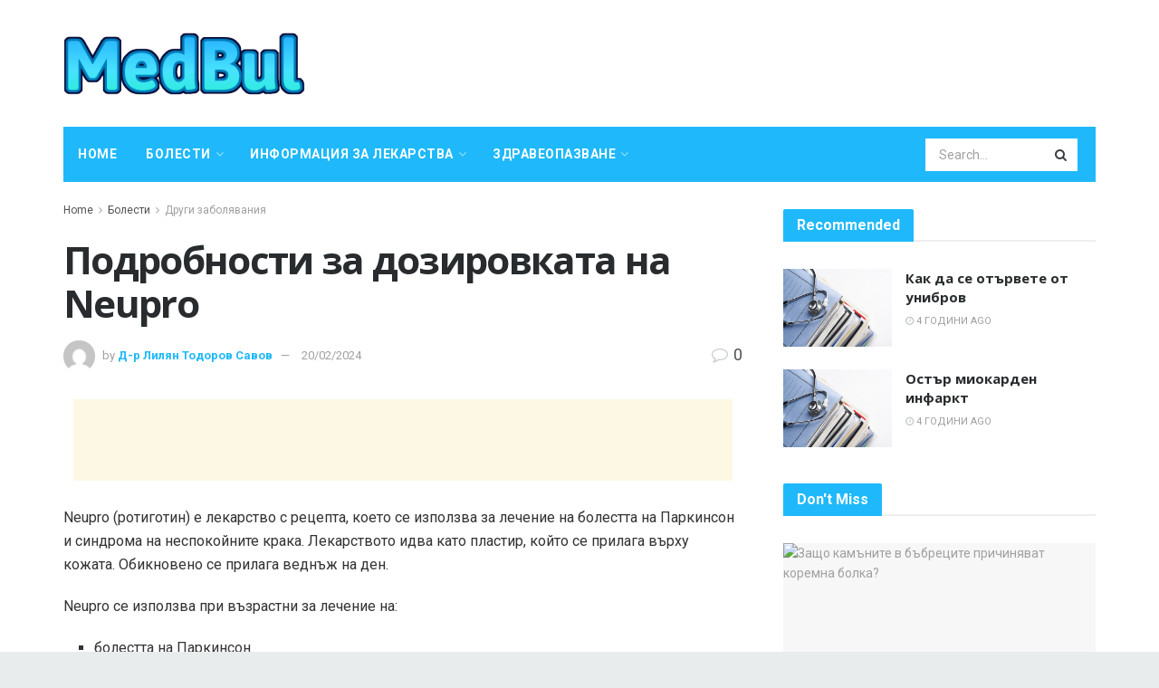

--- FILE ---
content_type: text/html; charset=UTF-8
request_url: https://medbul.net/%D0%BF%D0%BE%D0%B4%D1%80%D0%BE%D0%B1%D0%BD%D0%BE%D1%81%D1%82%D0%B8-%D0%B7%D0%B0-%D0%B4%D0%BE%D0%B7%D0%B8%D1%80%D0%BE%D0%B2%D0%BA%D0%B0%D1%82%D0%B0-%D0%BD%D0%B0-neupro
body_size: 57551
content:
<!doctype html>
<!--[if lt IE 7]> <html class="no-js lt-ie9 lt-ie8 lt-ie7" lang="bg-BG"> <![endif]-->
<!--[if IE 7]>    <html class="no-js lt-ie9 lt-ie8" lang="bg-BG"> <![endif]-->
<!--[if IE 8]>    <html class="no-js lt-ie9" lang="bg-BG"> <![endif]-->
<!--[if IE 9]>    <html class="no-js lt-ie10" lang="bg-BG"> <![endif]-->
<!--[if gt IE 8]><!--> <html class="no-js" lang="bg-BG"> <!--<![endif]-->
<head>
    <meta http-equiv="Content-Type" content="text/html; charset=UTF-8" />
    <meta name='viewport' content='width=device-width, initial-scale=1, user-scalable=yes' />
    <link rel="profile" href="http://gmpg.org/xfn/11" />
    <link rel="pingback" href="https://medbul.net/xmlrpc.php" />
    <meta name="theme-color" content="#1fb9fb">
             <meta name="msapplication-navbutton-color" content="#1fb9fb">
             <meta name="apple-mobile-web-app-status-bar-style" content="#1fb9fb"><meta name='robots' content='max-image-preview:large' />
			<script type="text/javascript">
              var jnews_ajax_url = '/?ajax-request=jnews'
			</script>
			
	<!-- This site is optimized with the Yoast SEO Premium plugin v14.5 - https://yoast.com/wordpress/plugins/seo/ -->
	<title>Подробности за дозировката на Neupro - Медицина на България</title>
	<meta name="robots" content="index, follow" />
	<meta name="googlebot" content="index, follow, max-snippet:-1, max-image-preview:large, max-video-preview:-1" />
	<meta name="bingbot" content="index, follow, max-snippet:-1, max-image-preview:large, max-video-preview:-1" />
	<link rel="canonical" href="https://medbul.net/подробности-за-дозировката-на-neupro" />
	<meta property="og:locale" content="bg_BG" />
	<meta property="og:type" content="article" />
	<meta property="og:title" content="Подробности за дозировката на Neupro - Медицина на България" />
	<meta property="og:description" content="Neupro (ротиготин) е лекарство с рецепта, което се използва за лечение на болестта на Паркинсон и синдрома на неспокойните крака. Лекарството идва като пластир, който се прилага върху кожата. Обикновено се прилага веднъж на ден. Neupro се използва при възрастни за лечение на: болестта на Паркинсон умерен до тежък синдром на неспокойните крака Активната съставка [&hellip;]" />
	<meta property="og:url" content="https://medbul.net/подробности-за-дозировката-на-neupro" />
	<meta property="og:site_name" content="Медицина на България" />
	<meta property="article:published_time" content="2024-02-20T20:13:06+00:00" />
	<meta name="twitter:card" content="summary_large_image" />
	<script type="application/ld+json" class="yoast-schema-graph">{"@context":"https://schema.org","@graph":[{"@type":"WebSite","@id":"https://medbul.net/#website","url":"https://medbul.net/","name":"\u041c\u0435\u0434\u0438\u0446\u0438\u043d\u0430 \u043d\u0430 \u0411\u044a\u043b\u0433\u0430\u0440\u0438\u044f","description":"","potentialAction":[{"@type":"SearchAction","target":"https://medbul.net/?s={search_term_string}","query-input":"required name=search_term_string"}],"inLanguage":"bg-BG"},{"@type":"ImageObject","@id":"https://medbul.net/%d0%bf%d0%be%d0%b4%d1%80%d0%be%d0%b1%d0%bd%d0%be%d1%81%d1%82%d0%b8-%d0%b7%d0%b0-%d0%b4%d0%be%d0%b7%d0%b8%d1%80%d0%be%d0%b2%d0%ba%d0%b0%d1%82%d0%b0-%d0%bd%d0%b0-neupro#primaryimage","inLanguage":"bg-BG","url":"https://medbul.net/wp-content/uploads/2022/02/medical-info.jpg"},{"@type":"WebPage","@id":"https://medbul.net/%d0%bf%d0%be%d0%b4%d1%80%d0%be%d0%b1%d0%bd%d0%be%d1%81%d1%82%d0%b8-%d0%b7%d0%b0-%d0%b4%d0%be%d0%b7%d0%b8%d1%80%d0%be%d0%b2%d0%ba%d0%b0%d1%82%d0%b0-%d0%bd%d0%b0-neupro#webpage","url":"https://medbul.net/%d0%bf%d0%be%d0%b4%d1%80%d0%be%d0%b1%d0%bd%d0%be%d1%81%d1%82%d0%b8-%d0%b7%d0%b0-%d0%b4%d0%be%d0%b7%d0%b8%d1%80%d0%be%d0%b2%d0%ba%d0%b0%d1%82%d0%b0-%d0%bd%d0%b0-neupro","name":"\u041f\u043e\u0434\u0440\u043e\u0431\u043d\u043e\u0441\u0442\u0438 \u0437\u0430 \u0434\u043e\u0437\u0438\u0440\u043e\u0432\u043a\u0430\u0442\u0430 \u043d\u0430 Neupro - \u041c\u0435\u0434\u0438\u0446\u0438\u043d\u0430 \u043d\u0430 \u0411\u044a\u043b\u0433\u0430\u0440\u0438\u044f","isPartOf":{"@id":"https://medbul.net/#website"},"primaryImageOfPage":{"@id":"https://medbul.net/%d0%bf%d0%be%d0%b4%d1%80%d0%be%d0%b1%d0%bd%d0%be%d1%81%d1%82%d0%b8-%d0%b7%d0%b0-%d0%b4%d0%be%d0%b7%d0%b8%d1%80%d0%be%d0%b2%d0%ba%d0%b0%d1%82%d0%b0-%d0%bd%d0%b0-neupro#primaryimage"},"datePublished":"2024-02-20T20:13:06+00:00","dateModified":"2024-02-20T20:13:06+00:00","author":{"@id":"https://medbul.net/#/schema/person/df0a07777173f056b239769c7626024c"},"inLanguage":"bg-BG","potentialAction":[{"@type":"ReadAction","target":["https://medbul.net/%d0%bf%d0%be%d0%b4%d1%80%d0%be%d0%b1%d0%bd%d0%be%d1%81%d1%82%d0%b8-%d0%b7%d0%b0-%d0%b4%d0%be%d0%b7%d0%b8%d1%80%d0%be%d0%b2%d0%ba%d0%b0%d1%82%d0%b0-%d0%bd%d0%b0-neupro"]}]},{"@type":["Person"],"@id":"https://medbul.net/#/schema/person/df0a07777173f056b239769c7626024c","name":"\u0414-\u0440 \u041b\u0438\u043b\u044f\u043d \u0422\u043e\u0434\u043e\u0440\u043e\u0432 \u0421\u0430\u0432\u043e\u0432","image":{"@type":"ImageObject","@id":"https://medbul.net/#personlogo","inLanguage":"bg-BG","url":"https://secure.gravatar.com/avatar/91035d164d4fb732d02bfc597991e130?s=96&d=mm&r=g","caption":"\u0414-\u0440 \u041b\u0438\u043b\u044f\u043d \u0422\u043e\u0434\u043e\u0440\u043e\u0432 \u0421\u0430\u0432\u043e\u0432"}}]}</script>
	<!-- / Yoast SEO Premium plugin. -->


<link rel='dns-prefetch' href='//fonts.googleapis.com' />
<link rel="alternate" type="application/rss+xml" title="Медицина на България &raquo; Поток" href="https://medbul.net/feed" />
<link rel="alternate" type="application/rss+xml" title="Медицина на България &raquo; поток за коментари" href="https://medbul.net/comments/feed" />
<link rel="alternate" type="application/rss+xml" title="Медицина на България &raquo; поток за коментари на Подробности за дозировката на Neupro" href="https://medbul.net/%d0%bf%d0%be%d0%b4%d1%80%d0%be%d0%b1%d0%bd%d0%be%d1%81%d1%82%d0%b8-%d0%b7%d0%b0-%d0%b4%d0%be%d0%b7%d0%b8%d1%80%d0%be%d0%b2%d0%ba%d0%b0%d1%82%d0%b0-%d0%bd%d0%b0-neupro/feed" />
<script type="text/javascript">
/* <![CDATA[ */
window._wpemojiSettings = {"baseUrl":"https:\/\/s.w.org\/images\/core\/emoji\/15.0.3\/72x72\/","ext":".png","svgUrl":"https:\/\/s.w.org\/images\/core\/emoji\/15.0.3\/svg\/","svgExt":".svg","source":{"concatemoji":"https:\/\/medbul.net\/wp-includes\/js\/wp-emoji-release.min.js?ver=6.6.4"}};
/*! This file is auto-generated */
!function(i,n){var o,s,e;function c(e){try{var t={supportTests:e,timestamp:(new Date).valueOf()};sessionStorage.setItem(o,JSON.stringify(t))}catch(e){}}function p(e,t,n){e.clearRect(0,0,e.canvas.width,e.canvas.height),e.fillText(t,0,0);var t=new Uint32Array(e.getImageData(0,0,e.canvas.width,e.canvas.height).data),r=(e.clearRect(0,0,e.canvas.width,e.canvas.height),e.fillText(n,0,0),new Uint32Array(e.getImageData(0,0,e.canvas.width,e.canvas.height).data));return t.every(function(e,t){return e===r[t]})}function u(e,t,n){switch(t){case"flag":return n(e,"\ud83c\udff3\ufe0f\u200d\u26a7\ufe0f","\ud83c\udff3\ufe0f\u200b\u26a7\ufe0f")?!1:!n(e,"\ud83c\uddfa\ud83c\uddf3","\ud83c\uddfa\u200b\ud83c\uddf3")&&!n(e,"\ud83c\udff4\udb40\udc67\udb40\udc62\udb40\udc65\udb40\udc6e\udb40\udc67\udb40\udc7f","\ud83c\udff4\u200b\udb40\udc67\u200b\udb40\udc62\u200b\udb40\udc65\u200b\udb40\udc6e\u200b\udb40\udc67\u200b\udb40\udc7f");case"emoji":return!n(e,"\ud83d\udc26\u200d\u2b1b","\ud83d\udc26\u200b\u2b1b")}return!1}function f(e,t,n){var r="undefined"!=typeof WorkerGlobalScope&&self instanceof WorkerGlobalScope?new OffscreenCanvas(300,150):i.createElement("canvas"),a=r.getContext("2d",{willReadFrequently:!0}),o=(a.textBaseline="top",a.font="600 32px Arial",{});return e.forEach(function(e){o[e]=t(a,e,n)}),o}function t(e){var t=i.createElement("script");t.src=e,t.defer=!0,i.head.appendChild(t)}"undefined"!=typeof Promise&&(o="wpEmojiSettingsSupports",s=["flag","emoji"],n.supports={everything:!0,everythingExceptFlag:!0},e=new Promise(function(e){i.addEventListener("DOMContentLoaded",e,{once:!0})}),new Promise(function(t){var n=function(){try{var e=JSON.parse(sessionStorage.getItem(o));if("object"==typeof e&&"number"==typeof e.timestamp&&(new Date).valueOf()<e.timestamp+604800&&"object"==typeof e.supportTests)return e.supportTests}catch(e){}return null}();if(!n){if("undefined"!=typeof Worker&&"undefined"!=typeof OffscreenCanvas&&"undefined"!=typeof URL&&URL.createObjectURL&&"undefined"!=typeof Blob)try{var e="postMessage("+f.toString()+"("+[JSON.stringify(s),u.toString(),p.toString()].join(",")+"));",r=new Blob([e],{type:"text/javascript"}),a=new Worker(URL.createObjectURL(r),{name:"wpTestEmojiSupports"});return void(a.onmessage=function(e){c(n=e.data),a.terminate(),t(n)})}catch(e){}c(n=f(s,u,p))}t(n)}).then(function(e){for(var t in e)n.supports[t]=e[t],n.supports.everything=n.supports.everything&&n.supports[t],"flag"!==t&&(n.supports.everythingExceptFlag=n.supports.everythingExceptFlag&&n.supports[t]);n.supports.everythingExceptFlag=n.supports.everythingExceptFlag&&!n.supports.flag,n.DOMReady=!1,n.readyCallback=function(){n.DOMReady=!0}}).then(function(){return e}).then(function(){var e;n.supports.everything||(n.readyCallback(),(e=n.source||{}).concatemoji?t(e.concatemoji):e.wpemoji&&e.twemoji&&(t(e.twemoji),t(e.wpemoji)))}))}((window,document),window._wpemojiSettings);
/* ]]> */
</script>
<style id='wp-emoji-styles-inline-css' type='text/css'>

	img.wp-smiley, img.emoji {
		display: inline !important;
		border: none !important;
		box-shadow: none !important;
		height: 1em !important;
		width: 1em !important;
		margin: 0 0.07em !important;
		vertical-align: -0.1em !important;
		background: none !important;
		padding: 0 !important;
	}
</style>
<link rel='stylesheet' id='wp-block-library-css' href='https://medbul.net/wp-includes/css/dist/block-library/style.min.css?ver=6.6.4' type='text/css' media='all' />
<style id='classic-theme-styles-inline-css' type='text/css'>
/*! This file is auto-generated */
.wp-block-button__link{color:#fff;background-color:#32373c;border-radius:9999px;box-shadow:none;text-decoration:none;padding:calc(.667em + 2px) calc(1.333em + 2px);font-size:1.125em}.wp-block-file__button{background:#32373c;color:#fff;text-decoration:none}
</style>
<style id='global-styles-inline-css' type='text/css'>
:root{--wp--preset--aspect-ratio--square: 1;--wp--preset--aspect-ratio--4-3: 4/3;--wp--preset--aspect-ratio--3-4: 3/4;--wp--preset--aspect-ratio--3-2: 3/2;--wp--preset--aspect-ratio--2-3: 2/3;--wp--preset--aspect-ratio--16-9: 16/9;--wp--preset--aspect-ratio--9-16: 9/16;--wp--preset--color--black: #000000;--wp--preset--color--cyan-bluish-gray: #abb8c3;--wp--preset--color--white: #ffffff;--wp--preset--color--pale-pink: #f78da7;--wp--preset--color--vivid-red: #cf2e2e;--wp--preset--color--luminous-vivid-orange: #ff6900;--wp--preset--color--luminous-vivid-amber: #fcb900;--wp--preset--color--light-green-cyan: #7bdcb5;--wp--preset--color--vivid-green-cyan: #00d084;--wp--preset--color--pale-cyan-blue: #8ed1fc;--wp--preset--color--vivid-cyan-blue: #0693e3;--wp--preset--color--vivid-purple: #9b51e0;--wp--preset--gradient--vivid-cyan-blue-to-vivid-purple: linear-gradient(135deg,rgba(6,147,227,1) 0%,rgb(155,81,224) 100%);--wp--preset--gradient--light-green-cyan-to-vivid-green-cyan: linear-gradient(135deg,rgb(122,220,180) 0%,rgb(0,208,130) 100%);--wp--preset--gradient--luminous-vivid-amber-to-luminous-vivid-orange: linear-gradient(135deg,rgba(252,185,0,1) 0%,rgba(255,105,0,1) 100%);--wp--preset--gradient--luminous-vivid-orange-to-vivid-red: linear-gradient(135deg,rgba(255,105,0,1) 0%,rgb(207,46,46) 100%);--wp--preset--gradient--very-light-gray-to-cyan-bluish-gray: linear-gradient(135deg,rgb(238,238,238) 0%,rgb(169,184,195) 100%);--wp--preset--gradient--cool-to-warm-spectrum: linear-gradient(135deg,rgb(74,234,220) 0%,rgb(151,120,209) 20%,rgb(207,42,186) 40%,rgb(238,44,130) 60%,rgb(251,105,98) 80%,rgb(254,248,76) 100%);--wp--preset--gradient--blush-light-purple: linear-gradient(135deg,rgb(255,206,236) 0%,rgb(152,150,240) 100%);--wp--preset--gradient--blush-bordeaux: linear-gradient(135deg,rgb(254,205,165) 0%,rgb(254,45,45) 50%,rgb(107,0,62) 100%);--wp--preset--gradient--luminous-dusk: linear-gradient(135deg,rgb(255,203,112) 0%,rgb(199,81,192) 50%,rgb(65,88,208) 100%);--wp--preset--gradient--pale-ocean: linear-gradient(135deg,rgb(255,245,203) 0%,rgb(182,227,212) 50%,rgb(51,167,181) 100%);--wp--preset--gradient--electric-grass: linear-gradient(135deg,rgb(202,248,128) 0%,rgb(113,206,126) 100%);--wp--preset--gradient--midnight: linear-gradient(135deg,rgb(2,3,129) 0%,rgb(40,116,252) 100%);--wp--preset--font-size--small: 13px;--wp--preset--font-size--medium: 20px;--wp--preset--font-size--large: 36px;--wp--preset--font-size--x-large: 42px;--wp--preset--spacing--20: 0.44rem;--wp--preset--spacing--30: 0.67rem;--wp--preset--spacing--40: 1rem;--wp--preset--spacing--50: 1.5rem;--wp--preset--spacing--60: 2.25rem;--wp--preset--spacing--70: 3.38rem;--wp--preset--spacing--80: 5.06rem;--wp--preset--shadow--natural: 6px 6px 9px rgba(0, 0, 0, 0.2);--wp--preset--shadow--deep: 12px 12px 50px rgba(0, 0, 0, 0.4);--wp--preset--shadow--sharp: 6px 6px 0px rgba(0, 0, 0, 0.2);--wp--preset--shadow--outlined: 6px 6px 0px -3px rgba(255, 255, 255, 1), 6px 6px rgba(0, 0, 0, 1);--wp--preset--shadow--crisp: 6px 6px 0px rgba(0, 0, 0, 1);}:where(.is-layout-flex){gap: 0.5em;}:where(.is-layout-grid){gap: 0.5em;}body .is-layout-flex{display: flex;}.is-layout-flex{flex-wrap: wrap;align-items: center;}.is-layout-flex > :is(*, div){margin: 0;}body .is-layout-grid{display: grid;}.is-layout-grid > :is(*, div){margin: 0;}:where(.wp-block-columns.is-layout-flex){gap: 2em;}:where(.wp-block-columns.is-layout-grid){gap: 2em;}:where(.wp-block-post-template.is-layout-flex){gap: 1.25em;}:where(.wp-block-post-template.is-layout-grid){gap: 1.25em;}.has-black-color{color: var(--wp--preset--color--black) !important;}.has-cyan-bluish-gray-color{color: var(--wp--preset--color--cyan-bluish-gray) !important;}.has-white-color{color: var(--wp--preset--color--white) !important;}.has-pale-pink-color{color: var(--wp--preset--color--pale-pink) !important;}.has-vivid-red-color{color: var(--wp--preset--color--vivid-red) !important;}.has-luminous-vivid-orange-color{color: var(--wp--preset--color--luminous-vivid-orange) !important;}.has-luminous-vivid-amber-color{color: var(--wp--preset--color--luminous-vivid-amber) !important;}.has-light-green-cyan-color{color: var(--wp--preset--color--light-green-cyan) !important;}.has-vivid-green-cyan-color{color: var(--wp--preset--color--vivid-green-cyan) !important;}.has-pale-cyan-blue-color{color: var(--wp--preset--color--pale-cyan-blue) !important;}.has-vivid-cyan-blue-color{color: var(--wp--preset--color--vivid-cyan-blue) !important;}.has-vivid-purple-color{color: var(--wp--preset--color--vivid-purple) !important;}.has-black-background-color{background-color: var(--wp--preset--color--black) !important;}.has-cyan-bluish-gray-background-color{background-color: var(--wp--preset--color--cyan-bluish-gray) !important;}.has-white-background-color{background-color: var(--wp--preset--color--white) !important;}.has-pale-pink-background-color{background-color: var(--wp--preset--color--pale-pink) !important;}.has-vivid-red-background-color{background-color: var(--wp--preset--color--vivid-red) !important;}.has-luminous-vivid-orange-background-color{background-color: var(--wp--preset--color--luminous-vivid-orange) !important;}.has-luminous-vivid-amber-background-color{background-color: var(--wp--preset--color--luminous-vivid-amber) !important;}.has-light-green-cyan-background-color{background-color: var(--wp--preset--color--light-green-cyan) !important;}.has-vivid-green-cyan-background-color{background-color: var(--wp--preset--color--vivid-green-cyan) !important;}.has-pale-cyan-blue-background-color{background-color: var(--wp--preset--color--pale-cyan-blue) !important;}.has-vivid-cyan-blue-background-color{background-color: var(--wp--preset--color--vivid-cyan-blue) !important;}.has-vivid-purple-background-color{background-color: var(--wp--preset--color--vivid-purple) !important;}.has-black-border-color{border-color: var(--wp--preset--color--black) !important;}.has-cyan-bluish-gray-border-color{border-color: var(--wp--preset--color--cyan-bluish-gray) !important;}.has-white-border-color{border-color: var(--wp--preset--color--white) !important;}.has-pale-pink-border-color{border-color: var(--wp--preset--color--pale-pink) !important;}.has-vivid-red-border-color{border-color: var(--wp--preset--color--vivid-red) !important;}.has-luminous-vivid-orange-border-color{border-color: var(--wp--preset--color--luminous-vivid-orange) !important;}.has-luminous-vivid-amber-border-color{border-color: var(--wp--preset--color--luminous-vivid-amber) !important;}.has-light-green-cyan-border-color{border-color: var(--wp--preset--color--light-green-cyan) !important;}.has-vivid-green-cyan-border-color{border-color: var(--wp--preset--color--vivid-green-cyan) !important;}.has-pale-cyan-blue-border-color{border-color: var(--wp--preset--color--pale-cyan-blue) !important;}.has-vivid-cyan-blue-border-color{border-color: var(--wp--preset--color--vivid-cyan-blue) !important;}.has-vivid-purple-border-color{border-color: var(--wp--preset--color--vivid-purple) !important;}.has-vivid-cyan-blue-to-vivid-purple-gradient-background{background: var(--wp--preset--gradient--vivid-cyan-blue-to-vivid-purple) !important;}.has-light-green-cyan-to-vivid-green-cyan-gradient-background{background: var(--wp--preset--gradient--light-green-cyan-to-vivid-green-cyan) !important;}.has-luminous-vivid-amber-to-luminous-vivid-orange-gradient-background{background: var(--wp--preset--gradient--luminous-vivid-amber-to-luminous-vivid-orange) !important;}.has-luminous-vivid-orange-to-vivid-red-gradient-background{background: var(--wp--preset--gradient--luminous-vivid-orange-to-vivid-red) !important;}.has-very-light-gray-to-cyan-bluish-gray-gradient-background{background: var(--wp--preset--gradient--very-light-gray-to-cyan-bluish-gray) !important;}.has-cool-to-warm-spectrum-gradient-background{background: var(--wp--preset--gradient--cool-to-warm-spectrum) !important;}.has-blush-light-purple-gradient-background{background: var(--wp--preset--gradient--blush-light-purple) !important;}.has-blush-bordeaux-gradient-background{background: var(--wp--preset--gradient--blush-bordeaux) !important;}.has-luminous-dusk-gradient-background{background: var(--wp--preset--gradient--luminous-dusk) !important;}.has-pale-ocean-gradient-background{background: var(--wp--preset--gradient--pale-ocean) !important;}.has-electric-grass-gradient-background{background: var(--wp--preset--gradient--electric-grass) !important;}.has-midnight-gradient-background{background: var(--wp--preset--gradient--midnight) !important;}.has-small-font-size{font-size: var(--wp--preset--font-size--small) !important;}.has-medium-font-size{font-size: var(--wp--preset--font-size--medium) !important;}.has-large-font-size{font-size: var(--wp--preset--font-size--large) !important;}.has-x-large-font-size{font-size: var(--wp--preset--font-size--x-large) !important;}
:where(.wp-block-post-template.is-layout-flex){gap: 1.25em;}:where(.wp-block-post-template.is-layout-grid){gap: 1.25em;}
:where(.wp-block-columns.is-layout-flex){gap: 2em;}:where(.wp-block-columns.is-layout-grid){gap: 2em;}
:root :where(.wp-block-pullquote){font-size: 1.5em;line-height: 1.6;}
</style>
<link rel='stylesheet' id='wp_automatic_gallery_style-css' href='https://medbul.net/wp-content/plugins/wp-automatic/css/wp-automatic.css?ver=1.0.0' type='text/css' media='all' />
<link rel='stylesheet' id='js_composer_front-css' href='https://medbul.net/wp-content/plugins/js_composer/assets/css/js_composer.min.css?ver=6.3.0' type='text/css' media='all' />
<link rel='stylesheet' id='jeg_customizer_font-css' href='//fonts.googleapis.com/css?family=Roboto%3Aregular%2C700%2Citalic%2C700italic%7COpen+Sans%3Aregular%2C700&#038;display=swap&#038;ver=1.2.5' type='text/css' media='all' />
<link rel='stylesheet' id='mediaelement-css' href='https://medbul.net/wp-includes/js/mediaelement/mediaelementplayer-legacy.min.css?ver=4.2.17' type='text/css' media='all' />
<link rel='stylesheet' id='wp-mediaelement-css' href='https://medbul.net/wp-includes/js/mediaelement/wp-mediaelement.min.css?ver=6.6.4' type='text/css' media='all' />
<link rel='stylesheet' id='jnews-frontend-css' href='https://medbul.net/wp-content/themes/jnews-theme/jnews/assets/dist/frontend.min.css?ver=7.1.0' type='text/css' media='all' />
<link rel='stylesheet' id='jnews-style-css' href='https://medbul.net/wp-content/themes/jnews-theme/jnews/style.css?ver=7.1.0' type='text/css' media='all' />
<link rel='stylesheet' id='jnews-darkmode-css' href='https://medbul.net/wp-content/themes/jnews-theme/jnews/assets/css/darkmode.css?ver=7.1.0' type='text/css' media='all' />
<link rel='stylesheet' id='jnews-scheme-css' href='https://medbul.net/wp-content/themes/jnews-theme/jnews/data/import/health/scheme.css?ver=7.1.0' type='text/css' media='all' />
<script type="text/javascript" src="https://medbul.net/wp-includes/js/jquery/jquery.min.js?ver=3.7.1" id="jquery-core-js"></script>
<script type="text/javascript" src="https://medbul.net/wp-includes/js/jquery/jquery-migrate.min.js?ver=3.4.1" id="jquery-migrate-js"></script>
<script type="text/javascript" src="https://medbul.net/wp-content/plugins/wp-automatic/js/main-front.js?ver=6.6.4" id="wp_automatic_gallery-js"></script>
<link rel="https://api.w.org/" href="https://medbul.net/wp-json/" /><link rel="alternate" title="JSON" type="application/json" href="https://medbul.net/wp-json/wp/v2/posts/69819" /><link rel="EditURI" type="application/rsd+xml" title="RSD" href="https://medbul.net/xmlrpc.php?rsd" />
<meta name="generator" content="WordPress 6.6.4" />
<link rel='shortlink' href='https://medbul.net/?p=69819' />
<link rel="alternate" title="oEmbed (JSON)" type="application/json+oembed" href="https://medbul.net/wp-json/oembed/1.0/embed?url=https%3A%2F%2Fmedbul.net%2F%25d0%25bf%25d0%25be%25d0%25b4%25d1%2580%25d0%25be%25d0%25b1%25d0%25bd%25d0%25be%25d1%2581%25d1%2582%25d0%25b8-%25d0%25b7%25d0%25b0-%25d0%25b4%25d0%25be%25d0%25b7%25d0%25b8%25d1%2580%25d0%25be%25d0%25b2%25d0%25ba%25d0%25b0%25d1%2582%25d0%25b0-%25d0%25bd%25d0%25b0-neupro" />
<link rel="alternate" title="oEmbed (XML)" type="text/xml+oembed" href="https://medbul.net/wp-json/oembed/1.0/embed?url=https%3A%2F%2Fmedbul.net%2F%25d0%25bf%25d0%25be%25d0%25b4%25d1%2580%25d0%25be%25d0%25b1%25d0%25bd%25d0%25be%25d1%2581%25d1%2582%25d0%25b8-%25d0%25b7%25d0%25b0-%25d0%25b4%25d0%25be%25d0%25b7%25d0%25b8%25d1%2580%25d0%25be%25d0%25b2%25d0%25ba%25d0%25b0%25d1%2582%25d0%25b0-%25d0%25bd%25d0%25b0-neupro&#038;format=xml" />
<!-- FIFU:meta:begin:image -->
<meta property="og:image" content="https://medbul.net/wp-content/uploads/2022/02/medical-info.jpg" />
<!-- FIFU:meta:end:image --><!-- FIFU:meta:begin:twitter -->
<meta name="twitter:card" content="summary_large_image" />
<meta name="twitter:title" content="Подробности за дозировката на Neupro" />
<meta name="twitter:description" content="" />
<meta name="twitter:image" content="https://medbul.net/wp-content/uploads/2022/02/medical-info.jpg" />
<!-- FIFU:meta:end:twitter --><meta name="generator" content="Powered by WPBakery Page Builder - drag and drop page builder for WordPress."/>
<script type='application/ld+json'>{"@context":"http:\/\/schema.org","@type":"Organization","@id":"https:\/\/medbul.net\/#organization","url":"https:\/\/medbul.net\/","name":"","logo":{"@type":"ImageObject","url":""},"sameAs":["http:\/\/facebook.com","http:\/\/twitter.com","http:\/\/plus.google.com","http:\/\/pinterest.com","#","#"]}</script>
<script type='application/ld+json'>{"@context":"http:\/\/schema.org","@type":"WebSite","@id":"https:\/\/medbul.net\/#website","url":"https:\/\/medbul.net\/","name":"","potentialAction":{"@type":"SearchAction","target":"https:\/\/medbul.net\/?s={search_term_string}","query-input":"required name=search_term_string"}}</script>
<link rel="icon" href="https://medbul.net/wp-content/uploads/2020/12/favicon2-75x75.png" sizes="32x32" />
<link rel="icon" href="https://medbul.net/wp-content/uploads/2020/12/favicon2.png" sizes="192x192" />
<link rel="apple-touch-icon" href="https://medbul.net/wp-content/uploads/2020/12/favicon2-252x250.png" />
<meta name="msapplication-TileImage" content="https://medbul.net/wp-content/uploads/2020/12/favicon2.png" />
<style id="jeg_dynamic_css" type="text/css" data-type="jeg_custom-css">body.jnews { background-color : #e9ecec; } body,.newsfeed_carousel.owl-carousel .owl-nav div,.jeg_filter_button,.owl-carousel .owl-nav div,.jeg_readmore,.jeg_hero_style_7 .jeg_post_meta a,.widget_calendar thead th,.widget_calendar tfoot a,.jeg_socialcounter a,.entry-header .jeg_meta_like a,.entry-header .jeg_meta_comment a,.entry-content tbody tr:hover,.entry-content th,.jeg_splitpost_nav li:hover a,#breadcrumbs a,.jeg_author_socials a:hover,.jeg_footer_content a,.jeg_footer_bottom a,.jeg_cartcontent,.woocommerce .woocommerce-breadcrumb a { color : #4f5254; } a,.jeg_menu_style_5 > li > a:hover,.jeg_menu_style_5 > li.sfHover > a,.jeg_menu_style_5 > li.current-menu-item > a,.jeg_menu_style_5 > li.current-menu-ancestor > a,.jeg_navbar .jeg_menu:not(.jeg_main_menu) > li > a:hover,.jeg_midbar .jeg_menu:not(.jeg_main_menu) > li > a:hover,.jeg_side_tabs li.active,.jeg_block_heading_5 strong,.jeg_block_heading_6 strong,.jeg_block_heading_7 strong,.jeg_block_heading_8 strong,.jeg_subcat_list li a:hover,.jeg_subcat_list li button:hover,.jeg_pl_lg_7 .jeg_thumb .jeg_post_category a,.jeg_pl_xs_2:before,.jeg_pl_xs_4 .jeg_postblock_content:before,.jeg_postblock .jeg_post_title a:hover,.jeg_hero_style_6 .jeg_post_title a:hover,.jeg_sidefeed .jeg_pl_xs_3 .jeg_post_title a:hover,.widget_jnews_popular .jeg_post_title a:hover,.jeg_meta_author a,.widget_archive li a:hover,.widget_pages li a:hover,.widget_meta li a:hover,.widget_recent_entries li a:hover,.widget_rss li a:hover,.widget_rss cite,.widget_categories li a:hover,.widget_categories li.current-cat > a,#breadcrumbs a:hover,.jeg_share_count .counts,.commentlist .bypostauthor > .comment-body > .comment-author > .fn,span.required,.jeg_review_title,.bestprice .price,.authorlink a:hover,.jeg_vertical_playlist .jeg_video_playlist_play_icon,.jeg_vertical_playlist .jeg_video_playlist_item.active .jeg_video_playlist_thumbnail:before,.jeg_horizontal_playlist .jeg_video_playlist_play,.woocommerce li.product .pricegroup .button,.widget_display_forums li a:hover,.widget_display_topics li:before,.widget_display_replies li:before,.widget_display_views li:before,.bbp-breadcrumb a:hover,.jeg_mobile_menu li.sfHover > a,.jeg_mobile_menu li a:hover,.split-template-6 .pagenum, .jeg_push_notification_button .button { color : #1fb9fb; } .jeg_menu_style_1 > li > a:before,.jeg_menu_style_2 > li > a:before,.jeg_menu_style_3 > li > a:before,.jeg_side_toggle,.jeg_slide_caption .jeg_post_category a,.jeg_slider_type_1 .owl-nav .owl-next,.jeg_block_heading_1 .jeg_block_title span,.jeg_block_heading_2 .jeg_block_title span,.jeg_block_heading_3,.jeg_block_heading_4 .jeg_block_title span,.jeg_block_heading_6:after,.jeg_pl_lg_box .jeg_post_category a,.jeg_pl_md_box .jeg_post_category a,.jeg_readmore:hover,.jeg_thumb .jeg_post_category a,.jeg_block_loadmore a:hover, .jeg_postblock.alt .jeg_block_loadmore a:hover,.jeg_block_loadmore a.active,.jeg_postblock_carousel_2 .jeg_post_category a,.jeg_heroblock .jeg_post_category a,.jeg_pagenav_1 .page_number.active,.jeg_pagenav_1 .page_number.active:hover,input[type="submit"],.btn,.button,.widget_tag_cloud a:hover,.popularpost_item:hover .jeg_post_title a:before,.jeg_splitpost_4 .page_nav,.jeg_splitpost_5 .page_nav,.jeg_post_via a:hover,.jeg_post_source a:hover,.jeg_post_tags a:hover,.comment-reply-title small a:before,.comment-reply-title small a:after,.jeg_storelist .productlink,.authorlink li.active a:before,.jeg_footer.dark .socials_widget:not(.nobg) a:hover .fa,.jeg_breakingnews_title,.jeg_overlay_slider_bottom.owl-carousel .owl-nav div,.jeg_overlay_slider_bottom.owl-carousel .owl-nav div:hover,.jeg_vertical_playlist .jeg_video_playlist_current,.woocommerce span.onsale,.woocommerce #respond input#submit:hover,.woocommerce a.button:hover,.woocommerce button.button:hover,.woocommerce input.button:hover,.woocommerce #respond input#submit.alt,.woocommerce a.button.alt,.woocommerce button.button.alt,.woocommerce input.button.alt,.jeg_popup_post .caption,.jeg_footer.dark input[type="submit"],.jeg_footer.dark .btn,.jeg_footer.dark .button,.footer_widget.widget_tag_cloud a:hover, .jeg_inner_content .content-inner .jeg_post_category a:hover, #buddypress .standard-form button, #buddypress a.button, #buddypress input[type="submit"], #buddypress input[type="button"], #buddypress input[type="reset"], #buddypress ul.button-nav li a, #buddypress .generic-button a, #buddypress .generic-button button, #buddypress .comment-reply-link, #buddypress a.bp-title-button, #buddypress.buddypress-wrap .members-list li .user-update .activity-read-more a, div#buddypress .standard-form button:hover,div#buddypress a.button:hover,div#buddypress input[type="submit"]:hover,div#buddypress input[type="button"]:hover,div#buddypress input[type="reset"]:hover,div#buddypress ul.button-nav li a:hover,div#buddypress .generic-button a:hover,div#buddypress .generic-button button:hover,div#buddypress .comment-reply-link:hover,div#buddypress a.bp-title-button:hover,div#buddypress.buddypress-wrap .members-list li .user-update .activity-read-more a:hover, #buddypress #item-nav .item-list-tabs ul li a:before, .jeg_inner_content .jeg_meta_container .follow-wrapper a { background-color : #1fb9fb; } .jeg_block_heading_7 .jeg_block_title span, .jeg_readmore:hover, .jeg_block_loadmore a:hover, .jeg_block_loadmore a.active, .jeg_pagenav_1 .page_number.active, .jeg_pagenav_1 .page_number.active:hover, .jeg_pagenav_3 .page_number:hover, .jeg_prevnext_post a:hover h3, .jeg_overlay_slider .jeg_post_category, .jeg_sidefeed .jeg_post.active, .jeg_vertical_playlist.jeg_vertical_playlist .jeg_video_playlist_item.active .jeg_video_playlist_thumbnail img, .jeg_horizontal_playlist .jeg_video_playlist_item.active { border-color : #1fb9fb; } .jeg_tabpost_nav li.active, .woocommerce div.product .woocommerce-tabs ul.tabs li.active { border-bottom-color : #1fb9fb; } .jeg_post_meta .fa, .entry-header .jeg_post_meta .fa, .jeg_review_stars, .jeg_price_review_list { color : #c4cccc; } .jeg_share_button.share-float.share-monocrhome a { background-color : #c4cccc; } h1,h2,h3,h4,h5,h6,.jeg_post_title a,.entry-header .jeg_post_title,.jeg_hero_style_7 .jeg_post_title a,.jeg_block_title,.jeg_splitpost_bar .current_title,.jeg_video_playlist_title,.gallery-caption { color : #282c2e; } .split-template-9 .pagenum, .split-template-10 .pagenum, .split-template-11 .pagenum, .split-template-12 .pagenum, .split-template-13 .pagenum, .split-template-15 .pagenum, .split-template-18 .pagenum, .split-template-20 .pagenum, .split-template-19 .current_title span, .split-template-20 .current_title span { background-color : #282c2e; } .jeg_topbar, .jeg_topbar.dark, .jeg_topbar.custom { background : #282c2e; } .jeg_topbar a, .jeg_topbar.dark a { color : #ffffff; } .jeg_header .jeg_bottombar.jeg_navbar,.jeg_bottombar .jeg_nav_icon { height : 61px; } .jeg_header .jeg_bottombar.jeg_navbar, .jeg_header .jeg_bottombar .jeg_main_menu:not(.jeg_menu_style_1) > li > a, .jeg_header .jeg_bottombar .jeg_menu_style_1 > li, .jeg_header .jeg_bottombar .jeg_menu:not(.jeg_main_menu) > li > a { line-height : 61px; } .jeg_header .jeg_bottombar.jeg_navbar_wrapper:not(.jeg_navbar_boxed), .jeg_header .jeg_bottombar.jeg_navbar_boxed .jeg_nav_row { background : #1fb9fb; } .jeg_header_sticky .jeg_navbar_wrapper:not(.jeg_navbar_boxed), .jeg_header_sticky .jeg_navbar_boxed .jeg_nav_row { background : rgba(31,185,251,0.9); } .jeg_stickybar, .jeg_stickybar.dark { border-bottom-width : 0px; } .jeg_mobile_midbar, .jeg_mobile_midbar.dark { background : #1fb9fb; } .jeg_header .socials_widget > a > i.fa:before { color : #f5f5f5; } .jeg_navbar_mobile .jeg_search_popup_expand .jeg_search_form .jeg_search_button { color : #9b9b9b; } .jeg_navbar_mobile .jeg_search_wrapper.jeg_search_popup_expand .jeg_search_form .jeg_search_input, .jeg_navbar_mobile .jeg_search_popup_expand .jeg_search_result a, .jeg_navbar_mobile .jeg_search_popup_expand .jeg_search_result .search-link { color : #070707; } .jeg_nav_search { width : 86%; } .jeg_header .jeg_search_no_expand .jeg_search_form .jeg_search_input { background-color : #ffffff; border-color : rgba(255,255,255,0); } .jeg_header .jeg_search_no_expand .jeg_search_form button.jeg_search_button { color : #3b3f41; } .jeg_header .jeg_search_no_expand .jeg_search_form .jeg_search_input::-webkit-input-placeholder { color : #a0a0a0; } .jeg_header .jeg_search_no_expand .jeg_search_form .jeg_search_input:-moz-placeholder { color : #a0a0a0; } .jeg_header .jeg_search_no_expand .jeg_search_form .jeg_search_input::-moz-placeholder { color : #a0a0a0; } .jeg_header .jeg_search_no_expand .jeg_search_form .jeg_search_input:-ms-input-placeholder { color : #a0a0a0; } .jeg_header .jeg_menu.jeg_main_menu > li > a { color : #ffffff; } .jeg_header .jeg_menu_style_4 > li > a:hover, .jeg_header .jeg_menu_style_4 > li.sfHover > a, .jeg_header .jeg_menu_style_4 > li.current-menu-item > a, .jeg_header .jeg_menu_style_4 > li.current-menu-ancestor > a, .jeg_navbar_dark .jeg_menu_style_4 > li > a:hover, .jeg_navbar_dark .jeg_menu_style_4 > li.sfHover > a, .jeg_navbar_dark .jeg_menu_style_4 > li.current-menu-item > a, .jeg_navbar_dark .jeg_menu_style_4 > li.current-menu-ancestor > a { background : rgba(255,255,255,0.24); } .jeg_header .jeg_menu.jeg_main_menu > li > a:hover, .jeg_header .jeg_menu.jeg_main_menu > li.sfHover > a, .jeg_header .jeg_menu.jeg_main_menu > li > .sf-with-ul:hover:after, .jeg_header .jeg_menu.jeg_main_menu > li.sfHover > .sf-with-ul:after, .jeg_header .jeg_menu_style_4 > li.current-menu-item > a, .jeg_header .jeg_menu_style_4 > li.current-menu-ancestor > a, .jeg_header .jeg_menu_style_5 > li.current-menu-item > a, .jeg_header .jeg_menu_style_5 > li.current-menu-ancestor > a { color : #ffffff; } .jeg_navbar_wrapper .sf-arrows .sf-with-ul:after { color : rgba(255,255,255,0.56); } .jeg_footer .jeg_footer_heading h3,.jeg_footer.dark .jeg_footer_heading h3,.jeg_footer .widget h2,.jeg_footer .footer_dark .widget h2 { color : #1fb9fb; } body,input,textarea,select,.chosen-container-single .chosen-single,.btn,.button { font-family: Roboto,Helvetica,Arial,sans-serif; } .jeg_post_title, .entry-header .jeg_post_title, .jeg_single_tpl_2 .entry-header .jeg_post_title, .jeg_single_tpl_3 .entry-header .jeg_post_title, .jeg_single_tpl_6 .entry-header .jeg_post_title { font-family: "Open Sans",Helvetica,Arial,sans-serif; } .jeg_thumb .jeg_post_category a,.jeg_pl_lg_box .jeg_post_category a,.jeg_pl_md_box .jeg_post_category a,.jeg_postblock_carousel_2 .jeg_post_category a,.jeg_heroblock .jeg_post_category a,.jeg_slide_caption .jeg_post_category a { background-color : #1fb9fb; } .jeg_overlay_slider .jeg_post_category,.jeg_thumb .jeg_post_category a,.jeg_pl_lg_box .jeg_post_category a,.jeg_pl_md_box .jeg_post_category a,.jeg_postblock_carousel_2 .jeg_post_category a,.jeg_heroblock .jeg_post_category a,.jeg_slide_caption .jeg_post_category a { border-color : #1fb9fb; } </style><style type="text/css">
					.no_thumbnail .jeg_thumb,
					.thumbnail-container.no_thumbnail {
					    display: none !important;
					}
					.jeg_search_result .jeg_pl_xs_3.no_thumbnail .jeg_postblock_content,
					.jeg_sidefeed .jeg_pl_xs_3.no_thumbnail .jeg_postblock_content,
					.jeg_pl_sm.no_thumbnail .jeg_postblock_content {
					    margin-left: 0;
					}
					.jeg_postblock_11 .no_thumbnail .jeg_postblock_content,
					.jeg_postblock_12 .no_thumbnail .jeg_postblock_content,
					.jeg_postblock_12.jeg_col_3o3 .no_thumbnail .jeg_postblock_content  {
					    margin-top: 0;
					}
					.jeg_postblock_15 .jeg_pl_md_box.no_thumbnail .jeg_postblock_content,
					.jeg_postblock_19 .jeg_pl_md_box.no_thumbnail .jeg_postblock_content,
					.jeg_postblock_24 .jeg_pl_md_box.no_thumbnail .jeg_postblock_content,
					.jeg_sidefeed .jeg_pl_md_box .jeg_postblock_content {
					    position: relative;
					}
					.jeg_postblock_carousel_2 .no_thumbnail .jeg_post_title a,
					.jeg_postblock_carousel_2 .no_thumbnail .jeg_post_title a:hover,
					.jeg_postblock_carousel_2 .no_thumbnail .jeg_post_meta .fa {
					    color: #212121 !important;
					} 
				</style><noscript><style> .wpb_animate_when_almost_visible { opacity: 1; }</style></noscript> 
	<script async src="https://pagead2.googlesyndication.com/pagead/js/adsbygoogle.js?client=ca-pub-2531841583262676"
     crossorigin="anonymous"></script>
</head>
<body class="post-template-default single single-post postid-69819 single-format-standard wp-embed-responsive jeg_toggle_dark jeg_single_tpl_1 jnews jeg_boxed jsc_normal wpb-js-composer js-comp-ver-6.3.0 vc_responsive">

    
    
    <div class="jeg_ad jeg_ad_top jnews_header_top_ads">
        <div class='ads-wrapper  '></div>    </div>

    <!-- The Main Wrapper
    ============================================= -->
    <div class="jeg_viewport">

        
        <div class="jeg_header_wrapper">
            <div class="jeg_header_instagram_wrapper">
    </div>

<!-- HEADER -->
<div class="jeg_header normal">
    <div class="jeg_midbar jeg_container normal">
    <div class="container">
        <div class="jeg_nav_row">
            
                <div class="jeg_nav_col jeg_nav_left jeg_nav_normal">
                    <div class="item_wrap jeg_nav_alignleft">
                        <div class="jeg_nav_item jeg_logo jeg_desktop_logo">
			<div class="site-title">
	    	<a href="https://medbul.net/" style="padding: 0 0 0 0;">
	    	    <img class='jeg_logo_img' src="https://medbul.net/wp-content/uploads/2020/12/medbul-logo-small.png" srcset="https://medbul.net/wp-content/uploads/2020/12/medbul-logo-small.png 1x, https://medbul.net/wp-content/uploads/2020/12/medbul-logo-big.png 2x" alt="Медицина на България"data-light-src="https://medbul.net/wp-content/uploads/2020/12/medbul-logo-small.png" data-light-srcset="https://medbul.net/wp-content/uploads/2020/12/medbul-logo-small.png 1x, https://medbul.net/wp-content/uploads/2020/12/medbul-logo-big.png 2x" data-dark-src="https://medbul.net/wp-content/uploads/2020/12/medbul-logo-small.png" data-dark-srcset="https://medbul.net/wp-content/uploads/2020/12/medbul-logo-small.png 1x, https://medbul.net/wp-content/uploads/2020/12/medbul-logo-big.png 2x">	    	</a>
	    </div>
	</div>                    </div>
                </div>

                
                <div class="jeg_nav_col jeg_nav_center jeg_nav_normal">
                    <div class="item_wrap jeg_nav_aligncenter">
                                            </div>
                </div>

                
                <div class="jeg_nav_col jeg_nav_right jeg_nav_grow">
                    <div class="item_wrap jeg_nav_alignright">
                                            </div>
                </div>

                        </div>
    </div>
</div><div class="jeg_bottombar jeg_navbar jeg_container jeg_navbar_wrapper 1 jeg_navbar_boxed jeg_navbar_dark">
    <div class="container">
        <div class="jeg_nav_row">
            
                <div class="jeg_nav_col jeg_nav_left jeg_nav_grow">
                    <div class="item_wrap jeg_nav_alignleft">
                        <div class="jeg_main_menu_wrapper">
<div class="jeg_nav_item jeg_mainmenu_wrap"><ul class="jeg_menu jeg_main_menu jeg_menu_style_4" data-animation="animate"><li id="menu-item-61" class="menu-item menu-item-type-post_type menu-item-object-page menu-item-home menu-item-61 bgnav" data-item-row="default" ><a href="https://medbul.net/">Home</a></li>
<li id="menu-item-67" class="menu-item menu-item-type-taxonomy menu-item-object-category current-post-ancestor menu-item-67 bgnav jeg_megamenu category_1" data-number="4"  data-item-row="default" ><a href="https://medbul.net/diseases">Болести</a><div class="sub-menu">
                    <div class="jeg_newsfeed clearfix"><div class="jeg_newsfeed_subcat">
                    <ul class="jeg_subcat_item">
                        <li data-cat-id="2" class="active"><a href="https://medbul.net/diseases">All</a></li>
                        <li data-cat-id="7" class=""><a href="https://medbul.net/diseases/other-diseases">Други заболявания</a></li><li data-cat-id="4" class=""><a href="https://medbul.net/diseases/infectious-or-parasitic-diseases">Инфекциозни и паразитни болести</a></li><li data-cat-id="3" class=""><a href="https://medbul.net/diseases/skin-diseases">Кожни заболявания</a></li><li data-cat-id="5" class=""><a href="https://medbul.net/diseases/cancer">Рак</a></li><li data-cat-id="797" class=""><a href="https://medbul.net/diseases/digestive-diseases">Храносмилателни заболявания</a></li>
                    </ul>
                </div>
                <div class="jeg_newsfeed_list">
                    <div data-cat-id="2" data-load-status="loaded" class="jeg_newsfeed_container">
                        <div class="newsfeed_carousel owl-carousel with_subcat">
                            <div class="jeg_newsfeed_item ">
                    <div class="jeg_thumb">
                        
                        <a href="https://medbul.net/%d0%b7%d0%b0%d1%89%d0%be-%d0%ba%d0%b0%d0%bc%d1%8a%d0%bd%d0%b8%d1%82%d0%b5-%d0%b2-%d0%b1%d1%8a%d0%b1%d1%80%d0%b5%d1%86%d0%b8%d1%82%d0%b5-%d0%bf%d1%80%d0%b8%d1%87%d0%b8%d0%bd%d1%8f%d0%b2%d0%b0%d1%82"><div class="thumbnail-container size-500 "><img width="360" height="180" src="https://medbul.net/wp-content/themes/jnews-theme/jnews/assets/img/jeg-empty.png" class="attachment-jnews-360x180 size-jnews-360x180 owl-lazy wp-post-image" alt="Защо камъните в бъбреците причиняват коремна болка?" title="Защо камъните в бъбреците причиняват коремна болка?" decoding="async" fetchpriority="high" data-src="http://witbeast.com/wp-content/uploads/2026/01/image-25.png" /></div></a>
                    </div>
                    <h3 class="jeg_post_title"><a href="https://medbul.net/%d0%b7%d0%b0%d1%89%d0%be-%d0%ba%d0%b0%d0%bc%d1%8a%d0%bd%d0%b8%d1%82%d0%b5-%d0%b2-%d0%b1%d1%8a%d0%b1%d1%80%d0%b5%d1%86%d0%b8%d1%82%d0%b5-%d0%bf%d1%80%d0%b8%d1%87%d0%b8%d0%bd%d1%8f%d0%b2%d0%b0%d1%82">Защо камъните в бъбреците причиняват коремна болка?</a></h3>
                </div><div class="jeg_newsfeed_item ">
                    <div class="jeg_thumb">
                        
                        <a href="https://medbul.net/%d0%be%d1%80%d0%b0%d0%bd%d0%b6%d0%b5%d0%b2%d0%b0-%d1%83%d1%80%d0%b8%d0%bd%d0%b0-%d0%bf%d1%80%d0%b8%d0%b4%d1%80%d1%83%d0%b6%d0%b5%d0%bd%d0%b0-%d0%be%d1%82-%d0%b3%d0%b0%d0%b4%d0%b5%d0%bd%d0%b5-%d0%bf"><div class="thumbnail-container size-500 "><img width="360" height="180" src="https://medbul.net/wp-content/themes/jnews-theme/jnews/assets/img/jeg-empty.png" class="attachment-jnews-360x180 size-jnews-360x180 owl-lazy wp-post-image" alt="Оранжева урина, придружена от гадене: причини и лечение" title="Оранжева урина, придружена от гадене: причини и лечение" decoding="async" data-src="http://witbeast.com/wp-content/uploads/2026/01/image-23.png" /></div></a>
                    </div>
                    <h3 class="jeg_post_title"><a href="https://medbul.net/%d0%be%d1%80%d0%b0%d0%bd%d0%b6%d0%b5%d0%b2%d0%b0-%d1%83%d1%80%d0%b8%d0%bd%d0%b0-%d0%bf%d1%80%d0%b8%d0%b4%d1%80%d1%83%d0%b6%d0%b5%d0%bd%d0%b0-%d0%be%d1%82-%d0%b3%d0%b0%d0%b4%d0%b5%d0%bd%d0%b5-%d0%bf">Оранжева урина, придружена от гадене: причини и лечение</a></h3>
                </div><div class="jeg_newsfeed_item ">
                    <div class="jeg_thumb">
                        
                        <a href="https://medbul.net/%d0%b6%d1%8a%d0%bb%d1%82%d0%b5%d0%bd%d0%b8%d1%86%d0%b0-%d1%81-%d0%b3%d0%b0%d0%b4%d0%b5%d0%bd%d0%b5-%d0%b8-%d0%ba%d0%be%d1%80%d0%b5%d0%bc%d0%bd%d0%b8-%d0%b1%d0%be%d0%bb%d0%ba%d0%b8-%d0%bf%d1%80%d0%b8"><div class="thumbnail-container size-500 "><img width="360" height="180" src="https://medbul.net/wp-content/themes/jnews-theme/jnews/assets/img/jeg-empty.png" class="attachment-jnews-360x180 size-jnews-360x180 owl-lazy wp-post-image" alt="Жълтеница с гадене и коремни болки: причини и лечение" title="Жълтеница с гадене и коремни болки: причини и лечение" decoding="async" data-src="http://witbeast.com/wp-content/uploads/2026/01/image-20.png" /></div></a>
                    </div>
                    <h3 class="jeg_post_title"><a href="https://medbul.net/%d0%b6%d1%8a%d0%bb%d1%82%d0%b5%d0%bd%d0%b8%d1%86%d0%b0-%d1%81-%d0%b3%d0%b0%d0%b4%d0%b5%d0%bd%d0%b5-%d0%b8-%d0%ba%d0%be%d1%80%d0%b5%d0%bc%d0%bd%d0%b8-%d0%b1%d0%be%d0%bb%d0%ba%d0%b8-%d0%bf%d1%80%d0%b8">Жълтеница с гадене и коремни болки: причини и лечение</a></h3>
                </div><div class="jeg_newsfeed_item ">
                    <div class="jeg_thumb">
                        
                        <a href="https://medbul.net/%d0%b7%d0%b0%d1%89%d0%be-%d0%b1%d1%8a%d0%b1%d1%80%d0%b5%d1%87%d0%bd%d0%b0%d1%82%d0%b0-%d0%b8%d0%bd%d1%84%d0%b5%d0%ba%d1%86%d0%b8%d1%8f-%d0%bc%d0%be%d0%b6%d0%b5-%d0%b4%d0%b0-%d0%bf%d1%80%d0%b8%d1%87"><div class="thumbnail-container size-500 "><img width="360" height="180" src="https://medbul.net/wp-content/themes/jnews-theme/jnews/assets/img/jeg-empty.png" class="attachment-jnews-360x180 size-jnews-360x180 owl-lazy wp-post-image" alt="Защо бъбречната инфекция може да причини коремна болка?" title="Защо бъбречната инфекция може да причини коремна болка?" decoding="async" data-src="http://witbeast.com/wp-content/uploads/2025/11/image-34.png" /></div></a>
                    </div>
                    <h3 class="jeg_post_title"><a href="https://medbul.net/%d0%b7%d0%b0%d1%89%d0%be-%d0%b1%d1%8a%d0%b1%d1%80%d0%b5%d1%87%d0%bd%d0%b0%d1%82%d0%b0-%d0%b8%d0%bd%d1%84%d0%b5%d0%ba%d1%86%d0%b8%d1%8f-%d0%bc%d0%be%d0%b6%d0%b5-%d0%b4%d0%b0-%d0%bf%d1%80%d0%b8%d1%87">Защо бъбречната инфекция може да причини коремна болка?</a></h3>
                </div>
                        </div>
                    </div>
                    <div class="newsfeed_overlay">
                    <div class="preloader_type preloader_circle">
                        <div class="newsfeed_preloader jeg_preloader dot">
                            <span></span><span></span><span></span>
                        </div>
                        <div class="newsfeed_preloader jeg_preloader circle">
                            <div class="jnews_preloader_circle_outer">
                                <div class="jnews_preloader_circle_inner"></div>
                            </div>
                        </div>
                        <div class="newsfeed_preloader jeg_preloader square">
                            <div class="jeg_square"><div class="jeg_square_inner"></div></div>
                        </div>
                    </div>
                </div>
                </div></div>
                </div></li>
<li id="menu-item-1366" class="menu-item menu-item-type-taxonomy menu-item-object-category menu-item-1366 bgnav jeg_megamenu category_1" data-number="4"  data-item-row="default" ><a href="https://medbul.net/information-about-medicines">Информация за лекарства</a><div class="sub-menu">
                    <div class="jeg_newsfeed clearfix">
                <div class="jeg_newsfeed_list">
                    <div data-cat-id="1235" data-load-status="loaded" class="jeg_newsfeed_container">
                        <div class="newsfeed_carousel owl-carousel no_subcat">
                            <div class="jeg_newsfeed_item ">
                    <div class="jeg_thumb">
                        
                        <a href="https://medbul.net/7-%d1%81%d0%b5%d1%80%d0%b8%d0%be%d0%b7%d0%bd%d0%b8-%d1%81%d1%82%d1%80%d0%b0%d0%bd%d0%b8%d1%87%d0%bd%d0%b8-%d0%b5%d1%84%d0%b5%d0%ba%d1%82%d0%b8-%d0%bd%d0%b0-%d0%bb%d0%b5%d0%ba%d0%b0%d1%80%d1%81%d1%82"><div class="thumbnail-container size-500 "><img width="360" height="180" src="https://medbul.net/wp-content/themes/jnews-theme/jnews/assets/img/jeg-empty.png" class="attachment-jnews-360x180 size-jnews-360x180 owl-lazy wp-post-image" alt="7 сериозни странични ефекти на лекарствата за диабет" title="7 сериозни странични ефекти на лекарствата за диабет" decoding="async" data-src="http://witbeast.com/wp-content/uploads/2025/12/image-42.png" /></div></a>
                    </div>
                    <h3 class="jeg_post_title"><a href="https://medbul.net/7-%d1%81%d0%b5%d1%80%d0%b8%d0%be%d0%b7%d0%bd%d0%b8-%d1%81%d1%82%d1%80%d0%b0%d0%bd%d0%b8%d1%87%d0%bd%d0%b8-%d0%b5%d1%84%d0%b5%d0%ba%d1%82%d0%b8-%d0%bd%d0%b0-%d0%bb%d0%b5%d0%ba%d0%b0%d1%80%d1%81%d1%82">7 сериозни странични ефекти на лекарствата за диабет</a></h3>
                </div><div class="jeg_newsfeed_item ">
                    <div class="jeg_thumb">
                        
                        <a href="https://medbul.net/%d0%b7%d0%b0%d1%89%d0%be-%d0%bb%d0%b5%d0%ba%d0%b0%d1%80%d1%81%d1%82%d0%b2%d0%b0%d1%82%d0%b0-%d0%b7%d0%b0-%d0%be%d1%82%d1%81%d0%bb%d0%b0%d0%b1%d0%b2%d0%b0%d0%bd%d0%b5-%d0%bc%d0%be%d0%b3%d0%b0%d1%82"><div class="thumbnail-container size-500 "><img width="360" height="180" src="https://medbul.net/wp-content/themes/jnews-theme/jnews/assets/img/jeg-empty.png" class="attachment-jnews-360x180 size-jnews-360x180 owl-lazy wp-post-image" alt="Защо лекарствата за отслабване могат да причинят проблеми с очите" title="Защо лекарствата за отслабване могат да причинят проблеми с очите" decoding="async" data-src="http://witbeast.com/wp-content/uploads/2025/12/image-31.png" /></div></a>
                    </div>
                    <h3 class="jeg_post_title"><a href="https://medbul.net/%d0%b7%d0%b0%d1%89%d0%be-%d0%bb%d0%b5%d0%ba%d0%b0%d1%80%d1%81%d1%82%d0%b2%d0%b0%d1%82%d0%b0-%d0%b7%d0%b0-%d0%be%d1%82%d1%81%d0%bb%d0%b0%d0%b1%d0%b2%d0%b0%d0%bd%d0%b5-%d0%bc%d0%be%d0%b3%d0%b0%d1%82">Защо лекарствата за отслабване могат да причинят проблеми с очите</a></h3>
                </div><div class="jeg_newsfeed_item ">
                    <div class="jeg_thumb">
                        
                        <a href="https://medbul.net/%d0%bb%d0%b5%d0%ba%d0%b0%d1%80%d1%81%d1%82%d0%b2%d0%b0-%d0%b7%d0%b0-%d0%be%d1%82%d1%81%d0%bb%d0%b0%d0%b1%d0%b2%d0%b0%d0%bd%d0%b5-%d0%bf%d1%80%d0%b8-%d1%81%d0%b8%d0%bd%d0%b4%d1%80%d0%be%d0%bc-%d0%bd"><div class="thumbnail-container size-500 "><img width="360" height="180" src="https://medbul.net/wp-content/themes/jnews-theme/jnews/assets/img/jeg-empty.png" class="attachment-jnews-360x180 size-jnews-360x180 owl-lazy wp-post-image" alt="Лекарства за отслабване при синдром на поликистозните яйчници" title="Лекарства за отслабване при синдром на поликистозните яйчници" decoding="async" data-src="http://witbeast.com/wp-content/uploads/2025/12/image-29-1024x613.png" /></div></a>
                    </div>
                    <h3 class="jeg_post_title"><a href="https://medbul.net/%d0%bb%d0%b5%d0%ba%d0%b0%d1%80%d1%81%d1%82%d0%b2%d0%b0-%d0%b7%d0%b0-%d0%be%d1%82%d1%81%d0%bb%d0%b0%d0%b1%d0%b2%d0%b0%d0%bd%d0%b5-%d0%bf%d1%80%d0%b8-%d1%81%d0%b8%d0%bd%d0%b4%d1%80%d0%be%d0%bc-%d0%bd">Лекарства за отслабване при синдром на поликистозните яйчници</a></h3>
                </div><div class="jeg_newsfeed_item ">
                    <div class="jeg_thumb">
                        
                        <a href="https://medbul.net/3-%d1%82%d0%b5-%d0%bd%d0%b0%d0%b9-%d0%b4%d0%be%d0%b1%d1%80%d0%b8-%d0%bb%d0%b5%d0%ba%d0%b0%d1%80%d1%81%d1%82%d0%b2%d0%b0-%d0%b7%d0%b0-%d0%be%d1%82%d1%81%d0%bb%d0%b0%d0%b1%d0%b2%d0%b0%d0%bd%d0%b5-%d1%81"><div class="thumbnail-container size-500 "><img width="360" height="180" src="https://medbul.net/wp-content/themes/jnews-theme/jnews/assets/img/jeg-empty.png" class="attachment-jnews-360x180 size-jnews-360x180 owl-lazy wp-post-image" alt="3-те най-добри лекарства за отслабване с най-малко странични ефекти" title="3-те най-добри лекарства за отслабване с най-малко странични ефекти" decoding="async" data-src="http://witbeast.com/wp-content/uploads/2025/12/image-26-1024x616.png" /></div></a>
                    </div>
                    <h3 class="jeg_post_title"><a href="https://medbul.net/3-%d1%82%d0%b5-%d0%bd%d0%b0%d0%b9-%d0%b4%d0%be%d0%b1%d1%80%d0%b8-%d0%bb%d0%b5%d0%ba%d0%b0%d1%80%d1%81%d1%82%d0%b2%d0%b0-%d0%b7%d0%b0-%d0%be%d1%82%d1%81%d0%bb%d0%b0%d0%b1%d0%b2%d0%b0%d0%bd%d0%b5-%d1%81">3-те най-добри лекарства за отслабване с най-малко странични ефекти</a></h3>
                </div>
                        </div>
                    </div>
                    <div class="newsfeed_overlay">
                    <div class="preloader_type preloader_circle">
                        <div class="newsfeed_preloader jeg_preloader dot">
                            <span></span><span></span><span></span>
                        </div>
                        <div class="newsfeed_preloader jeg_preloader circle">
                            <div class="jnews_preloader_circle_outer">
                                <div class="jnews_preloader_circle_inner"></div>
                            </div>
                        </div>
                        <div class="newsfeed_preloader jeg_preloader square">
                            <div class="jeg_square"><div class="jeg_square_inner"></div></div>
                        </div>
                    </div>
                </div>
                </div></div>
                </div></li>
<li id="menu-item-1365" class="menu-item menu-item-type-taxonomy menu-item-object-category menu-item-1365 bgnav jeg_megamenu category_1" data-number="4"  data-item-row="default" ><a href="https://medbul.net/health-care">Здравеопазване</a><div class="sub-menu">
                    <div class="jeg_newsfeed clearfix">
                <div class="jeg_newsfeed_list">
                    <div data-cat-id="6" data-load-status="loaded" class="jeg_newsfeed_container">
                        <div class="newsfeed_carousel owl-carousel no_subcat">
                            <div class="jeg_newsfeed_item ">
                    <div class="jeg_thumb">
                        
                        <a href="https://medbul.net/%d0%b4%d0%b8%d0%b0%d1%80%d0%b8%d1%8f-%d0%b3%d0%bb%d0%b0%d0%b2%d0%be%d0%b1%d0%be%d0%bb%d0%b8%d0%b5-%d0%b8-%d0%b3%d0%b0%d0%b4%d0%b5%d0%bd%d0%b5-%d0%bf%d1%80%d0%b8%d1%87%d0%b8%d0%bd%d0%b8-%d0%b8-%d0%bb"><div class="thumbnail-container size-500 "><img width="360" height="180" src="https://medbul.net/wp-content/themes/jnews-theme/jnews/assets/img/jeg-empty.png" class="attachment-jnews-360x180 size-jnews-360x180 owl-lazy wp-post-image" alt="Диария, главоболие и гадене: Причини и лечение" title="Диария, главоболие и гадене: Причини и лечение" decoding="async" data-src="http://witbeast.com/wp-content/uploads/2026/01/image-2.png" /></div></a>
                    </div>
                    <h3 class="jeg_post_title"><a href="https://medbul.net/%d0%b4%d0%b8%d0%b0%d1%80%d0%b8%d1%8f-%d0%b3%d0%bb%d0%b0%d0%b2%d0%be%d0%b1%d0%be%d0%bb%d0%b8%d0%b5-%d0%b8-%d0%b3%d0%b0%d0%b4%d0%b5%d0%bd%d0%b5-%d0%bf%d1%80%d0%b8%d1%87%d0%b8%d0%bd%d0%b8-%d0%b8-%d0%bb">Диария, главоболие и гадене: Причини и лечение</a></h3>
                </div><div class="jeg_newsfeed_item ">
                    <div class="jeg_thumb">
                        
                        <a href="https://medbul.net/8-%d1%81%d1%8a%d1%81%d1%82%d0%be%d1%8f%d0%bd%d0%b8%d1%8f-%d0%ba%d0%be%d0%b8%d1%82%d0%be-%d0%bf%d1%80%d0%b8%d1%87%d0%b8%d0%bd%d1%8f%d0%b2%d0%b0%d1%82-%d0%b4%d0%b8%d0%b0%d1%80%d0%b8%d1%8f-%d0%b2-%d0%bf"><div class="thumbnail-container size-500 "><img width="360" height="180" src="https://medbul.net/wp-content/themes/jnews-theme/jnews/assets/img/jeg-empty.png" class="attachment-jnews-360x180 size-jnews-360x180 owl-lazy wp-post-image" alt="8 състояния, които причиняват диария в продължение на една седмица" title="8 състояния, които причиняват диария в продължение на една седмица" decoding="async" data-src="http://witbeast.com/wp-content/uploads/2026/01/image-1.png" /></div></a>
                    </div>
                    <h3 class="jeg_post_title"><a href="https://medbul.net/8-%d1%81%d1%8a%d1%81%d1%82%d0%be%d1%8f%d0%bd%d0%b8%d1%8f-%d0%ba%d0%be%d0%b8%d1%82%d0%be-%d0%bf%d1%80%d0%b8%d1%87%d0%b8%d0%bd%d1%8f%d0%b2%d0%b0%d1%82-%d0%b4%d0%b8%d0%b0%d1%80%d0%b8%d1%8f-%d0%b2-%d0%bf">8 състояния, които причиняват диария в продължение на една седмица</a></h3>
                </div><div class="jeg_newsfeed_item ">
                    <div class="jeg_thumb">
                        
                        <a href="https://medbul.net/%d0%b7%d0%b0%d1%89%d0%be-%d0%b4%d0%be%d0%b1%d0%b0%d0%b2%d0%ba%d0%b8%d1%82%d0%b5-%d1%81-%d0%bc%d0%b0%d0%b3%d0%bd%d0%b5%d0%b7%d0%b8%d0%b9-%d0%bc%d0%be%d0%b3%d0%b0%d1%82-%d0%b4%d0%b0-%d0%bf%d1%80%d0%b5"><div class="thumbnail-container size-500 "><img width="360" height="180" src="https://medbul.net/wp-content/themes/jnews-theme/jnews/assets/img/jeg-empty.png" class="attachment-jnews-360x180 size-jnews-360x180 owl-lazy wp-post-image" alt="Защо добавките с магнезий могат да предизвикат диария?" title="Защо добавките с магнезий могат да предизвикат диария?" decoding="async" data-src="http://witbeast.com/wp-content/uploads/2026/01/image.png" /></div></a>
                    </div>
                    <h3 class="jeg_post_title"><a href="https://medbul.net/%d0%b7%d0%b0%d1%89%d0%be-%d0%b4%d0%be%d0%b1%d0%b0%d0%b2%d0%ba%d0%b8%d1%82%d0%b5-%d1%81-%d0%bc%d0%b0%d0%b3%d0%bd%d0%b5%d0%b7%d0%b8%d0%b9-%d0%bc%d0%be%d0%b3%d0%b0%d1%82-%d0%b4%d0%b0-%d0%bf%d1%80%d0%b5">Защо добавките с магнезий могат да предизвикат диария?</a></h3>
                </div><div class="jeg_newsfeed_item ">
                    <div class="jeg_thumb">
                        
                        <a href="https://medbul.net/%d0%bf%d1%80%d0%b8%d1%87%d0%b8%d0%bd%d0%b8-%d0%b7%d0%b0-%d0%b8%d0%b7%d1%82%d1%80%d1%8a%d0%bf%d0%b2%d0%b0%d0%bd%d0%b5-%d0%bd%d0%b0-%d1%87%d0%b5%d0%bb%d1%8e%d1%81%d1%82%d1%82%d0%b0-%d0%b8-%d0%ba%d0%b0"><div class="thumbnail-container size-500 "><img width="360" height="180" src="https://medbul.net/wp-content/themes/jnews-theme/jnews/assets/img/jeg-empty.png" class="attachment-jnews-360x180 size-jnews-360x180 owl-lazy wp-post-image" alt="Причини за изтръпване на челюстта и как да го лекуваме" title="Причини за изтръпване на челюстта и как да го лекуваме" decoding="async" data-src="http://witbeast.com/wp-content/uploads/2025/12/image-35.png" /></div></a>
                    </div>
                    <h3 class="jeg_post_title"><a href="https://medbul.net/%d0%bf%d1%80%d0%b8%d1%87%d0%b8%d0%bd%d0%b8-%d0%b7%d0%b0-%d0%b8%d0%b7%d1%82%d1%80%d1%8a%d0%bf%d0%b2%d0%b0%d0%bd%d0%b5-%d0%bd%d0%b0-%d1%87%d0%b5%d0%bb%d1%8e%d1%81%d1%82%d1%82%d0%b0-%d0%b8-%d0%ba%d0%b0">Причини за изтръпване на челюстта и как да го лекуваме</a></h3>
                </div>
                        </div>
                    </div>
                    <div class="newsfeed_overlay">
                    <div class="preloader_type preloader_circle">
                        <div class="newsfeed_preloader jeg_preloader dot">
                            <span></span><span></span><span></span>
                        </div>
                        <div class="newsfeed_preloader jeg_preloader circle">
                            <div class="jnews_preloader_circle_outer">
                                <div class="jnews_preloader_circle_inner"></div>
                            </div>
                        </div>
                        <div class="newsfeed_preloader jeg_preloader square">
                            <div class="jeg_square"><div class="jeg_square_inner"></div></div>
                        </div>
                    </div>
                </div>
                </div></div>
                </div></li>
</ul></div></div>
                    </div>
                </div>

                
                <div class="jeg_nav_col jeg_nav_center jeg_nav_normal">
                    <div class="item_wrap jeg_nav_aligncenter">
                                            </div>
                </div>

                
                <div class="jeg_nav_col jeg_nav_right jeg_nav_normal">
                    <div class="item_wrap jeg_nav_alignright">
                        <!-- Search Form -->
<div class="jeg_nav_item jeg_nav_search">
	<div class="jeg_search_wrapper jeg_search_no_expand square">
	    <a href="#" class="jeg_search_toggle"><i class="fa fa-search"></i></a>
	    <form action="https://medbul.net/" method="get" class="jeg_search_form" target="_top">
    <input name="s" class="jeg_search_input" placeholder="Search..." type="text" value="" autocomplete="off">
    <button type="submit" class="jeg_search_button btn"><i class="fa fa-search"></i></button>
</form>
<!-- jeg_search_hide with_result no_result -->
<div class="jeg_search_result jeg_search_hide with_result">
    <div class="search-result-wrapper">
    </div>
    <div class="search-link search-noresult">
        No Result    </div>
    <div class="search-link search-all-button">
        <i class="fa fa-search"></i> View All Result    </div>
</div>	</div>
</div>                    </div>
                </div>

                        </div>
    </div>
</div></div><!-- /.jeg_header -->        </div>

        <div class="jeg_header_sticky">
            <div class="sticky_blankspace"></div>
<div class="jeg_header normal">
    <div class="jeg_container">
        <div data-mode="fixed" class="jeg_stickybar jeg_navbar jeg_navbar_wrapper  jeg_navbar_fitwidth jeg_navbar_dark">
            <div class="container">
    <div class="jeg_nav_row">
        
            <div class="jeg_nav_col jeg_nav_left jeg_nav_grow">
                <div class="item_wrap jeg_nav_alignleft">
                    <div class="jeg_main_menu_wrapper">
<div class="jeg_nav_item jeg_mainmenu_wrap"><ul class="jeg_menu jeg_main_menu jeg_menu_style_4" data-animation="animate"><li class="menu-item menu-item-type-post_type menu-item-object-page menu-item-home menu-item-61 bgnav" data-item-row="default" ><a href="https://medbul.net/">Home</a></li>
<li class="menu-item menu-item-type-taxonomy menu-item-object-category current-post-ancestor menu-item-67 bgnav jeg_megamenu category_1" data-number="4"  data-item-row="default" ><a href="https://medbul.net/diseases">Болести</a><div class="sub-menu">
                    <div class="jeg_newsfeed clearfix"><div class="jeg_newsfeed_subcat">
                    <ul class="jeg_subcat_item">
                        <li data-cat-id="2" class="active"><a href="https://medbul.net/diseases">All</a></li>
                        <li data-cat-id="7" class=""><a href="https://medbul.net/diseases/other-diseases">Други заболявания</a></li><li data-cat-id="4" class=""><a href="https://medbul.net/diseases/infectious-or-parasitic-diseases">Инфекциозни и паразитни болести</a></li><li data-cat-id="3" class=""><a href="https://medbul.net/diseases/skin-diseases">Кожни заболявания</a></li><li data-cat-id="5" class=""><a href="https://medbul.net/diseases/cancer">Рак</a></li><li data-cat-id="797" class=""><a href="https://medbul.net/diseases/digestive-diseases">Храносмилателни заболявания</a></li>
                    </ul>
                </div>
                <div class="jeg_newsfeed_list">
                    <div data-cat-id="2" data-load-status="loaded" class="jeg_newsfeed_container">
                        <div class="newsfeed_carousel owl-carousel with_subcat">
                            <div class="jeg_newsfeed_item ">
                    <div class="jeg_thumb">
                        
                        <a href="https://medbul.net/%d0%b7%d0%b0%d1%89%d0%be-%d0%ba%d0%b0%d0%bc%d1%8a%d0%bd%d0%b8%d1%82%d0%b5-%d0%b2-%d0%b1%d1%8a%d0%b1%d1%80%d0%b5%d1%86%d0%b8%d1%82%d0%b5-%d0%bf%d1%80%d0%b8%d1%87%d0%b8%d0%bd%d1%8f%d0%b2%d0%b0%d1%82"><div class="thumbnail-container size-500 "><img width="360" height="180" src="https://medbul.net/wp-content/themes/jnews-theme/jnews/assets/img/jeg-empty.png" class="attachment-jnews-360x180 size-jnews-360x180 owl-lazy wp-post-image" alt="Защо камъните в бъбреците причиняват коремна болка?" title="Защо камъните в бъбреците причиняват коремна болка?" decoding="async" data-src="http://witbeast.com/wp-content/uploads/2026/01/image-25.png" /></div></a>
                    </div>
                    <h3 class="jeg_post_title"><a href="https://medbul.net/%d0%b7%d0%b0%d1%89%d0%be-%d0%ba%d0%b0%d0%bc%d1%8a%d0%bd%d0%b8%d1%82%d0%b5-%d0%b2-%d0%b1%d1%8a%d0%b1%d1%80%d0%b5%d1%86%d0%b8%d1%82%d0%b5-%d0%bf%d1%80%d0%b8%d1%87%d0%b8%d0%bd%d1%8f%d0%b2%d0%b0%d1%82">Защо камъните в бъбреците причиняват коремна болка?</a></h3>
                </div><div class="jeg_newsfeed_item ">
                    <div class="jeg_thumb">
                        
                        <a href="https://medbul.net/%d0%be%d1%80%d0%b0%d0%bd%d0%b6%d0%b5%d0%b2%d0%b0-%d1%83%d1%80%d0%b8%d0%bd%d0%b0-%d0%bf%d1%80%d0%b8%d0%b4%d1%80%d1%83%d0%b6%d0%b5%d0%bd%d0%b0-%d0%be%d1%82-%d0%b3%d0%b0%d0%b4%d0%b5%d0%bd%d0%b5-%d0%bf"><div class="thumbnail-container size-500 "><img width="360" height="180" src="https://medbul.net/wp-content/themes/jnews-theme/jnews/assets/img/jeg-empty.png" class="attachment-jnews-360x180 size-jnews-360x180 owl-lazy wp-post-image" alt="Оранжева урина, придружена от гадене: причини и лечение" title="Оранжева урина, придружена от гадене: причини и лечение" decoding="async" data-src="http://witbeast.com/wp-content/uploads/2026/01/image-23.png" /></div></a>
                    </div>
                    <h3 class="jeg_post_title"><a href="https://medbul.net/%d0%be%d1%80%d0%b0%d0%bd%d0%b6%d0%b5%d0%b2%d0%b0-%d1%83%d1%80%d0%b8%d0%bd%d0%b0-%d0%bf%d1%80%d0%b8%d0%b4%d1%80%d1%83%d0%b6%d0%b5%d0%bd%d0%b0-%d0%be%d1%82-%d0%b3%d0%b0%d0%b4%d0%b5%d0%bd%d0%b5-%d0%bf">Оранжева урина, придружена от гадене: причини и лечение</a></h3>
                </div><div class="jeg_newsfeed_item ">
                    <div class="jeg_thumb">
                        
                        <a href="https://medbul.net/%d0%b6%d1%8a%d0%bb%d1%82%d0%b5%d0%bd%d0%b8%d1%86%d0%b0-%d1%81-%d0%b3%d0%b0%d0%b4%d0%b5%d0%bd%d0%b5-%d0%b8-%d0%ba%d0%be%d1%80%d0%b5%d0%bc%d0%bd%d0%b8-%d0%b1%d0%be%d0%bb%d0%ba%d0%b8-%d0%bf%d1%80%d0%b8"><div class="thumbnail-container size-500 "><img width="360" height="180" src="https://medbul.net/wp-content/themes/jnews-theme/jnews/assets/img/jeg-empty.png" class="attachment-jnews-360x180 size-jnews-360x180 owl-lazy wp-post-image" alt="Жълтеница с гадене и коремни болки: причини и лечение" title="Жълтеница с гадене и коремни болки: причини и лечение" decoding="async" data-src="http://witbeast.com/wp-content/uploads/2026/01/image-20.png" /></div></a>
                    </div>
                    <h3 class="jeg_post_title"><a href="https://medbul.net/%d0%b6%d1%8a%d0%bb%d1%82%d0%b5%d0%bd%d0%b8%d1%86%d0%b0-%d1%81-%d0%b3%d0%b0%d0%b4%d0%b5%d0%bd%d0%b5-%d0%b8-%d0%ba%d0%be%d1%80%d0%b5%d0%bc%d0%bd%d0%b8-%d0%b1%d0%be%d0%bb%d0%ba%d0%b8-%d0%bf%d1%80%d0%b8">Жълтеница с гадене и коремни болки: причини и лечение</a></h3>
                </div><div class="jeg_newsfeed_item ">
                    <div class="jeg_thumb">
                        
                        <a href="https://medbul.net/%d0%b7%d0%b0%d1%89%d0%be-%d0%b1%d1%8a%d0%b1%d1%80%d0%b5%d1%87%d0%bd%d0%b0%d1%82%d0%b0-%d0%b8%d0%bd%d1%84%d0%b5%d0%ba%d1%86%d0%b8%d1%8f-%d0%bc%d0%be%d0%b6%d0%b5-%d0%b4%d0%b0-%d0%bf%d1%80%d0%b8%d1%87"><div class="thumbnail-container size-500 "><img width="360" height="180" src="https://medbul.net/wp-content/themes/jnews-theme/jnews/assets/img/jeg-empty.png" class="attachment-jnews-360x180 size-jnews-360x180 owl-lazy wp-post-image" alt="Защо бъбречната инфекция може да причини коремна болка?" title="Защо бъбречната инфекция може да причини коремна болка?" decoding="async" data-src="http://witbeast.com/wp-content/uploads/2025/11/image-34.png" /></div></a>
                    </div>
                    <h3 class="jeg_post_title"><a href="https://medbul.net/%d0%b7%d0%b0%d1%89%d0%be-%d0%b1%d1%8a%d0%b1%d1%80%d0%b5%d1%87%d0%bd%d0%b0%d1%82%d0%b0-%d0%b8%d0%bd%d1%84%d0%b5%d0%ba%d1%86%d0%b8%d1%8f-%d0%bc%d0%be%d0%b6%d0%b5-%d0%b4%d0%b0-%d0%bf%d1%80%d0%b8%d1%87">Защо бъбречната инфекция може да причини коремна болка?</a></h3>
                </div>
                        </div>
                    </div>
                    <div class="newsfeed_overlay">
                    <div class="preloader_type preloader_circle">
                        <div class="newsfeed_preloader jeg_preloader dot">
                            <span></span><span></span><span></span>
                        </div>
                        <div class="newsfeed_preloader jeg_preloader circle">
                            <div class="jnews_preloader_circle_outer">
                                <div class="jnews_preloader_circle_inner"></div>
                            </div>
                        </div>
                        <div class="newsfeed_preloader jeg_preloader square">
                            <div class="jeg_square"><div class="jeg_square_inner"></div></div>
                        </div>
                    </div>
                </div>
                </div></div>
                </div></li>
<li class="menu-item menu-item-type-taxonomy menu-item-object-category menu-item-1366 bgnav jeg_megamenu category_1" data-number="4"  data-item-row="default" ><a href="https://medbul.net/information-about-medicines">Информация за лекарства</a><div class="sub-menu">
                    <div class="jeg_newsfeed clearfix">
                <div class="jeg_newsfeed_list">
                    <div data-cat-id="1235" data-load-status="loaded" class="jeg_newsfeed_container">
                        <div class="newsfeed_carousel owl-carousel no_subcat">
                            <div class="jeg_newsfeed_item ">
                    <div class="jeg_thumb">
                        
                        <a href="https://medbul.net/7-%d1%81%d0%b5%d1%80%d0%b8%d0%be%d0%b7%d0%bd%d0%b8-%d1%81%d1%82%d1%80%d0%b0%d0%bd%d0%b8%d1%87%d0%bd%d0%b8-%d0%b5%d1%84%d0%b5%d0%ba%d1%82%d0%b8-%d0%bd%d0%b0-%d0%bb%d0%b5%d0%ba%d0%b0%d1%80%d1%81%d1%82"><div class="thumbnail-container size-500 "><img width="360" height="180" src="https://medbul.net/wp-content/themes/jnews-theme/jnews/assets/img/jeg-empty.png" class="attachment-jnews-360x180 size-jnews-360x180 owl-lazy wp-post-image" alt="7 сериозни странични ефекти на лекарствата за диабет" title="7 сериозни странични ефекти на лекарствата за диабет" decoding="async" data-src="http://witbeast.com/wp-content/uploads/2025/12/image-42.png" /></div></a>
                    </div>
                    <h3 class="jeg_post_title"><a href="https://medbul.net/7-%d1%81%d0%b5%d1%80%d0%b8%d0%be%d0%b7%d0%bd%d0%b8-%d1%81%d1%82%d1%80%d0%b0%d0%bd%d0%b8%d1%87%d0%bd%d0%b8-%d0%b5%d1%84%d0%b5%d0%ba%d1%82%d0%b8-%d0%bd%d0%b0-%d0%bb%d0%b5%d0%ba%d0%b0%d1%80%d1%81%d1%82">7 сериозни странични ефекти на лекарствата за диабет</a></h3>
                </div><div class="jeg_newsfeed_item ">
                    <div class="jeg_thumb">
                        
                        <a href="https://medbul.net/%d0%b7%d0%b0%d1%89%d0%be-%d0%bb%d0%b5%d0%ba%d0%b0%d1%80%d1%81%d1%82%d0%b2%d0%b0%d1%82%d0%b0-%d0%b7%d0%b0-%d0%be%d1%82%d1%81%d0%bb%d0%b0%d0%b1%d0%b2%d0%b0%d0%bd%d0%b5-%d0%bc%d0%be%d0%b3%d0%b0%d1%82"><div class="thumbnail-container size-500 "><img width="360" height="180" src="https://medbul.net/wp-content/themes/jnews-theme/jnews/assets/img/jeg-empty.png" class="attachment-jnews-360x180 size-jnews-360x180 owl-lazy wp-post-image" alt="Защо лекарствата за отслабване могат да причинят проблеми с очите" title="Защо лекарствата за отслабване могат да причинят проблеми с очите" decoding="async" data-src="http://witbeast.com/wp-content/uploads/2025/12/image-31.png" /></div></a>
                    </div>
                    <h3 class="jeg_post_title"><a href="https://medbul.net/%d0%b7%d0%b0%d1%89%d0%be-%d0%bb%d0%b5%d0%ba%d0%b0%d1%80%d1%81%d1%82%d0%b2%d0%b0%d1%82%d0%b0-%d0%b7%d0%b0-%d0%be%d1%82%d1%81%d0%bb%d0%b0%d0%b1%d0%b2%d0%b0%d0%bd%d0%b5-%d0%bc%d0%be%d0%b3%d0%b0%d1%82">Защо лекарствата за отслабване могат да причинят проблеми с очите</a></h3>
                </div><div class="jeg_newsfeed_item ">
                    <div class="jeg_thumb">
                        
                        <a href="https://medbul.net/%d0%bb%d0%b5%d0%ba%d0%b0%d1%80%d1%81%d1%82%d0%b2%d0%b0-%d0%b7%d0%b0-%d0%be%d1%82%d1%81%d0%bb%d0%b0%d0%b1%d0%b2%d0%b0%d0%bd%d0%b5-%d0%bf%d1%80%d0%b8-%d1%81%d0%b8%d0%bd%d0%b4%d1%80%d0%be%d0%bc-%d0%bd"><div class="thumbnail-container size-500 "><img width="360" height="180" src="https://medbul.net/wp-content/themes/jnews-theme/jnews/assets/img/jeg-empty.png" class="attachment-jnews-360x180 size-jnews-360x180 owl-lazy wp-post-image" alt="Лекарства за отслабване при синдром на поликистозните яйчници" title="Лекарства за отслабване при синдром на поликистозните яйчници" decoding="async" data-src="http://witbeast.com/wp-content/uploads/2025/12/image-29-1024x613.png" /></div></a>
                    </div>
                    <h3 class="jeg_post_title"><a href="https://medbul.net/%d0%bb%d0%b5%d0%ba%d0%b0%d1%80%d1%81%d1%82%d0%b2%d0%b0-%d0%b7%d0%b0-%d0%be%d1%82%d1%81%d0%bb%d0%b0%d0%b1%d0%b2%d0%b0%d0%bd%d0%b5-%d0%bf%d1%80%d0%b8-%d1%81%d0%b8%d0%bd%d0%b4%d1%80%d0%be%d0%bc-%d0%bd">Лекарства за отслабване при синдром на поликистозните яйчници</a></h3>
                </div><div class="jeg_newsfeed_item ">
                    <div class="jeg_thumb">
                        
                        <a href="https://medbul.net/3-%d1%82%d0%b5-%d0%bd%d0%b0%d0%b9-%d0%b4%d0%be%d0%b1%d1%80%d0%b8-%d0%bb%d0%b5%d0%ba%d0%b0%d1%80%d1%81%d1%82%d0%b2%d0%b0-%d0%b7%d0%b0-%d0%be%d1%82%d1%81%d0%bb%d0%b0%d0%b1%d0%b2%d0%b0%d0%bd%d0%b5-%d1%81"><div class="thumbnail-container size-500 "><img width="360" height="180" src="https://medbul.net/wp-content/themes/jnews-theme/jnews/assets/img/jeg-empty.png" class="attachment-jnews-360x180 size-jnews-360x180 owl-lazy wp-post-image" alt="3-те най-добри лекарства за отслабване с най-малко странични ефекти" title="3-те най-добри лекарства за отслабване с най-малко странични ефекти" decoding="async" data-src="http://witbeast.com/wp-content/uploads/2025/12/image-26-1024x616.png" /></div></a>
                    </div>
                    <h3 class="jeg_post_title"><a href="https://medbul.net/3-%d1%82%d0%b5-%d0%bd%d0%b0%d0%b9-%d0%b4%d0%be%d0%b1%d1%80%d0%b8-%d0%bb%d0%b5%d0%ba%d0%b0%d1%80%d1%81%d1%82%d0%b2%d0%b0-%d0%b7%d0%b0-%d0%be%d1%82%d1%81%d0%bb%d0%b0%d0%b1%d0%b2%d0%b0%d0%bd%d0%b5-%d1%81">3-те най-добри лекарства за отслабване с най-малко странични ефекти</a></h3>
                </div>
                        </div>
                    </div>
                    <div class="newsfeed_overlay">
                    <div class="preloader_type preloader_circle">
                        <div class="newsfeed_preloader jeg_preloader dot">
                            <span></span><span></span><span></span>
                        </div>
                        <div class="newsfeed_preloader jeg_preloader circle">
                            <div class="jnews_preloader_circle_outer">
                                <div class="jnews_preloader_circle_inner"></div>
                            </div>
                        </div>
                        <div class="newsfeed_preloader jeg_preloader square">
                            <div class="jeg_square"><div class="jeg_square_inner"></div></div>
                        </div>
                    </div>
                </div>
                </div></div>
                </div></li>
<li class="menu-item menu-item-type-taxonomy menu-item-object-category menu-item-1365 bgnav jeg_megamenu category_1" data-number="4"  data-item-row="default" ><a href="https://medbul.net/health-care">Здравеопазване</a><div class="sub-menu">
                    <div class="jeg_newsfeed clearfix">
                <div class="jeg_newsfeed_list">
                    <div data-cat-id="6" data-load-status="loaded" class="jeg_newsfeed_container">
                        <div class="newsfeed_carousel owl-carousel no_subcat">
                            <div class="jeg_newsfeed_item ">
                    <div class="jeg_thumb">
                        
                        <a href="https://medbul.net/%d0%b4%d0%b8%d0%b0%d1%80%d0%b8%d1%8f-%d0%b3%d0%bb%d0%b0%d0%b2%d0%be%d0%b1%d0%be%d0%bb%d0%b8%d0%b5-%d0%b8-%d0%b3%d0%b0%d0%b4%d0%b5%d0%bd%d0%b5-%d0%bf%d1%80%d0%b8%d1%87%d0%b8%d0%bd%d0%b8-%d0%b8-%d0%bb"><div class="thumbnail-container size-500 "><img width="360" height="180" src="https://medbul.net/wp-content/themes/jnews-theme/jnews/assets/img/jeg-empty.png" class="attachment-jnews-360x180 size-jnews-360x180 owl-lazy wp-post-image" alt="Диария, главоболие и гадене: Причини и лечение" title="Диария, главоболие и гадене: Причини и лечение" decoding="async" data-src="http://witbeast.com/wp-content/uploads/2026/01/image-2.png" /></div></a>
                    </div>
                    <h3 class="jeg_post_title"><a href="https://medbul.net/%d0%b4%d0%b8%d0%b0%d1%80%d0%b8%d1%8f-%d0%b3%d0%bb%d0%b0%d0%b2%d0%be%d0%b1%d0%be%d0%bb%d0%b8%d0%b5-%d0%b8-%d0%b3%d0%b0%d0%b4%d0%b5%d0%bd%d0%b5-%d0%bf%d1%80%d0%b8%d1%87%d0%b8%d0%bd%d0%b8-%d0%b8-%d0%bb">Диария, главоболие и гадене: Причини и лечение</a></h3>
                </div><div class="jeg_newsfeed_item ">
                    <div class="jeg_thumb">
                        
                        <a href="https://medbul.net/8-%d1%81%d1%8a%d1%81%d1%82%d0%be%d1%8f%d0%bd%d0%b8%d1%8f-%d0%ba%d0%be%d0%b8%d1%82%d0%be-%d0%bf%d1%80%d0%b8%d1%87%d0%b8%d0%bd%d1%8f%d0%b2%d0%b0%d1%82-%d0%b4%d0%b8%d0%b0%d1%80%d0%b8%d1%8f-%d0%b2-%d0%bf"><div class="thumbnail-container size-500 "><img width="360" height="180" src="https://medbul.net/wp-content/themes/jnews-theme/jnews/assets/img/jeg-empty.png" class="attachment-jnews-360x180 size-jnews-360x180 owl-lazy wp-post-image" alt="8 състояния, които причиняват диария в продължение на една седмица" title="8 състояния, които причиняват диария в продължение на една седмица" decoding="async" data-src="http://witbeast.com/wp-content/uploads/2026/01/image-1.png" /></div></a>
                    </div>
                    <h3 class="jeg_post_title"><a href="https://medbul.net/8-%d1%81%d1%8a%d1%81%d1%82%d0%be%d1%8f%d0%bd%d0%b8%d1%8f-%d0%ba%d0%be%d0%b8%d1%82%d0%be-%d0%bf%d1%80%d0%b8%d1%87%d0%b8%d0%bd%d1%8f%d0%b2%d0%b0%d1%82-%d0%b4%d0%b8%d0%b0%d1%80%d0%b8%d1%8f-%d0%b2-%d0%bf">8 състояния, които причиняват диария в продължение на една седмица</a></h3>
                </div><div class="jeg_newsfeed_item ">
                    <div class="jeg_thumb">
                        
                        <a href="https://medbul.net/%d0%b7%d0%b0%d1%89%d0%be-%d0%b4%d0%be%d0%b1%d0%b0%d0%b2%d0%ba%d0%b8%d1%82%d0%b5-%d1%81-%d0%bc%d0%b0%d0%b3%d0%bd%d0%b5%d0%b7%d0%b8%d0%b9-%d0%bc%d0%be%d0%b3%d0%b0%d1%82-%d0%b4%d0%b0-%d0%bf%d1%80%d0%b5"><div class="thumbnail-container size-500 "><img width="360" height="180" src="https://medbul.net/wp-content/themes/jnews-theme/jnews/assets/img/jeg-empty.png" class="attachment-jnews-360x180 size-jnews-360x180 owl-lazy wp-post-image" alt="Защо добавките с магнезий могат да предизвикат диария?" title="Защо добавките с магнезий могат да предизвикат диария?" decoding="async" data-src="http://witbeast.com/wp-content/uploads/2026/01/image.png" /></div></a>
                    </div>
                    <h3 class="jeg_post_title"><a href="https://medbul.net/%d0%b7%d0%b0%d1%89%d0%be-%d0%b4%d0%be%d0%b1%d0%b0%d0%b2%d0%ba%d0%b8%d1%82%d0%b5-%d1%81-%d0%bc%d0%b0%d0%b3%d0%bd%d0%b5%d0%b7%d0%b8%d0%b9-%d0%bc%d0%be%d0%b3%d0%b0%d1%82-%d0%b4%d0%b0-%d0%bf%d1%80%d0%b5">Защо добавките с магнезий могат да предизвикат диария?</a></h3>
                </div><div class="jeg_newsfeed_item ">
                    <div class="jeg_thumb">
                        
                        <a href="https://medbul.net/%d0%bf%d1%80%d0%b8%d1%87%d0%b8%d0%bd%d0%b8-%d0%b7%d0%b0-%d0%b8%d0%b7%d1%82%d1%80%d1%8a%d0%bf%d0%b2%d0%b0%d0%bd%d0%b5-%d0%bd%d0%b0-%d1%87%d0%b5%d0%bb%d1%8e%d1%81%d1%82%d1%82%d0%b0-%d0%b8-%d0%ba%d0%b0"><div class="thumbnail-container size-500 "><img width="360" height="180" src="https://medbul.net/wp-content/themes/jnews-theme/jnews/assets/img/jeg-empty.png" class="attachment-jnews-360x180 size-jnews-360x180 owl-lazy wp-post-image" alt="Причини за изтръпване на челюстта и как да го лекуваме" title="Причини за изтръпване на челюстта и как да го лекуваме" decoding="async" data-src="http://witbeast.com/wp-content/uploads/2025/12/image-35.png" /></div></a>
                    </div>
                    <h3 class="jeg_post_title"><a href="https://medbul.net/%d0%bf%d1%80%d0%b8%d1%87%d0%b8%d0%bd%d0%b8-%d0%b7%d0%b0-%d0%b8%d0%b7%d1%82%d1%80%d1%8a%d0%bf%d0%b2%d0%b0%d0%bd%d0%b5-%d0%bd%d0%b0-%d1%87%d0%b5%d0%bb%d1%8e%d1%81%d1%82%d1%82%d0%b0-%d0%b8-%d0%ba%d0%b0">Причини за изтръпване на челюстта и как да го лекуваме</a></h3>
                </div>
                        </div>
                    </div>
                    <div class="newsfeed_overlay">
                    <div class="preloader_type preloader_circle">
                        <div class="newsfeed_preloader jeg_preloader dot">
                            <span></span><span></span><span></span>
                        </div>
                        <div class="newsfeed_preloader jeg_preloader circle">
                            <div class="jnews_preloader_circle_outer">
                                <div class="jnews_preloader_circle_inner"></div>
                            </div>
                        </div>
                        <div class="newsfeed_preloader jeg_preloader square">
                            <div class="jeg_square"><div class="jeg_square_inner"></div></div>
                        </div>
                    </div>
                </div>
                </div></div>
                </div></li>
</ul></div></div>
<!-- Search Icon -->
<div class="jeg_nav_item jeg_search_wrapper search_icon jeg_search_popup_expand">
    <a href="#" class="jeg_search_toggle"><i class="fa fa-search"></i></a>
    <form action="https://medbul.net/" method="get" class="jeg_search_form" target="_top">
    <input name="s" class="jeg_search_input" placeholder="Search..." type="text" value="" autocomplete="off">
    <button type="submit" class="jeg_search_button btn"><i class="fa fa-search"></i></button>
</form>
<!-- jeg_search_hide with_result no_result -->
<div class="jeg_search_result jeg_search_hide with_result">
    <div class="search-result-wrapper">
    </div>
    <div class="search-link search-noresult">
        No Result    </div>
    <div class="search-link search-all-button">
        <i class="fa fa-search"></i> View All Result    </div>
</div></div>                </div>
            </div>

            
            <div class="jeg_nav_col jeg_nav_center jeg_nav_normal">
                <div class="item_wrap jeg_nav_aligncenter">
                                    </div>
            </div>

            
            <div class="jeg_nav_col jeg_nav_right jeg_nav_normal">
                <div class="item_wrap jeg_nav_alignright">
                                    </div>
            </div>

                </div>
</div>        </div>
    </div>
</div>
        </div>

        <div class="jeg_navbar_mobile_wrapper">
            <div class="jeg_navbar_mobile" data-mode="scroll">
    <div class="jeg_mobile_bottombar jeg_mobile_midbar jeg_container dark">
    <div class="container">
        <div class="jeg_nav_row">
            
                <div class="jeg_nav_col jeg_nav_left jeg_nav_normal">
                    <div class="item_wrap jeg_nav_alignleft">
                        <div class="jeg_nav_item">
    <a href="#" class="toggle_btn jeg_mobile_toggle"><i class="fa fa-bars"></i></a>
</div>                    </div>
                </div>

                
                <div class="jeg_nav_col jeg_nav_center jeg_nav_grow">
                    <div class="item_wrap jeg_nav_aligncenter">
                        <div class="jeg_nav_item jeg_mobile_logo">
			<div class="site-title">
	    	<a href="https://medbul.net/">
		        <img class='jeg_logo_img' src="https://medbul.net/wp-content/uploads/2020/12/medbul-logo-small.png" srcset="https://medbul.net/wp-content/uploads/2020/12/medbul-logo-small.png 1x, https://medbul.net/wp-content/uploads/2020/12/medbul-logo-big.png 2x" alt="Медицина на България"data-light-src="https://medbul.net/wp-content/uploads/2020/12/medbul-logo-small.png" data-light-srcset="https://medbul.net/wp-content/uploads/2020/12/medbul-logo-small.png 1x, https://medbul.net/wp-content/uploads/2020/12/medbul-logo-big.png 2x" data-dark-src="https://medbul.net/wp-content/uploads/2020/12/medbul-logo-small.png" data-dark-srcset="https://medbul.net/wp-content/uploads/2020/12/medbul-logo-small.png 1x, https://medbul.net/wp-content/uploads/2020/12/medbul-logo-big.png 2x">		    </a>
	    </div>
	</div>                    </div>
                </div>

                
                <div class="jeg_nav_col jeg_nav_right jeg_nav_normal">
                    <div class="item_wrap jeg_nav_alignright">
                        <div class="jeg_nav_item jeg_search_wrapper jeg_search_popup_expand">
    <a href="#" class="jeg_search_toggle"><i class="fa fa-search"></i></a>
	<form action="https://medbul.net/" method="get" class="jeg_search_form" target="_top">
    <input name="s" class="jeg_search_input" placeholder="Search..." type="text" value="" autocomplete="off">
    <button type="submit" class="jeg_search_button btn"><i class="fa fa-search"></i></button>
</form>
<!-- jeg_search_hide with_result no_result -->
<div class="jeg_search_result jeg_search_hide with_result">
    <div class="search-result-wrapper">
    </div>
    <div class="search-link search-noresult">
        No Result    </div>
    <div class="search-link search-all-button">
        <i class="fa fa-search"></i> View All Result    </div>
</div></div>                    </div>
                </div>

                        </div>
    </div>
</div></div>
<div class="sticky_blankspace" style="height: 60px;"></div>        </div>    <div class="post-wrapper">

        <div class="post-wrap" >

            
            <div class="jeg_main ">
                <div class="jeg_container">
                    <div class="jeg_content jeg_singlepage">

    <div class="container">

        <div class="jeg_ad jeg_article jnews_article_top_ads">
            <div class='ads-wrapper  '></div>        </div>

        <div class="row">
            <div class="jeg_main_content col-md-8">
                <div class="jeg_inner_content">
                    
                                                <div class="jeg_breadcrumbs jeg_breadcrumb_container">
                            <div id="breadcrumbs"><span class="">
                <a href="https://medbul.net">Home</a>
            </span><i class="fa fa-angle-right"></i><span class="">
                <a href="https://medbul.net/diseases">Болести</a>
            </span><i class="fa fa-angle-right"></i><span class="breadcrumb_last_link">
                <a href="https://medbul.net/diseases/other-diseases">Други заболявания</a>
            </span></div>                        </div>
                        
                        <div class="entry-header">
    	                    
                            <h1 class="jeg_post_title">Подробности за дозировката на Neupro</h1>

                            
                            <div class="jeg_meta_container"><div class="jeg_post_meta jeg_post_meta_1">

	<div class="meta_left">
									<div class="jeg_meta_author">
					<img alt='Д-р Лилян Тодоров Савов' src='https://secure.gravatar.com/avatar/91035d164d4fb732d02bfc597991e130?s=80&#038;d=mm&#038;r=g' srcset='https://secure.gravatar.com/avatar/91035d164d4fb732d02bfc597991e130?s=160&#038;d=mm&#038;r=g 2x' class='avatar avatar-80 photo' height='80' width='80' loading='lazy' decoding='async'/>					<span class="meta_text">by</span>
					<a href="https://medbul.net/author/lilyan">Д-р Лилян Тодоров Савов</a>				</div>
					
					<div class="jeg_meta_date">
				<a href="https://medbul.net/%d0%bf%d0%be%d0%b4%d1%80%d0%be%d0%b1%d0%bd%d0%be%d1%81%d1%82%d0%b8-%d0%b7%d0%b0-%d0%b4%d0%be%d0%b7%d0%b8%d1%80%d0%be%d0%b2%d0%ba%d0%b0%d1%82%d0%b0-%d0%bd%d0%b0-neupro">20/02/2024</a>
			</div>
		
		
			</div>

	<div class="meta_right">
							<div class="jeg_meta_comment"><a href="https://medbul.net/%d0%bf%d0%be%d0%b4%d1%80%d0%be%d0%b1%d0%bd%d0%be%d1%81%d1%82%d0%b8-%d0%b7%d0%b0-%d0%b4%d0%be%d0%b7%d0%b8%d1%80%d0%be%d0%b2%d0%ba%d0%b0%d1%82%d0%b0-%d0%bd%d0%b0-neupro#comments"><i
						class="fa fa-comment-o"></i> 0</a></div>
			</div>
</div>
</div>
                        </div>

                        
                        
                        <div class="jeg_ad jeg_article jnews_content_top_ads "><div class='ads-wrapper  '></div></div>
                        <div class="entry-content no-share">
                            <div class="jeg_share_button share-float jeg_sticky_share clearfix share-monocrhome">
                                                            </div>

                            <div class="content-inner ">
                                <div class="jeg_ad jeg_ad_article jnews_content_inline_ads  "><div class='ads-wrapper align-center '><div class="ads_google_ads">
                            <style type='text/css' scoped>
                                .adsslot_JRCeWZG1XO{ width:728px !important; height:90px !important; }
@media (max-width:1199px) { .adsslot_JRCeWZG1XO{ width:468px !important; height:60px !important; } }
@media (max-width:767px) { .adsslot_JRCeWZG1XO{ width:320px !important; height:50px !important; } }

                            </style>
                            <ins class="adsbygoogle adsslot_JRCeWZG1XO" style="display:inline-block;" data-ad-client="ca-pub-2531841583262676" data-ad-slot="5417777209"></ins>
                            <script async src='//pagead2.googlesyndication.com/pagead/js/adsbygoogle.js'></script>
                            <script>(adsbygoogle = window.adsbygoogle || []).push({});</script>
                        </div></div></div><article class="article-body css-d2znx6 undefined">
<div class="css-1u22pos">
<span style="font-size:0;line-height:0"></span><span style="font-size:0;line-height:0"></span></p>
<div>
<p class="css-1rnzyga">Neupro (ротиготин) е лекарство с рецепта, което се използва за лечение на болестта на Паркинсон и синдрома на неспокойните крака.  Лекарството идва като пластир, който се прилага върху кожата.  Обикновено се прилага веднъж на ден.</p>
</div>
<p>  Neupro се използва при възрастни за лечение на:</p>
<div data-preamp="serena-chatbot"></div>
<ul>
<li>болестта на Паркинсон</li>
<li>умерен до тежък синдром на неспокойните крака
</li>
</ul>
<p>Активната съставка на Neupro е ротиготин.  (Активната съставка е това, което кара лекарството да действа.) Neupro принадлежи към група лекарства, наречени допаминови агонисти.</p>
<p>Тази статия описва дозите на Neupro, както и неговите силни страни и как да го използвате.  За да научите повече за Neupro, вижте тази задълбочена статия. </p>
</div>
<div class="css-0">
<span style="font-size:0;line-height:0"></span></p>
<div>
<h2>
<div>Каква е дозировката на Neupro?</div>
</h2>
</div>
<p><span style="font-size:0;line-height:0"></span></p>
<p>Този раздел описва обичайните дози на Neupro.  Продължете да четете, за да научите повече.</p>
<h3>Каква е формата на Neupro?</h3>
<p>Neupro се предлага като трансдермален пластир, който поставяте върху кожата си.</p>
<h3>Какви са силните страни на Neupro?</h3>
<p>Neupro се предлага в няколко концентрации и всеки пластир се прилага за 24 часа.</p>
<p>Предлага се като:</p>
<ul>
<li>1 милиграм (mg) ротиготин за 24 часа </li>
<li>2 mg/24 часа </li>
<li>3 mg/24 часа </li>
<li>4 mg/24 часа</li>
<li>6 mg/24 часа</li>
<li>8 mg/24 часа</li>
</ul>
<h3>Какви са обичайните дози на Neupro?</h3>
<p>Дозировката Neupro, предписана от Вашия лекар, зависи от Вашето състояние и неговата тежест.  Вашият лекар вероятно ще започне с предписване на ниска доза и ще я коригира с течение на времето, за да достигне точното количество за вас.  В крайна сметка те ще предпишат най-малката доза, която осигурява желания ефект. </p>
<p>Информацията по-долу описва дозите, които обикновено се използват или препоръчват.  Но не забравяйте да използвате дозата, предписана от Вашия лекар.  Те ще определят най-добрата доза, която да отговаря на вашите нужди.</p>
<h4>Дозировка при болест на Паркинсон</h4>
<p><strong>Ранен стадий на болестта на Паркинсон:</strong> Типичната доза Neupro за ранен стадий на болестта на Паркинсон при възрастни е 2 mg/24 часа.  В зависимост от начина, по който Ви действа тази начална доза, Вашият лекар може след това бавно да увеличи дозата Ви Neupro с 2 mg/24 часа всяка седмица, докато достигнете правилната доза за справяне със състоянието си. </p>
<p>Най-ниската доза за лечение на болестта на Паркинсон в ранен стадий е 2 mg/24 часа, а максималната доза е 6 mg/24 часа. </p>
<p><strong>Напреднал стадий на болестта на Паркинсон:</strong> За напреднал стадий на болестта на Паркинсон при възрастни Вашият лекар вероятно ще започне с предписване на Neupro 4 mg/24 часа.  Въз основа на това как лекарството действа за Вас, Вашият лекар бавно ще увеличи дозата Ви с 2 mg/24 часа всяка седмица, докато достигнете правилната доза за лечение на Вашето състояние.  Максималната доза Neupro е 8 mg/24 часа за напреднал стадий на болестта на Паркинсон.</p>
<p>Ако имате въпроси относно дозировката, говорете с Вашия лекар или фармацевт. </p>
<h4>Дозировка при синдром на неспокойните крака</h4>
<p>За синдрома на неспокойните крака при възрастни типичната начална доза Neupro е 1 mg/24 часа.  След това Вашият лекар може бавно да увеличи дозата Ви с 1 mg/24 часа всяка седмица, докато достигнете правилната доза за справяне със състоянието си.  Най-ниската доза Neupro за синдром на неспокойните крака е 1 mg/24 часа, а максималната доза е 3 mg/24 часа.</p>
<p>Ако искате да научите повече за дозировката на Neupro за синдрома на неспокойните крака, говорете с Вашия лекар или фармацевт.</p>
<h3>Neupro използва ли се дългосрочно?</h3>
<p>Да, Neupro обикновено се използва като дългосрочно лечение.  Ако вие и вашият лекар прецените, че е безопасно и ефективно за вашето състояние, вероятно ще го използвате дългосрочно.</p>
<p><span class="css-zya54r"></span>
</div>
<div class="css-0">
<span style="font-size:0;line-height:0"></span></p>
<div>
<h2>
<div>Какви фактори могат да повлияят на моята доза?</div>
</h2>
</div>
<p><span style="font-size:0;line-height:0"></span></p>
<p>Предписаната Ви доза Neupro може да зависи от няколко фактора.  Те включват:</p>
<ul>
<li>вида и тежестта на състоянието, за което използвате лекарството</li>
<li>други лекарства, които може да приемате</li>
</ul>
</div>
<div class="css-0">
<span style="font-size:0;line-height:0"></span></p>
<div>
<h2>
<div>Как се използва Neupro?</div>
</h2>
</div>
<p><span style="font-size:0;line-height:0"></span></p>
<p>Neupro се предлага като трансдермален пластир, който поставяте върху кожата си.  Всеки пластир се поставя за 24 часа, след което се отстранява.  След това се поставя нов пластир.  Опитайте се да прилагате пластира по едно и също време всеки ден, за да поддържате постоянни нива на Neupro в тялото си, което ще подпомогне действието на лекарството. </p>
<p>Уверете се, че нанасяте Neupro върху чист и сух участък от кожата си.  Не нанасяйте Neupro върху наранена или раздразнена кожа или където и да било място, където тесните дрехи могат да се трият в пластира.  Ако областта на кожата е окосмена, обръснете зоната поне 3 дни преди да приложите Neupro. </p>
<p>Neupro пластирите могат да се поставят върху кожата на бедрото, корема, рамото, ханша, горната част на ръката или хълбока (страната на тялото, която е между ребрата и таза). </p>
<p>Важно е да променяте зоната от кожата си, където нанасяте Neupro всеки ден.  Не прилагайте Neupro върху една и съща област на кожата повече от веднъж на всеки 14 дни.</p>
<p>За да приложите пластира Neupro, натиснете го здраво на място за 30 секунди, особено около краищата, за да се уверите, че е залепнал правилно към кожата ви.</p>
<p>За информация относно срока на годност, съхранението и изхвърлянето на Neupro, говорете с Вашия лекар или фармацевт.</p>
<h3>Достъпни контейнери и етикети за лекарства</h3>
<p>Някои аптеки предоставят етикети на лекарства, които:</p>
<ul>
<li>имат голям шрифт</li>
<li>използвайте брайл</li>
<li>включва код, който можете да сканирате със смартфон, за да промените текста в аудио</li>
</ul>
<p>Вашият лекар или фармацевт може да препоръча аптеки, които предлагат тези функции за достъпност, ако текущата ви аптека не ги предлага.</p>
<p><span class="css-zya54r"></span>
</div>
<div class="css-0">
<span style="font-size:0;line-height:0"></span></p>
<div>
<h2>
<div>Какво ще стане, ако пропусна доза?</div>
</h2>
</div>
<p><span style="font-size:0;line-height:0"></span></p>
<p>Ако пропуснете доза Neupro, приложете я веднага щом се сетите.  Сменете нов пластир в обичайното си време на следващия ден.  Ако са минали повече от 12 часа, пропуснете дозата и продължете с обичайната си схема на дозиране.</p>
<p>Ако имате нужда от помощ, за да запомните да поставите пластира си Neupro навреме, опитайте да използвате напомняне за лекарства.  Това може да включва настройка на аларма или изтегляне на приложение за напомняне на телефона ви.</p>
<div id="hl-incontent-video-ad" data-adbridg-ad-class="hl-incontent" class="css-1sxbpyw"></div>
<div id="div-gpt-ad-out-of-page" class="css-1h5aco8"></div>
</div>
<div class="css-0">
<span style="font-size:0;line-height:0"></span></p>
<div>
<h2>
<div>Какво трябва да се направи в случай на предозиране?</div>
</h2>
</div>
<p><span style="font-size:0;line-height:0"></span></p>
<p>Не използвайте повече Neupro, отколкото Ви е предписал Вашият лекар, тъй като това може да доведе до вредни ефекти. </p>
<h3>Симптоми на предозиране</h3>
<p>Симптомите, причинени от предозиране, могат да включват:</p>
<ul>
<li>гадене</li>
<li>повръщане</li>
<li>ниско кръвно налягане</li>
<li>объркване</li>
<li>халюцинация</li>
<li>неволеви движения</li>
<li>гърчове</li>
</ul>
<h3>Какво да направите, в случай че използвате твърде много Neupro</h3>
<p>Незабавно се обадете на Вашия лекар, ако смятате, че сте използвали твърде много Neupro.  Можете също така да се обадите на 800-222-1222, за да се свържете с Американските центрове за отравяне или да използвате техния онлайн ресурс.  Но ако имате тежки симптоми, незабавно се обадете на 911 (или на вашия местен номер за спешна помощ) или отидете до най-близкото спешно отделение.</p>
</div>
<div class="css-0">
<span style="font-size:0;line-height:0"></span></p>
<div>
<h2>
<div>Neupro и оттегляне и зависимост</div>
</h2>
</div>
<p><span style="font-size:0;line-height:0"></span></p>
<p>Ако внезапно спрете да използвате Neupro, може да получите симптоми на отнемане.  Това са нежелани реакции, които могат да възникнат, когато спрете лекарството, от което тялото ви е станало зависимо.  Зависимостта е, когато тялото ви се нуждае от лекарство, за да функционира както обикновено.</p>
<p>Примерите за симптоми на отнемане включват:</p>
<ul>
<li>безпокойство</li>
<li>депресия</li>
<li>безсъние</li>
<li>изпотяване</li>
<li>болка</li>
<li>
<p>умора (ниска енергия)</li>
</ul>
<p>Ако трябва да спрете лечението с Neupro, Вашият лекар ще обсъди тези нежелани реакции.  Те също така ще Ви наблюдават внимателно по време на лечението и след като спрете Neupro. </p>
<p>За да спре лечението с Neupro за болестта на Паркинсон, Вашият лекар бавно ще намали дневната Ви доза с максимум 2 mg/24 часа, обикновено през ден, докато можете да спрете напълно лекарството.</p>
<p>За да спре лечението с Neupro за синдрома на неспокойните крака, Вашият лекар бавно ще намали дозата Ви с 1 mg/24 часа през ден, докато спрете лекарството.</p>
<p>Ако получите тежки симптоми на отнемане, Вашият лекар може да започне отново Neupro с най-ниската ефективна доза.</p>
<p>Ако имате въпроси относно тези нежелани реакции на Neupro, говорете с Вашия лекар, за да научите повече.</p>
<p><span class="css-zya54r"></span>
</div>
<div class="css-0">
<span style="font-size:0;line-height:0"></span></p>
<div>
<h2>
<div>Често задавани въпроси</div>
</h2>
</div>
<p><span style="font-size:0;line-height:0"></span></p>
<p>По-долу са дадени отговори на някои често задавани въпроси относно дозировката на Neupro.</p>
<h3>Подобна ли е дозировката на Neupro на дозировката на Mirapex или Requip?</h3>
<p>Не. И трите лекарства имат едни и същи одобрени употреби за болестта на Паркинсон и синдрома на неспокойните крака и всички те принадлежат към група лекарства, наречени допаминови агонисти.  Въпреки това, формите, силните страни и дозите на Neupro, Mirapex и Requip се различават.</p>
<p>Neupro се предлага като трансдермален пластир в няколко концентрации и всеки пластир се прилага на всеки 24 часа.</p>
<p>Mirapex се предлага както като перорални таблетки с незабавно освобождаване (IR)*, така и като перорални таблетки с удължено освобождаване (ER)*.  Както IR пероралните таблетки, така и ER пероралните таблетки се използват за лечение на болестта на Паркинсон.  IR пероралните таблетки се използват и за лечение на синдрома на неспокойните крака.  Mirapex се предлага в различни концентрации. </p>
<p>При болестта на Паркинсон спешните перорални таблетки Mirapex обикновено се приемат веднъж на ден.  Оралните таблетки IR обикновено се приемат 3 пъти на ден.  За лечение на синдрома на неспокойните крака пероралните таблетки IR се приемат веднъж на ден, обикновено вечер.</p>
<p>Requip вече не се предлага в Съединените щати.  Предлага се само в генеричната версия на ропинирол като IR перорални таблетки и ER перорални таблетки.  (Генеричните лекарства са точни копия на маркови лекарства и обикновено са по-евтини от марковите версии.)</p>
<p>Вашият лекар ще Ви предпише лекарството и дозировката, която е подходяща за Вас.  За да научите повече за сравнението на тези лекарства, говорете с Вашия лекар.</p>
<p style="font-size:0.8em">* <em>„Незабавно освобождаване“ означава, че лекарството се освобождава в тялото ви веднага.</em> <em>„Удължено освобождаване“ означава, че лекарството се освобождава бавно в тялото ви за дълъг период от време.</em></p>
<h3>Колко време отнема Neupro да започне да действа?</h3>
<p>Колко време е необходимо на Neupro да започне да действа зависи от Вашия индивидуален отговор към лекарството и тежестта на Вашето състояние.  Отнема известно време, докато Neupro се абсорбира от тялото ви, след като поставите пластира. </p>
<p>Вашият лекар обикновено ще Ви започне с ниска доза Neupro и бавно ще увеличава дозата Ви всяка седмица в зависимост от това как реагирате на лечението.  Те също ще ви наблюдават по време на лечението, за да проверят дали лекарството действа за лечение на вашето състояние. </p>
<p>Ако имате други въпроси относно това какво да очаквате от лечението с Neupro, говорете с Вашия лекар.</p>
</div>
<div class="css-0">
<span style="font-size:0;line-height:0"></span></p>
<div>
<h2>
<div>Какво трябва да попитам моя лекар?</div>
</h2>
</div>
<p><span style="font-size:0;line-height:0"></span></p>
<p>Разделите по-горе описват обичайните дози, предоставени от производителя.  Ако Вашият лекар Ви препоръча Neupro, той ще Ви предпише подходящата за Вас доза.</p>
<p>Не забравяйте, че не трябва да променяте дозата на Neupro без препоръка на Вашия лекар.  Използвайте само Neupro пластира за дозиране точно както е предписано.  Говорете с Вашия лекар, ако имате въпроси или притеснения относно текущата Ви дозировка.</p>
<p>Ето няколко примера за въпроси, които може да искате да зададете на Вашия лекар:</p>
<ul>
<li>Мога ли да удвоя дозата си, като поставя два Neupro пластира, ако симптомите ми не се подобряват?</li>
<li>Ще имам ли нужда от различна дозировка, ако приемам други лекарства за моето състояние?</li>
<li>Каква е дозата на Neupro в сравнение с дозата на Sinemet?</li>
</ul>
<p>За да научите повече за Neupro, вижте тази статия:</p>
<ul>
<li>Neupro (ротиготин)</li>
</ul>
<p>За да получите информация за различни състояния и съвети за подобряване на вашето здраве, абонирайте се за някой от бюлетините на Healthline.  Може също да искате да проверите онлайн общностите в Bezzy.  Това е място, където хора с определени условия могат да намерят подкрепа и да се свържат с други.</p>
<p><strong>Опровержение:</strong> Healthline положи всички усилия, за да гарантира, че цялата информация е вярна, изчерпателна и актуална.  Тази статия обаче не трябва да се използва като заместител на знанията и опита на лицензиран медицински специалист.  Винаги трябва да се консултирате с Вашия лекар или друг медицински специалист, преди да вземете каквото и да е лекарство.  Информацията за лекарствата, съдържаща се тук, подлежи на промяна и не е предназначена да обхваща всички възможни употреби, указания, предпазни мерки, предупреждения, лекарствени взаимодействия, алергични реакции или неблагоприятни ефекти.  Липсата на предупреждения или друга информация за дадено лекарство не означава, че лекарството или комбинацията от лекарства е безопасно, ефективно или подходящо за всички пациенти или всички специфични употреби.</p>
</div>
</article>
                                
	                            
                                                                <div class="jeg_post_tags"><span>Tags:</span> <a href="https://medbul.net/tag/update-medical-knowledge" rel="tag">update medical knowledge</a><a href="https://medbul.net/tag/%d0%bc%d0%b5%d0%b4%d0%b8%d1%86%d0%b8%d0%bd%d1%81%d0%ba%d0%b0-%d0%b4%d0%b8%d0%b0%d0%b3%d0%bd%d0%be%d0%b7%d0%b0" rel="tag">медицинска диагноза</a></div>
                                                            </div>


                        </div>
	                    
	                    
                        <div class="jeg_ad jeg_article jnews_content_bottom_ads "><div class='ads-wrapper  '><div class="ads_google_ads">
                            <style type='text/css' scoped>
                                .adsslot_mSPd58kUD6{ width:728px !important; height:90px !important; }
@media (max-width:1199px) { .adsslot_mSPd58kUD6{ width:468px !important; height:60px !important; } }
@media (max-width:767px) { .adsslot_mSPd58kUD6{ width:320px !important; height:50px !important; } }

                            </style>
                            <ins class="adsbygoogle adsslot_mSPd58kUD6" style="display:inline-block;" data-ad-client="ca-pub-2531841583262676" data-ad-slot="2588773193"></ins>
                            <script async src='//pagead2.googlesyndication.com/pagead/js/adsbygoogle.js'></script>
                            <script>(adsbygoogle = window.adsbygoogle || []).push({});</script>
                        </div></div></div><div class="jnews_prev_next_container"></div><div class="jnews_author_box_container ">
	<div class="jeg_authorbox">
		<div class="jeg_author_image">
			<img alt='Д-р Лилян Тодоров Савов' src='https://secure.gravatar.com/avatar/91035d164d4fb732d02bfc597991e130?s=80&#038;d=mm&#038;r=g' srcset='https://secure.gravatar.com/avatar/91035d164d4fb732d02bfc597991e130?s=160&#038;d=mm&#038;r=g 2x' class='avatar avatar-80 photo' height='80' width='80' loading='lazy' decoding='async'/>		</div>
		<div class="jeg_author_content">
			<h3 class="jeg_author_name">
				<a href="https://medbul.net/author/lilyan">
					Д-р Лилян Тодоров Савов				</a>
			</h3>
			<p class="jeg_author_desc">
							</p>

							<div class="jeg_author_socials">
												<a target='_blank' href='https://medbul.net' class='url'><i class='fa fa-globe'></i> </a>
											</div>
			
		</div>
	</div>
</div><div class="jnews_related_post_container"><div  class="jeg_postblock_22 jeg_postblock jeg_module_hook jeg_pagination_nextprev jeg_col_2o3 jnews_module_69819_0_696ad411d4778   " data-unique="jnews_module_69819_0_696ad411d4778">
                <div class="jeg_block_heading jeg_block_heading_1 jeg_subcat_right">
                    <h3 class="jeg_block_title"><span>Открийте повече</span></h3>
                    
                </div>
                <div class="jeg_block_container">
                
                <div class="jeg_posts_wrap">
                <div class="jeg_posts jeg_load_more_flag"> 
                    <article class="jeg_post jeg_pl_md_5 format-standard">
                <div class="jeg_thumb">
                    
                    <a href="https://medbul.net/%d0%b3%d1%80%d0%b0%d0%bd%d0%b8%d1%87%d0%bd%d0%be-%d0%b8%d0%bd%d1%82%d0%b5%d0%bb%d0%b5%d0%ba%d1%82%d1%83%d0%b0%d0%bb%d0%bd%d0%be-%d1%84%d1%83%d0%bd%d0%ba%d1%86%d0%b8%d0%be%d0%bd%d0%b8%d1%80%d0%b0%d0%bd"><div class="thumbnail-container animate-lazy  size-715 "><img width="350" height="250" src="https://medbul.net/wp-content/themes/jnews-theme/jnews/assets/img/jeg-empty.png" class="attachment-jnews-350x250 size-jnews-350x250 lazyload wp-post-image" alt="Гранично интелектуално функциониране: не е официална диагноза, но трябва ли да бъде?" title="Гранично интелектуално функциониране: не е официална диагноза, но трябва ли да бъде?" decoding="async" loading="lazy" data-src="https://medbul.net/wp-content/uploads/2022/02/medical-info.jpg" data-srcset="" data-sizes="auto" data-expand="700" /></div></a>
                    <div class="jeg_post_category">
                        <span><a href="https://medbul.net/diseases/other-diseases" class="category-other-diseases">Други заболявания</a></span>
                    </div>
                </div>
                <div class="jeg_postblock_content">
                    <h3 class="jeg_post_title">
                        <a href="https://medbul.net/%d0%b3%d1%80%d0%b0%d0%bd%d0%b8%d1%87%d0%bd%d0%be-%d0%b8%d0%bd%d1%82%d0%b5%d0%bb%d0%b5%d0%ba%d1%82%d1%83%d0%b0%d0%bb%d0%bd%d0%be-%d1%84%d1%83%d0%bd%d0%ba%d1%86%d0%b8%d0%be%d0%bd%d0%b8%d1%80%d0%b0%d0%bd">Гранично интелектуално функциониране: не е официална диагноза, но трябва ли да бъде?</a>
                    </h3>
                    <div class="jeg_post_meta"><div class="jeg_meta_date"><a href="https://medbul.net/%d0%b3%d1%80%d0%b0%d0%bd%d0%b8%d1%87%d0%bd%d0%be-%d0%b8%d0%bd%d1%82%d0%b5%d0%bb%d0%b5%d0%ba%d1%82%d1%83%d0%b0%d0%bb%d0%bd%d0%be-%d1%84%d1%83%d0%bd%d0%ba%d1%86%d0%b8%d0%be%d0%bd%d0%b8%d1%80%d0%b0%d0%bd" ><i class="fa fa-clock-o"></i> 15/03/2024</a></div></div>
                </div>
            </article><article class="jeg_post jeg_pl_md_5 format-standard">
                <div class="jeg_thumb">
                    
                    <a href="https://medbul.net/%d0%ba%d0%be%d0%b9-%d0%b5-%d0%bd%d0%b0%d0%b9-%d0%b4%d0%be%d0%b1%d1%80%d0%b8%d1%8f%d1%82-%d0%b2%d0%b0%d1%80%d0%b8%d0%b0%d0%bd%d1%82-%d0%b7%d0%b0-%d0%bb%d0%b5%d1%87%d0%b5%d0%bd%d0%b8%d0%b5-%d0%bd%d0%b0"><div class="thumbnail-container animate-lazy  size-715 "><img width="350" height="250" src="https://medbul.net/wp-content/themes/jnews-theme/jnews/assets/img/jeg-empty.png" class="attachment-jnews-350x250 size-jnews-350x250 lazyload wp-post-image" alt="Кой е най-добрият вариант за лечение на ендометриоза?" title="Кой е най-добрият вариант за лечение на ендометриоза?" decoding="async" loading="lazy" data-src="https://medbul.net/wp-content/uploads/2022/02/medical-info.jpg" data-srcset="" data-sizes="auto" data-expand="700" /></div></a>
                    <div class="jeg_post_category">
                        <span><a href="https://medbul.net/diseases/other-diseases" class="category-other-diseases">Други заболявания</a></span>
                    </div>
                </div>
                <div class="jeg_postblock_content">
                    <h3 class="jeg_post_title">
                        <a href="https://medbul.net/%d0%ba%d0%be%d0%b9-%d0%b5-%d0%bd%d0%b0%d0%b9-%d0%b4%d0%be%d0%b1%d1%80%d0%b8%d1%8f%d1%82-%d0%b2%d0%b0%d1%80%d0%b8%d0%b0%d0%bd%d1%82-%d0%b7%d0%b0-%d0%bb%d0%b5%d1%87%d0%b5%d0%bd%d0%b8%d0%b5-%d0%bd%d0%b0">Кой е най-добрият вариант за лечение на ендометриоза?</a>
                    </h3>
                    <div class="jeg_post_meta"><div class="jeg_meta_date"><a href="https://medbul.net/%d0%ba%d0%be%d0%b9-%d0%b5-%d0%bd%d0%b0%d0%b9-%d0%b4%d0%be%d0%b1%d1%80%d0%b8%d1%8f%d1%82-%d0%b2%d0%b0%d1%80%d0%b8%d0%b0%d0%bd%d1%82-%d0%b7%d0%b0-%d0%bb%d0%b5%d1%87%d0%b5%d0%bd%d0%b8%d0%b5-%d0%bd%d0%b0" ><i class="fa fa-clock-o"></i> 14/03/2024</a></div></div>
                </div>
            </article><article class="jeg_post jeg_pl_md_5 format-standard">
                <div class="jeg_thumb">
                    
                    <a href="https://medbul.net/%d0%bf%d0%be%d0%b4%d1%80%d0%be%d0%b1%d0%bd%d0%be%d1%81%d1%82%d0%b8-%d0%b7%d0%b0-%d0%b4%d0%be%d0%b7%d0%b8%d1%80%d0%be%d0%b2%d0%ba%d0%b0%d1%82%d0%b0-%d0%b7%d0%b0-bavencio"><div class="thumbnail-container animate-lazy  size-715 "><img width="350" height="250" src="https://medbul.net/wp-content/themes/jnews-theme/jnews/assets/img/jeg-empty.png" class="attachment-jnews-350x250 size-jnews-350x250 lazyload wp-post-image" alt="Подробности за дозировката за Bavencio" title="Подробности за дозировката за Bavencio" decoding="async" loading="lazy" data-src="https://medbul.net/wp-content/uploads/2022/02/medical-info.jpg" data-srcset="" data-sizes="auto" data-expand="700" /></div></a>
                    <div class="jeg_post_category">
                        <span><a href="https://medbul.net/diseases/other-diseases" class="category-other-diseases">Други заболявания</a></span>
                    </div>
                </div>
                <div class="jeg_postblock_content">
                    <h3 class="jeg_post_title">
                        <a href="https://medbul.net/%d0%bf%d0%be%d0%b4%d1%80%d0%be%d0%b1%d0%bd%d0%be%d1%81%d1%82%d0%b8-%d0%b7%d0%b0-%d0%b4%d0%be%d0%b7%d0%b8%d1%80%d0%be%d0%b2%d0%ba%d0%b0%d1%82%d0%b0-%d0%b7%d0%b0-bavencio">Подробности за дозировката за Bavencio</a>
                    </h3>
                    <div class="jeg_post_meta"><div class="jeg_meta_date"><a href="https://medbul.net/%d0%bf%d0%be%d0%b4%d1%80%d0%be%d0%b1%d0%bd%d0%be%d1%81%d1%82%d0%b8-%d0%b7%d0%b0-%d0%b4%d0%be%d0%b7%d0%b8%d1%80%d0%be%d0%b2%d0%ba%d0%b0%d1%82%d0%b0-%d0%b7%d0%b0-bavencio" ><i class="fa fa-clock-o"></i> 12/03/2024</a></div></div>
                </div>
            </article><article class="jeg_post jeg_pl_md_5 format-standard">
                <div class="jeg_thumb">
                    
                    <a href="https://medbul.net/%d0%bf%d0%be%d0%b4%d1%80%d0%be%d0%b1%d0%bd%d0%be%d1%81%d1%82%d0%b8-%d0%b7%d0%b0-%d0%b4%d0%be%d0%b7%d0%b8%d1%80%d0%be%d0%b2%d0%ba%d0%b0%d1%82%d0%b0-%d0%b7%d0%b0-latisse"><div class="thumbnail-container animate-lazy  size-715 "><img width="350" height="250" src="https://medbul.net/wp-content/themes/jnews-theme/jnews/assets/img/jeg-empty.png" class="attachment-jnews-350x250 size-jnews-350x250 lazyload wp-post-image" alt="Подробности за дозировката за Latisse" title="Подробности за дозировката за Latisse" decoding="async" loading="lazy" data-src="https://medbul.net/wp-content/uploads/2022/02/medical-info.jpg" data-srcset="" data-sizes="auto" data-expand="700" /></div></a>
                    <div class="jeg_post_category">
                        <span><a href="https://medbul.net/diseases/other-diseases" class="category-other-diseases">Други заболявания</a></span>
                    </div>
                </div>
                <div class="jeg_postblock_content">
                    <h3 class="jeg_post_title">
                        <a href="https://medbul.net/%d0%bf%d0%be%d0%b4%d1%80%d0%be%d0%b1%d0%bd%d0%be%d1%81%d1%82%d0%b8-%d0%b7%d0%b0-%d0%b4%d0%be%d0%b7%d0%b8%d1%80%d0%be%d0%b2%d0%ba%d0%b0%d1%82%d0%b0-%d0%b7%d0%b0-latisse">Подробности за дозировката за Latisse</a>
                    </h3>
                    <div class="jeg_post_meta"><div class="jeg_meta_date"><a href="https://medbul.net/%d0%bf%d0%be%d0%b4%d1%80%d0%be%d0%b1%d0%bd%d0%be%d1%81%d1%82%d0%b8-%d0%b7%d0%b0-%d0%b4%d0%be%d0%b7%d0%b8%d1%80%d0%be%d0%b2%d0%ba%d0%b0%d1%82%d0%b0-%d0%b7%d0%b0-latisse" ><i class="fa fa-clock-o"></i> 12/03/2024</a></div></div>
                </div>
            </article><article class="jeg_post jeg_pl_md_5 format-standard">
                <div class="jeg_thumb">
                    
                    <a href="https://medbul.net/%d0%b2%d0%b0%d1%88%d0%b5%d1%82%d0%be-%d1%80%d1%8a%d0%ba%d0%be%d0%b2%d0%be%d0%b4%d1%81%d1%82%d0%b2%d0%be-%d0%b7%d0%b0-%d0%ba%d0%be%d1%80%d0%b5%d0%ba%d1%86%d0%b8%d0%b8-%d0%bd%d0%b0-%d1%85%d0%b8%d1%80"><div class="thumbnail-container animate-lazy  size-715 "><img width="350" height="250" src="https://medbul.net/wp-content/themes/jnews-theme/jnews/assets/img/jeg-empty.png" class="attachment-jnews-350x250 size-jnews-350x250 lazyload wp-post-image" alt="Вашето ръководство за корекции на хиропрактика за болка във врата" title="Вашето ръководство за корекции на хиропрактика за болка във врата" decoding="async" loading="lazy" data-src="https://medbul.net/wp-content/uploads/2022/02/medical-info.jpg" data-srcset="" data-sizes="auto" data-expand="700" /></div></a>
                    <div class="jeg_post_category">
                        <span><a href="https://medbul.net/diseases/other-diseases" class="category-other-diseases">Други заболявания</a></span>
                    </div>
                </div>
                <div class="jeg_postblock_content">
                    <h3 class="jeg_post_title">
                        <a href="https://medbul.net/%d0%b2%d0%b0%d1%88%d0%b5%d1%82%d0%be-%d1%80%d1%8a%d0%ba%d0%be%d0%b2%d0%be%d0%b4%d1%81%d1%82%d0%b2%d0%be-%d0%b7%d0%b0-%d0%ba%d0%be%d1%80%d0%b5%d0%ba%d1%86%d0%b8%d0%b8-%d0%bd%d0%b0-%d1%85%d0%b8%d1%80">Вашето ръководство за корекции на хиропрактика за болка във врата</a>
                    </h3>
                    <div class="jeg_post_meta"><div class="jeg_meta_date"><a href="https://medbul.net/%d0%b2%d0%b0%d1%88%d0%b5%d1%82%d0%be-%d1%80%d1%8a%d0%ba%d0%be%d0%b2%d0%be%d0%b4%d1%81%d1%82%d0%b2%d0%be-%d0%b7%d0%b0-%d0%ba%d0%be%d1%80%d0%b5%d0%ba%d1%86%d0%b8%d0%b8-%d0%bd%d0%b0-%d1%85%d0%b8%d1%80" ><i class="fa fa-clock-o"></i> 06/03/2024</a></div></div>
                </div>
            </article><article class="jeg_post jeg_pl_md_5 format-standard">
                <div class="jeg_thumb">
                    
                    <a href="https://medbul.net/%d0%bf%d0%be%d0%b4%d1%80%d0%be%d0%b1%d0%bd%d0%be%d1%81%d1%82%d0%b8-%d0%b7%d0%b0-%d0%b4%d0%be%d0%b7%d0%b8%d1%80%d0%be%d0%b2%d0%ba%d0%b0%d1%82%d0%b0-%d0%b7%d0%b0-stribild"><div class="thumbnail-container animate-lazy  size-715 "><img width="350" height="250" src="https://medbul.net/wp-content/themes/jnews-theme/jnews/assets/img/jeg-empty.png" class="attachment-jnews-350x250 size-jnews-350x250 lazyload wp-post-image" alt="Подробности за дозировката за Stribild" title="Подробности за дозировката за Stribild" decoding="async" loading="lazy" data-src="https://medbul.net/wp-content/uploads/2022/02/medical-info.jpg" data-srcset="" data-sizes="auto" data-expand="700" /></div></a>
                    <div class="jeg_post_category">
                        <span><a href="https://medbul.net/diseases/other-diseases" class="category-other-diseases">Други заболявания</a></span>
                    </div>
                </div>
                <div class="jeg_postblock_content">
                    <h3 class="jeg_post_title">
                        <a href="https://medbul.net/%d0%bf%d0%be%d0%b4%d1%80%d0%be%d0%b1%d0%bd%d0%be%d1%81%d1%82%d0%b8-%d0%b7%d0%b0-%d0%b4%d0%be%d0%b7%d0%b8%d1%80%d0%be%d0%b2%d0%ba%d0%b0%d1%82%d0%b0-%d0%b7%d0%b0-stribild">Подробности за дозировката за Stribild</a>
                    </h3>
                    <div class="jeg_post_meta"><div class="jeg_meta_date"><a href="https://medbul.net/%d0%bf%d0%be%d0%b4%d1%80%d0%be%d0%b1%d0%bd%d0%be%d1%81%d1%82%d0%b8-%d0%b7%d0%b0-%d0%b4%d0%be%d0%b7%d0%b8%d1%80%d0%be%d0%b2%d0%ba%d0%b0%d1%82%d0%b0-%d0%b7%d0%b0-stribild" ><i class="fa fa-clock-o"></i> 05/03/2024</a></div></div>
                </div>
            </article><article class="jeg_post jeg_pl_md_5 format-standard">
                <div class="jeg_thumb">
                    
                    <a href="https://medbul.net/%d0%ba%d0%b0%d0%ba%d0%b2%d0%b8-%d1%81%d0%b0-%d1%81%d0%b8%d0%bc%d0%bf%d1%82%d0%be%d0%bc%d0%b8%d1%82%d0%b5-%d0%bd%d0%b0-%d0%bd%d0%b0%d1%80%d1%83%d1%88%d0%b5%d0%bd%d0%b8%d1%8f%d1%82%d0%b0-%d0%bd%d0%b0"><div class="thumbnail-container animate-lazy  size-715 "><img width="350" height="250" src="https://medbul.net/wp-content/themes/jnews-theme/jnews/assets/img/jeg-empty.png" class="attachment-jnews-350x250 size-jnews-350x250 lazyload wp-post-image" alt="Какви са симптомите на нарушенията на темпоромандибуларната става (TMJ)?" title="Какви са симптомите на нарушенията на темпоромандибуларната става (TMJ)?" decoding="async" loading="lazy" data-src="https://medbul.net/wp-content/uploads/2022/02/medical-info.jpg" data-srcset="" data-sizes="auto" data-expand="700" /></div></a>
                    <div class="jeg_post_category">
                        <span><a href="https://medbul.net/diseases/other-diseases" class="category-other-diseases">Други заболявания</a></span>
                    </div>
                </div>
                <div class="jeg_postblock_content">
                    <h3 class="jeg_post_title">
                        <a href="https://medbul.net/%d0%ba%d0%b0%d0%ba%d0%b2%d0%b8-%d1%81%d0%b0-%d1%81%d0%b8%d0%bc%d0%bf%d1%82%d0%be%d0%bc%d0%b8%d1%82%d0%b5-%d0%bd%d0%b0-%d0%bd%d0%b0%d1%80%d1%83%d1%88%d0%b5%d0%bd%d0%b8%d1%8f%d1%82%d0%b0-%d0%bd%d0%b0">Какви са симптомите на нарушенията на темпоромандибуларната става (TMJ)?</a>
                    </h3>
                    <div class="jeg_post_meta"><div class="jeg_meta_date"><a href="https://medbul.net/%d0%ba%d0%b0%d0%ba%d0%b2%d0%b8-%d1%81%d0%b0-%d1%81%d0%b8%d0%bc%d0%bf%d1%82%d0%be%d0%bc%d0%b8%d1%82%d0%b5-%d0%bd%d0%b0-%d0%bd%d0%b0%d1%80%d1%83%d1%88%d0%b5%d0%bd%d0%b8%d1%8f%d1%82%d0%b0-%d0%bd%d0%b0" ><i class="fa fa-clock-o"></i> 27/02/2024</a></div></div>
                </div>
            </article><article class="jeg_post jeg_pl_md_5 format-standard">
                <div class="jeg_thumb">
                    
                    <a href="https://medbul.net/%d0%ba%d0%b0%d0%ba-%d0%b4%d0%b0-%d1%80%d0%b0%d0%b7%d0%bb%d0%b8%d1%87%d0%b8%d0%bc-%d0%b2%d0%b8%d1%80%d1%83%d1%81%d0%bd%d0%b8%d1%8f-%d0%b8-%d0%b1%d0%b0%d0%ba%d1%82%d0%b5%d1%80%d0%b8%d0%b0%d0%bb%d0%bd"><div class="thumbnail-container animate-lazy  size-715 "><img width="350" height="250" src="https://medbul.net/wp-content/themes/jnews-theme/jnews/assets/img/jeg-empty.png" class="attachment-jnews-350x250 size-jnews-350x250 lazyload wp-post-image" alt="Как да различим вирусния и бактериалния тонзилит" title="Как да различим вирусния и бактериалния тонзилит" decoding="async" loading="lazy" data-src="https://medbul.net/wp-content/uploads/2022/02/medical-info.jpg" data-srcset="" data-sizes="auto" data-expand="700" /></div></a>
                    <div class="jeg_post_category">
                        <span><a href="https://medbul.net/diseases/other-diseases" class="category-other-diseases">Други заболявания</a></span>
                    </div>
                </div>
                <div class="jeg_postblock_content">
                    <h3 class="jeg_post_title">
                        <a href="https://medbul.net/%d0%ba%d0%b0%d0%ba-%d0%b4%d0%b0-%d1%80%d0%b0%d0%b7%d0%bb%d0%b8%d1%87%d0%b8%d0%bc-%d0%b2%d0%b8%d1%80%d1%83%d1%81%d0%bd%d0%b8%d1%8f-%d0%b8-%d0%b1%d0%b0%d0%ba%d1%82%d0%b5%d1%80%d0%b8%d0%b0%d0%bb%d0%bd">Как да различим вирусния и бактериалния тонзилит</a>
                    </h3>
                    <div class="jeg_post_meta"><div class="jeg_meta_date"><a href="https://medbul.net/%d0%ba%d0%b0%d0%ba-%d0%b4%d0%b0-%d1%80%d0%b0%d0%b7%d0%bb%d0%b8%d1%87%d0%b8%d0%bc-%d0%b2%d0%b8%d1%80%d1%83%d1%81%d0%bd%d0%b8%d1%8f-%d0%b8-%d0%b1%d0%b0%d0%ba%d1%82%d0%b5%d1%80%d0%b8%d0%b0%d0%bb%d0%bd" ><i class="fa fa-clock-o"></i> 24/02/2024</a></div></div>
                </div>
            </article><article class="jeg_post jeg_pl_md_5 format-standard">
                <div class="jeg_thumb">
                    
                    <a href="https://medbul.net/%d0%ba%d0%b0%d0%ba%d0%b2%d0%be-%d0%bf%d1%80%d0%b5%d0%b4%d1%81%d1%82%d0%b0%d0%b2%d0%bb%d1%8f%d0%b2%d0%b0-%d1%85%d1%80%d0%be%d0%bd%d0%b8%d1%87%d0%bd%d0%b0%d1%82%d0%b0-%d0%b1%d0%be%d0%bb%d0%ba%d0%b0"><div class="thumbnail-container animate-lazy  size-715 "><img width="350" height="250" src="https://medbul.net/wp-content/themes/jnews-theme/jnews/assets/img/jeg-empty.png" class="attachment-jnews-350x250 size-jnews-350x250 lazyload wp-post-image" alt="Какво представлява хроничната болка в ТМС?" title="Какво представлява хроничната болка в ТМС?" decoding="async" loading="lazy" data-src="https://medbul.net/wp-content/uploads/2022/02/medical-info.jpg" data-srcset="" data-sizes="auto" data-expand="700" /></div></a>
                    <div class="jeg_post_category">
                        <span><a href="https://medbul.net/diseases/other-diseases" class="category-other-diseases">Други заболявания</a></span>
                    </div>
                </div>
                <div class="jeg_postblock_content">
                    <h3 class="jeg_post_title">
                        <a href="https://medbul.net/%d0%ba%d0%b0%d0%ba%d0%b2%d0%be-%d0%bf%d1%80%d0%b5%d0%b4%d1%81%d1%82%d0%b0%d0%b2%d0%bb%d1%8f%d0%b2%d0%b0-%d1%85%d1%80%d0%be%d0%bd%d0%b8%d1%87%d0%bd%d0%b0%d1%82%d0%b0-%d0%b1%d0%be%d0%bb%d0%ba%d0%b0">Какво представлява хроничната болка в ТМС?</a>
                    </h3>
                    <div class="jeg_post_meta"><div class="jeg_meta_date"><a href="https://medbul.net/%d0%ba%d0%b0%d0%ba%d0%b2%d0%be-%d0%bf%d1%80%d0%b5%d0%b4%d1%81%d1%82%d0%b0%d0%b2%d0%bb%d1%8f%d0%b2%d0%b0-%d1%85%d1%80%d0%be%d0%bd%d0%b8%d1%87%d0%bd%d0%b0%d1%82%d0%b0-%d0%b1%d0%be%d0%bb%d0%ba%d0%b0" ><i class="fa fa-clock-o"></i> 23/02/2024</a></div></div>
                </div>
            </article>
                </div>
            </div>
                <div class='module-overlay'>
                <div class='preloader_type preloader_dot'>
                    <div class="module-preloader jeg_preloader dot">
                        <span></span><span></span><span></span>
                    </div>
                    <div class="module-preloader jeg_preloader circle">
                        <div class="jnews_preloader_circle_outer">
                            <div class="jnews_preloader_circle_inner"></div>
                        </div>
                    </div>
                    <div class="module-preloader jeg_preloader square">
                        <div class="jeg_square"><div class="jeg_square_inner"></div></div>
                    </div>
                </div>
            </div>
            </div>
            <div class="jeg_block_navigation">
                <div class='navigation_overlay'><div class='module-preloader jeg_preloader'><span></span><span></span><span></span></div></div>
                <div class="jeg_block_nav ">
                    <a href="#" class="prev disabled" title="Previous"><i class="fa fa-angle-left"></i></a>
                    <a href="#" class="next " title="Next"><i class="fa fa-angle-right"></i></a>
                </div>
                
            </div>
                
                <script>var jnews_module_69819_0_696ad411d4778 = {"header_icon":"","first_title":"\u041e\u0442\u043a\u0440\u0438\u0439\u0442\u0435 \u043f\u043e\u0432\u0435\u0447\u0435","second_title":"","url":"","header_type":"heading_1","header_background":"","header_secondary_background":"","header_text_color":"","header_line_color":"","header_accent_color":"","header_filter_category":"","header_filter_author":"","header_filter_tag":"","header_filter_text":"All","post_type":"post","content_type":"all","number_post":"9","post_offset":0,"unique_content":"disable","include_post":"","exclude_post":69819,"include_category":"","exclude_category":"","include_author":"","include_tag":"1296,1379","exclude_tag":"","sort_by":"latest","date_format":"default","date_format_custom":"Y\/m\/d","force_normal_image_load":"","pagination_mode":"nextprev","pagination_nextprev_showtext":"","pagination_number_post":"9","pagination_scroll_limit":"4","boxed":"","boxed_shadow":"","el_id":"","el_class":"","scheme":"","column_width":"auto","title_color":"","accent_color":"","alt_color":"","excerpt_color":"","css":"","excerpt_length":20,"paged":1,"column_class":"jeg_col_2o3","class":"jnews_block_22"};</script>
            </div></div><div class="jnews_popup_post_container"></div><div class="jnews_comment_container"><div id="comments" class="comment-wrapper section" data-type="facebook" data-id="1723271634571136"><h3 class='comment-heading'>Discussion about this post</h3><div class="fb-comments" data-href="https://medbul.net/%d0%bf%d0%be%d0%b4%d1%80%d0%be%d0%b1%d0%bd%d0%be%d1%81%d1%82%d0%b8-%d0%b7%d0%b0-%d0%b4%d0%be%d0%b7%d0%b8%d1%80%d0%be%d0%b2%d0%ba%d0%b0%d1%82%d0%b0-%d0%bd%d0%b0-neupro" data-num-posts="10" data-width="100%"></div></div></div>
                                    </div>
            </div>
            
<div class="jeg_sidebar  jeg_sticky_sidebar col-md-4">
    <div class="widget widget_jnews_module_block_21" id="jnews_module_block_21-1"><div  class="jeg_postblock_21 jeg_postblock jeg_module_hook jeg_pagination_disable jeg_col_1o3 jnews_module_69819_1_696ad411dacb6   " data-unique="jnews_module_69819_1_696ad411dacb6">
                <div class="jeg_block_heading jeg_block_heading_1 jeg_subcat_right">
                    <h3 class="jeg_block_title"><span>Recommended</span></h3>
                    
                </div>
                <div class="jeg_block_container">
                
                <div class="jeg_posts jeg_load_more_flag">
                <article class="jeg_post jeg_pl_sm format-standard">
                <div class="jeg_thumb">
                    
                    <a href="https://medbul.net/%d0%ba%d0%b0%d0%ba-%d0%b4%d0%b0-%d1%81%d0%b5-%d0%be%d1%82%d1%8a%d1%80%d0%b2%d0%b5%d1%82%d0%b5-%d0%be%d1%82-%d1%83%d0%bd%d0%b8%d0%b1%d1%80%d0%be%d0%b2"><div class="thumbnail-container animate-lazy  size-715 "><img width="120" height="86" src="https://medbul.net/wp-content/themes/jnews-theme/jnews/assets/img/jeg-empty.png" class="attachment-jnews-120x86 size-jnews-120x86 lazyload wp-post-image" alt="Как да се отървете от унибров" title="Как да се отървете от унибров" decoding="async" loading="lazy" data-src="https://medbul.net/wp-content/uploads/2022/02/medical-info.jpg" data-srcset="" data-sizes="auto" data-expand="700" /></div></a>
                </div>
                <div class="jeg_postblock_content">
                    <h3 class="jeg_post_title">
                        <a href="https://medbul.net/%d0%ba%d0%b0%d0%ba-%d0%b4%d0%b0-%d1%81%d0%b5-%d0%be%d1%82%d1%8a%d1%80%d0%b2%d0%b5%d1%82%d0%b5-%d0%be%d1%82-%d1%83%d0%bd%d0%b8%d0%b1%d1%80%d0%be%d0%b2">Как да се отървете от унибров</a>
                    </h3>
                    <div class="jeg_post_meta"><div class="jeg_meta_date"><a href="https://medbul.net/%d0%ba%d0%b0%d0%ba-%d0%b4%d0%b0-%d1%81%d0%b5-%d0%be%d1%82%d1%8a%d1%80%d0%b2%d0%b5%d1%82%d0%b5-%d0%be%d1%82-%d1%83%d0%bd%d0%b8%d0%b1%d1%80%d0%be%d0%b2" ><i class="fa fa-clock-o"></i> 4 години ago</a></div></div>
                </div>
            </article><article class="jeg_post jeg_pl_sm format-standard">
                <div class="jeg_thumb">
                    
                    <a href="https://medbul.net/%d0%be%d1%81%d1%82%d1%8a%d1%80-%d0%bc%d0%b8%d0%be%d0%ba%d0%b0%d1%80%d0%b4%d0%b5%d0%bd-%d0%b8%d0%bd%d1%84%d0%b0%d1%80%d0%ba%d1%82"><div class="thumbnail-container animate-lazy  size-715 "><img width="120" height="86" src="https://medbul.net/wp-content/themes/jnews-theme/jnews/assets/img/jeg-empty.png" class="attachment-jnews-120x86 size-jnews-120x86 lazyload wp-post-image" alt="Остър миокарден инфаркт" title="Остър миокарден инфаркт" decoding="async" loading="lazy" data-src="https://medbul.net/wp-content/uploads/2022/02/medical-info.jpg" data-srcset="" data-sizes="auto" data-expand="700" /></div></a>
                </div>
                <div class="jeg_postblock_content">
                    <h3 class="jeg_post_title">
                        <a href="https://medbul.net/%d0%be%d1%81%d1%82%d1%8a%d1%80-%d0%bc%d0%b8%d0%be%d0%ba%d0%b0%d1%80%d0%b4%d0%b5%d0%bd-%d0%b8%d0%bd%d1%84%d0%b0%d1%80%d0%ba%d1%82">Остър миокарден инфаркт</a>
                    </h3>
                    <div class="jeg_post_meta"><div class="jeg_meta_date"><a href="https://medbul.net/%d0%be%d1%81%d1%82%d1%8a%d1%80-%d0%bc%d0%b8%d0%be%d0%ba%d0%b0%d1%80%d0%b4%d0%b5%d0%bd-%d0%b8%d0%bd%d1%84%d0%b0%d1%80%d0%ba%d1%82" ><i class="fa fa-clock-o"></i> 4 години ago</a></div></div>
                </div>
            </article>
            </div>
                <div class='module-overlay'>
                <div class='preloader_type preloader_dot'>
                    <div class="module-preloader jeg_preloader dot">
                        <span></span><span></span><span></span>
                    </div>
                    <div class="module-preloader jeg_preloader circle">
                        <div class="jnews_preloader_circle_outer">
                            <div class="jnews_preloader_circle_inner"></div>
                        </div>
                    </div>
                    <div class="module-preloader jeg_preloader square">
                        <div class="jeg_square"><div class="jeg_square_inner"></div></div>
                    </div>
                </div>
            </div>
            </div>
            <div class="jeg_block_navigation">
                <div class='navigation_overlay'><div class='module-preloader jeg_preloader'><span></span><span></span><span></span></div></div>
                
                
            </div>
                
                <script>var jnews_module_69819_1_696ad411dacb6 = {"header_icon":"","first_title":"Recommended","second_title":"","url":"","header_type":"heading_1","header_background":"","header_secondary_background":"","header_text_color":"","header_line_color":"","header_accent_color":"","header_filter_category":"","header_filter_author":"","header_filter_tag":"","header_filter_text":"","post_type":"post","content_type":"all","number_post":"2","post_offset":"","unique_content":"disable","include_post":"","exclude_post":"","include_category":"","exclude_category":"","include_author":"","include_tag":"","exclude_tag":"","sort_by":"random","date_format":"ago","date_format_custom":"","force_normal_image_load":"","pagination_mode":"disable","pagination_nextprev_showtext":"","pagination_number_post":"16","pagination_scroll_limit":"","boxed":"","boxed_shadow":"","el_id":"","el_class":"","scheme":"","column_width":"auto","title_color":"","accent_color":"","alt_color":"","excerpt_color":"","css":"","paged":1,"column_class":"jeg_col_1o3","class":"jnews_block_21"};</script>
            </div></div><div class="widget widget_jnews_module_block_19" id="jnews_module_block_19-1"><div  class="jeg_postblock_19 jeg_postblock jeg_module_hook jeg_pagination_disable jeg_col_1o3 jnews_module_69819_2_696ad411e6e82   " data-unique="jnews_module_69819_2_696ad411e6e82">
                <div class="jeg_block_heading jeg_block_heading_1 jeg_subcat_right">
                    <h3 class="jeg_block_title"><span>Don't Miss</span></h3>
                    
                </div>
                <div class="jeg_block_container">
                
                <div class="jeg_posts">
                <article class="jeg_post jeg_pl_md_box format-standard">
                <div class="box_wrap">
                    <div class="jeg_thumb">
                        
                        <a href="https://medbul.net/%d0%b7%d0%b0%d1%89%d0%be-%d0%ba%d0%b0%d0%bc%d1%8a%d0%bd%d0%b8%d1%82%d0%b5-%d0%b2-%d0%b1%d1%8a%d0%b1%d1%80%d0%b5%d1%86%d0%b8%d1%82%d0%b5-%d0%bf%d1%80%d0%b8%d1%87%d0%b8%d0%bd%d1%8f%d0%b2%d0%b0%d1%82"><div class="thumbnail-container animate-lazy  size-715 "><img width="350" height="250" src="https://medbul.net/wp-content/themes/jnews-theme/jnews/assets/img/jeg-empty.png" class="attachment-jnews-350x250 size-jnews-350x250 lazyload wp-post-image" alt="Защо камъните в бъбреците причиняват коремна болка?" title="Защо камъните в бъбреците причиняват коремна болка?" decoding="async" loading="lazy" data-src="http://witbeast.com/wp-content/uploads/2026/01/image-25.png" data-srcset="" data-sizes="auto" data-expand="700" /></div></a>
                    </div>
                    <div class="jeg_postblock_content">
                        <h3 class="jeg_post_title">
                            <a href="https://medbul.net/%d0%b7%d0%b0%d1%89%d0%be-%d0%ba%d0%b0%d0%bc%d1%8a%d0%bd%d0%b8%d1%82%d0%b5-%d0%b2-%d0%b1%d1%8a%d0%b1%d1%80%d0%b5%d1%86%d0%b8%d1%82%d0%b5-%d0%bf%d1%80%d0%b8%d1%87%d0%b8%d0%bd%d1%8f%d0%b2%d0%b0%d1%82">Защо камъните в бъбреците причиняват коремна болка?</a>
                        </h3>
                        <div class="jeg_post_meta"><div class="jeg_meta_date"><a href="https://medbul.net/%d0%b7%d0%b0%d1%89%d0%be-%d0%ba%d0%b0%d0%bc%d1%8a%d0%bd%d0%b8%d1%82%d0%b5-%d0%b2-%d0%b1%d1%8a%d0%b1%d1%80%d0%b5%d1%86%d0%b8%d1%82%d0%b5-%d0%bf%d1%80%d0%b8%d1%87%d0%b8%d0%bd%d1%8f%d0%b2%d0%b0%d1%82" ><i class="fa fa-clock-o"></i> 16/01/2026</a></div></div>
                    </div>
                </div>
            </article>
                <div class="jeg_postsmall jeg_load_more_flag">
                    <article class="jeg_post jeg_pl_sm format-standard">
                <div class="jeg_thumb">
                    
                    <a href="https://medbul.net/%d0%be%d1%80%d0%b0%d0%bd%d0%b6%d0%b5%d0%b2%d0%b0-%d1%83%d1%80%d0%b8%d0%bd%d0%b0-%d0%bf%d1%80%d0%b8%d0%b4%d1%80%d1%83%d0%b6%d0%b5%d0%bd%d0%b0-%d0%be%d1%82-%d0%b3%d0%b0%d0%b4%d0%b5%d0%bd%d0%b5-%d0%bf"><div class="thumbnail-container animate-lazy  size-715 "><img width="120" height="86" src="https://medbul.net/wp-content/themes/jnews-theme/jnews/assets/img/jeg-empty.png" class="attachment-jnews-120x86 size-jnews-120x86 lazyload wp-post-image" alt="Оранжева урина, придружена от гадене: причини и лечение" title="Оранжева урина, придружена от гадене: причини и лечение" decoding="async" loading="lazy" data-src="http://witbeast.com/wp-content/uploads/2026/01/image-23.png" data-srcset="" data-sizes="auto" data-expand="700" /></div></a>
                </div>
                <div class="jeg_postblock_content">
                    <h3 class="jeg_post_title">
                        <a href="https://medbul.net/%d0%be%d1%80%d0%b0%d0%bd%d0%b6%d0%b5%d0%b2%d0%b0-%d1%83%d1%80%d0%b8%d0%bd%d0%b0-%d0%bf%d1%80%d0%b8%d0%b4%d1%80%d1%83%d0%b6%d0%b5%d0%bd%d0%b0-%d0%be%d1%82-%d0%b3%d0%b0%d0%b4%d0%b5%d0%bd%d0%b5-%d0%bf">Оранжева урина, придружена от гадене: причини и лечение</a>
                    </h3>
                    <div class="jeg_post_meta"><div class="jeg_meta_date"><a href="https://medbul.net/%d0%be%d1%80%d0%b0%d0%bd%d0%b6%d0%b5%d0%b2%d0%b0-%d1%83%d1%80%d0%b8%d0%bd%d0%b0-%d0%bf%d1%80%d0%b8%d0%b4%d1%80%d1%83%d0%b6%d0%b5%d0%bd%d0%b0-%d0%be%d1%82-%d0%b3%d0%b0%d0%b4%d0%b5%d0%bd%d0%b5-%d0%bf" ><i class="fa fa-clock-o"></i> 16/01/2026</a></div></div>
                </div>
            </article><article class="jeg_post jeg_pl_sm format-standard">
                <div class="jeg_thumb">
                    
                    <a href="https://medbul.net/%d0%b6%d1%8a%d0%bb%d1%82%d0%b5%d0%bd%d0%b8%d1%86%d0%b0-%d1%81-%d0%b3%d0%b0%d0%b4%d0%b5%d0%bd%d0%b5-%d0%b8-%d0%ba%d0%be%d1%80%d0%b5%d0%bc%d0%bd%d0%b8-%d0%b1%d0%be%d0%bb%d0%ba%d0%b8-%d0%bf%d1%80%d0%b8"><div class="thumbnail-container animate-lazy  size-715 "><img width="120" height="86" src="https://medbul.net/wp-content/themes/jnews-theme/jnews/assets/img/jeg-empty.png" class="attachment-jnews-120x86 size-jnews-120x86 lazyload wp-post-image" alt="Жълтеница с гадене и коремни болки: причини и лечение" title="Жълтеница с гадене и коремни болки: причини и лечение" decoding="async" loading="lazy" data-src="http://witbeast.com/wp-content/uploads/2026/01/image-20.png" data-srcset="" data-sizes="auto" data-expand="700" /></div></a>
                </div>
                <div class="jeg_postblock_content">
                    <h3 class="jeg_post_title">
                        <a href="https://medbul.net/%d0%b6%d1%8a%d0%bb%d1%82%d0%b5%d0%bd%d0%b8%d1%86%d0%b0-%d1%81-%d0%b3%d0%b0%d0%b4%d0%b5%d0%bd%d0%b5-%d0%b8-%d0%ba%d0%be%d1%80%d0%b5%d0%bc%d0%bd%d0%b8-%d0%b1%d0%be%d0%bb%d0%ba%d0%b8-%d0%bf%d1%80%d0%b8">Жълтеница с гадене и коремни болки: причини и лечение</a>
                    </h3>
                    <div class="jeg_post_meta"><div class="jeg_meta_date"><a href="https://medbul.net/%d0%b6%d1%8a%d0%bb%d1%82%d0%b5%d0%bd%d0%b8%d1%86%d0%b0-%d1%81-%d0%b3%d0%b0%d0%b4%d0%b5%d0%bd%d0%b5-%d0%b8-%d0%ba%d0%be%d1%80%d0%b5%d0%bc%d0%bd%d0%b8-%d0%b1%d0%be%d0%bb%d0%ba%d0%b8-%d0%bf%d1%80%d0%b8" ><i class="fa fa-clock-o"></i> 15/01/2026</a></div></div>
                </div>
            </article><article class="jeg_post jeg_pl_sm format-standard">
                <div class="jeg_thumb">
                    
                    <a href="https://medbul.net/%d0%b7%d0%b0%d1%89%d0%be-%d0%b1%d1%8a%d0%b1%d1%80%d0%b5%d1%87%d0%bd%d0%b0%d1%82%d0%b0-%d0%b8%d0%bd%d1%84%d0%b5%d0%ba%d1%86%d0%b8%d1%8f-%d0%bc%d0%be%d0%b6%d0%b5-%d0%b4%d0%b0-%d0%bf%d1%80%d0%b8%d1%87"><div class="thumbnail-container animate-lazy  size-715 "><img width="120" height="86" src="https://medbul.net/wp-content/themes/jnews-theme/jnews/assets/img/jeg-empty.png" class="attachment-jnews-120x86 size-jnews-120x86 lazyload wp-post-image" alt="Защо бъбречната инфекция може да причини коремна болка?" title="Защо бъбречната инфекция може да причини коремна болка?" decoding="async" loading="lazy" data-src="http://witbeast.com/wp-content/uploads/2025/11/image-34.png" data-srcset="" data-sizes="auto" data-expand="700" /></div></a>
                </div>
                <div class="jeg_postblock_content">
                    <h3 class="jeg_post_title">
                        <a href="https://medbul.net/%d0%b7%d0%b0%d1%89%d0%be-%d0%b1%d1%8a%d0%b1%d1%80%d0%b5%d1%87%d0%bd%d0%b0%d1%82%d0%b0-%d0%b8%d0%bd%d1%84%d0%b5%d0%ba%d1%86%d0%b8%d1%8f-%d0%bc%d0%be%d0%b6%d0%b5-%d0%b4%d0%b0-%d0%bf%d1%80%d0%b8%d1%87">Защо бъбречната инфекция може да причини коремна болка?</a>
                    </h3>
                    <div class="jeg_post_meta"><div class="jeg_meta_date"><a href="https://medbul.net/%d0%b7%d0%b0%d1%89%d0%be-%d0%b1%d1%8a%d0%b1%d1%80%d0%b5%d1%87%d0%bd%d0%b0%d1%82%d0%b0-%d0%b8%d0%bd%d1%84%d0%b5%d0%ba%d1%86%d0%b8%d1%8f-%d0%bc%d0%be%d0%b6%d0%b5-%d0%b4%d0%b0-%d0%bf%d1%80%d0%b8%d1%87" ><i class="fa fa-clock-o"></i> 14/01/2026</a></div></div>
                </div>
            </article>
                </div>
            </div>
                <div class='module-overlay'>
                <div class='preloader_type preloader_dot'>
                    <div class="module-preloader jeg_preloader dot">
                        <span></span><span></span><span></span>
                    </div>
                    <div class="module-preloader jeg_preloader circle">
                        <div class="jnews_preloader_circle_outer">
                            <div class="jnews_preloader_circle_inner"></div>
                        </div>
                    </div>
                    <div class="module-preloader jeg_preloader square">
                        <div class="jeg_square"><div class="jeg_square_inner"></div></div>
                    </div>
                </div>
            </div>
            </div>
            <div class="jeg_block_navigation">
                <div class='navigation_overlay'><div class='module-preloader jeg_preloader'><span></span><span></span><span></span></div></div>
                
                
            </div>
                
                <script>var jnews_module_69819_2_696ad411e6e82 = {"header_icon":"","first_title":"Don't Miss","second_title":"","url":"","header_type":"heading_1","header_background":"","header_secondary_background":"","header_text_color":"","header_line_color":"","header_accent_color":"","header_filter_category":"","header_filter_author":"","header_filter_tag":"","header_filter_text":"All","post_type":"post","content_type":"all","number_post":"4","post_offset":"0","unique_content":"disable","include_post":"","exclude_post":"","include_category":"","exclude_category":"","include_author":"","include_tag":"","exclude_tag":"","sort_by":"latest","date_format":"default","date_format_custom":"Y\/m\/d","force_normal_image_load":"","pagination_mode":"disable","pagination_nextprev_showtext":"","pagination_number_post":"6","pagination_scroll_limit":"0","boxed":"","boxed_shadow":"","el_id":"","el_class":"","scheme":"","column_width":"auto","title_color":"","accent_color":"","alt_color":"","excerpt_color":"","css":"","paged":1,"column_class":"jeg_col_1o3","class":"jnews_block_19"};</script>
            </div></div></div>        </div>

        <div class="jeg_ad jeg_article jnews_article_bottom_ads">
            <div class='ads-wrapper  '></div>        </div>

    </div>
</div>
                </div>
            </div>

            <div id="post-body-class" class="post-template-default single single-post postid-69819 single-format-standard wp-embed-responsive jeg_toggle_dark jeg_single_tpl_1 jnews jeg_boxed jsc_normal wpb-js-composer js-comp-ver-6.3.0 vc_responsive"></div>

            
        </div>

        <div class="post-ajax-overlay">
    <div class="preloader_type preloader_dot">
        <div class="newsfeed_preloader jeg_preloader dot">
            <span></span><span></span><span></span>
        </div>
        <div class="newsfeed_preloader jeg_preloader circle">
            <div class="jnews_preloader_circle_outer">
                <div class="jnews_preloader_circle_inner"></div>
            </div>
        </div>
        <div class="newsfeed_preloader jeg_preloader square">
            <div class="jeg_square"><div class="jeg_square_inner"></div></div>
        </div>
    </div>
</div>
    </div>
        <div class="footer-holder" id="footer" data-id="footer">
            <div class="jeg_footer jeg_footer_6 normal">
    <div class="jeg_footer_container jeg_container">

        <div class="jeg_footer_content">
            <div class="container">
                <div class="jeg_footer_primary clearfix">
                    <div class="footer_widget widget_jnews_about" id="jnews_about-1">        <div class="jeg_about ">
			                <a class="footer_logo" href="https://medbul.net/">
                    <img class='lazyload'
                         src="https://medbul.net/wp-content/themes/jnews-theme/jnews/assets/img/jeg-empty.png" data-src="https://medbul.net/wp-content/uploads/2020/12/medbul-logo-small.png"  data-srcset="https://medbul.net/wp-content/uploads/2020/12/medbul-logo-small.png 1x, https://medbul.net/wp-content/uploads/2020/12/medbul-logo-big.png 2x"                         alt="Медицина на България" data-light-src="https://medbul.net/wp-content/uploads/2020/12/medbul-logo-small.png"  data-light-srcset="https://medbul.net/wp-content/uploads/2020/12/medbul-logo-small.png 1x, https://medbul.net/wp-content/uploads/2020/12/medbul-logo-big.png 2x"  data-dark-src="https://medbul.net/wp-content/uploads/2020/12/medbul-logo-small.png"  data-dark-srcset="https://medbul.net/wp-content/uploads/2020/12/medbul-logo-small.png 1x, https://medbul.net/wp-content/uploads/2020/12/medbul-logo-big.png 2x"                         data-pin-no-hover="true">
                </a>
									            <p>Съдържанието на този уебсайт е предназначено само за информационни и образователни цели. Консултирайте се с лекар за медицински съвет, лечение или диагноза.</p>

			        </div>
		</div>                </div>
            </div>
        </div>

        <div class="jeg_footer_instagram_wrapper">
                    </div>

        
    </div>
</div><!-- /.footer -->        </div>

        <div class="jscroll-to-top">
        	<a href="#back-to-top" class="jscroll-to-top_link"><i class="fa fa-angle-up"></i></a>
        </div>
    </div>

    <!-- Mobile Navigation
    ============================================= -->
<div id="jeg_off_canvas" class="normal">
    <a href="#" class="jeg_menu_close"><i class="jegicon-cross"></i></a>
    <div class="jeg_bg_overlay"></div>
    <div class="jeg_mobile_wrapper">
        <div class="nav_wrap">
    <div class="item_main">
        <!-- Search Form -->
<div class="jeg_aside_item jeg_search_wrapper jeg_search_no_expand square">
    <a href="#" class="jeg_search_toggle"><i class="fa fa-search"></i></a>
    <form action="https://medbul.net/" method="get" class="jeg_search_form" target="_top">
    <input name="s" class="jeg_search_input" placeholder="Search..." type="text" value="" autocomplete="off">
    <button type="submit" class="jeg_search_button btn"><i class="fa fa-search"></i></button>
</form>
<!-- jeg_search_hide with_result no_result -->
<div class="jeg_search_result jeg_search_hide with_result">
    <div class="search-result-wrapper">
    </div>
    <div class="search-link search-noresult">
        No Result    </div>
    <div class="search-link search-all-button">
        <i class="fa fa-search"></i> View All Result    </div>
</div></div><div class="jeg_aside_item">
    <ul class="jeg_mobile_menu"><li class="menu-item menu-item-type-post_type menu-item-object-page menu-item-home menu-item-61"><a href="https://medbul.net/">Home</a></li>
<li class="menu-item menu-item-type-taxonomy menu-item-object-category current-post-ancestor menu-item-67"><a href="https://medbul.net/diseases">Болести</a></li>
<li class="menu-item menu-item-type-taxonomy menu-item-object-category menu-item-1366"><a href="https://medbul.net/information-about-medicines">Информация за лекарства</a></li>
<li class="menu-item menu-item-type-taxonomy menu-item-object-category menu-item-1365"><a href="https://medbul.net/health-care">Здравеопазване</a></li>
</ul></div>    </div>
    <div class="item_bottom">
        <div class="jeg_aside_item socials_widget nobg">
    <a href="http://facebook.com" target='_blank' class="jeg_facebook"><i class="fa fa-facebook"></i> </a><a href="http://twitter.com" target='_blank' class="jeg_twitter"><i class="fa fa-twitter"></i> </a><a href="http://plus.google.com" target='_blank' class="jeg_google-plus removed"><i class="fa fa-google-plus"></i> </a><a href="http://pinterest.com" target='_blank' class="jeg_pinterest"><i class="fa fa-pinterest"></i> </a><a href="#" target='_blank' class="jeg_vk"><i class="fa fa-vk"></i> </a><a href="#" target='_blank' class="jeg_rss"><i class="fa fa-rss"></i> </a></div><div class="jeg_aside_item jeg_aside_copyright">
	<p></p>
</div>    </div>
</div>    </div>
</div><script type="text/javascript">var jfla = []</script><div class="jeg_read_progress_wrapper"></div><script type="text/javascript" src="https://medbul.net/wp-includes/js/comment-reply.min.js?ver=6.6.4" id="comment-reply-js" async="async" data-wp-strategy="async"></script>
<script type="text/javascript" id="mediaelement-core-js-before">
/* <![CDATA[ */
var mejsL10n = {"language":"bg","strings":{"mejs.download-file":"\u0421\u0432\u0430\u043b\u044f\u043d\u0435 \u043d\u0430 \u0444\u0430\u0439\u043b","mejs.install-flash":"\u0418\u0437\u043f\u043e\u043b\u0437\u0432\u0430\u0442\u0435 \u0431\u0440\u0430\u0443\u0437\u044a\u0440 \u043a\u043e\u0439\u0442\u043e \u043d\u044f\u043c\u0430 \u0438\u043d\u0441\u0442\u0430\u043b\u0438\u0440\u0430\u043d Flash \u043f\u043b\u0435\u0439\u044a\u0440. \u041c\u043e\u043b\u044f, \u0432\u043a\u043b\u044e\u0447\u0435\u0442\u0435 \u0440\u0430\u0437\u0448\u0438\u0440\u0435\u043d\u0438\u0435\u0442\u043e \u0437\u0430 Flash plugin \u0438\u043b\u0438 \u0438\u0437\u0442\u0435\u0433\u043b\u0435\u0442\u0435 \u043f\u043e\u0441\u043b\u0435\u0434\u043d\u0430\u0442\u0430 \u0432\u0435\u0440\u0441\u0438\u044f \u043e\u0442 https:\/\/get.adobe.com\/flashplayer\/","mejs.fullscreen":"\u0426\u044f\u043b \u0435\u043a\u0440\u0430\u043d","mejs.play":"\u0421\u0442\u0430\u0440\u0442","mejs.pause":"\u041f\u0430\u0443\u0437\u0430","mejs.time-slider":"\u0412\u0440\u0435\u043c\u0435","mejs.time-help-text":"\u0418\u0437\u043f\u043e\u043b\u0437\u0432\u0430\u0439\u0442\u0435 \u0441\u0442\u0440\u0435\u043b\u043a\u0438\u0442\u0435 \u041d\u0430\u043b\u044f\u0432\u043e\/\u041d\u0430\u0434\u044f\u0441\u043d\u043e \u0437\u0430 \u0434\u0430 \u043f\u0440\u0435\u043c\u0438\u043d\u0435\u0442\u0435 \u0435\u0434\u043d\u0430 \u0441\u0435\u043a\u0443\u043d\u0434\u0430 \u043d\u0430\u043f\u0440\u0435\u0434, \u0430 \u041d\u0430\u0434\u043e\u043b\u0443\/\u041d\u0430\u0433\u043e\u0440\u0435 \u0437\u0430 \u0434\u0430 \u043f\u0440\u0435\u043c\u0438\u043d\u0435\u0442\u0435 \u0434\u0435\u0441\u0435\u0442 \u0441\u0435\u043a\u0443\u043d\u0434\u0438 \u043d\u0430\u043f\u0440\u0435\u0434.","mejs.live-broadcast":"\u041f\u0440\u0435\u0434\u0430\u0432\u0430\u043d\u0435 \u043d\u0430 \u0436\u0438\u0432\u043e","mejs.volume-help-text":"\u0418\u0437\u043f\u043e\u043b\u0437\u0432\u0430\u0439\u0442\u0435 \u0441\u0442\u0440\u0435\u043b\u043a\u0438\u0442\u0435 \u041d\u0430\u0433\u043e\u0440\u0435\/\u041d\u0430\u0434\u043e\u043b\u0443 \u0437\u0430 \u0434\u0430 \u0443\u0432\u0435\u043b\u0438\u0447\u0438\u0442\u0435 \u0438\u043b\u0438 \u043d\u0430\u043c\u0430\u043b\u0438\u0442\u0435 \u0437\u0432\u0443\u043a\u0430.","mejs.unmute":"\u0412\u043a\u043b\u044e\u0447\u0432\u0430\u043d\u0435 \u043d\u0430 \u0437\u0432\u0443\u043a\u0430","mejs.mute":"\u0421\u043f\u0438\u0440\u0430\u043d\u0435 \u043d\u0430 \u0437\u0432\u0443\u043a\u0430","mejs.volume-slider":"\u0417\u0432\u0443\u043a","mejs.video-player":"\u0412\u0438\u0434\u0435\u043e","mejs.audio-player":"\u0410\u0443\u0434\u0438\u043e","mejs.captions-subtitles":"\u041d\u0430\u0434\u043f\u0438\u0441\u0438\/\u0421\u0443\u0431\u0442\u0438\u0442\u0440\u0438","mejs.captions-chapters":"\u0413\u043b\u0430\u0432\u0438","mejs.none":"\u0411\u0435\u0437","mejs.afrikaans":"\u0410\u0444\u0440\u0438\u043a\u0430\u043d\u0441","mejs.albanian":"\u0410\u043b\u0431\u0430\u043d\u0441\u043a\u0438","mejs.arabic":"\u0410\u0440\u0430\u0431\u0441\u043a\u0438","mejs.belarusian":"\u0411\u0435\u043b\u0430\u0440\u0443\u0441\u043a\u0438","mejs.bulgarian":"\u0411\u044a\u043b\u0433\u0430\u0440\u0441\u043a\u0438","mejs.catalan":"\u041a\u0430\u0442\u0430\u043b\u043e\u043d\u0441\u043a\u0438","mejs.chinese":"\u041a\u0438\u0442\u0430\u0439\u0441\u043a\u0438","mejs.chinese-simplified":"\u041e\u043f\u0440\u043e\u0441\u0442\u0435\u043d \u041a\u0438\u0442\u0430\u0439\u0441\u043a\u0438","mejs.chinese-traditional":"\u0422\u0440\u0430\u0434\u0438\u0446\u0438\u043e\u043d\u0435\u043d \u041a\u0438\u0442\u0430\u0439\u0441\u043a\u0438","mejs.croatian":"\u0425\u044a\u0440\u0432\u0430\u0442\u0441\u043a\u0438","mejs.czech":"\u0427\u0435\u0448\u043a\u0438","mejs.danish":"\u0414\u0430\u0442\u0441\u043a\u0438","mejs.dutch":"\u0425\u043e\u043b\u0430\u043d\u0434\u0441\u043a\u0438","mejs.english":"\u0410\u043d\u0433\u043b\u0438\u0439\u0441\u043a\u0438","mejs.estonian":"\u0415\u0441\u0442\u043e\u043d\u0441\u043a\u0438","mejs.filipino":"\u0424\u0438\u043b\u0438\u043f\u0438\u043d\u0441\u043a\u0438","mejs.finnish":"\u0424\u0438\u043d\u043b\u0430\u043d\u0434\u0441\u043a\u0438","mejs.french":"\u0424\u0440\u0435\u043d\u0441\u043a\u0438","mejs.galician":"\u0413\u0430\u043b\u0438\u0446\u0438\u0439\u0441\u043a\u0438","mejs.german":"\u041d\u0435\u043c\u0441\u043a\u0438","mejs.greek":"\u0413\u0440\u044a\u0446\u043a\u0438","mejs.haitian-creole":"\u0425\u0430\u0438\u0442\u044f\u043d\u0441\u043a\u0438 \u043a\u0440\u0435\u043e\u043b\u0441\u043a\u0438","mejs.hebrew":"\u0418\u0432\u0440\u0438\u0442","mejs.hindi":"\u0425\u0438\u043d\u0434\u0438","mejs.hungarian":"\u0423\u043d\u0433\u0430\u0440\u0441\u043a\u0438","mejs.icelandic":"\u0418\u0441\u043b\u0430\u043d\u0434\u0441\u043a\u0438","mejs.indonesian":"\u0418\u043d\u0434\u043e\u043d\u0435\u0437\u0438\u0439\u0441\u043a\u0438","mejs.irish":"\u0418\u0440\u043b\u0430\u043d\u0434\u0441\u043a\u0438","mejs.italian":"\u0418\u0442\u0430\u043b\u0438\u0430\u043d\u0441\u043a\u0438","mejs.japanese":"\u042f\u043f\u043e\u043d\u0441\u043a\u0438","mejs.korean":"\u041a\u043e\u0440\u0435\u0439\u0441\u043a\u0438","mejs.latvian":"\u041b\u0430\u0442\u0432\u0438\u0439\u0441\u043a\u0438","mejs.lithuanian":"\u041b\u0438\u0442\u043e\u0432\u0441\u043a\u0438","mejs.macedonian":"\u041c\u0430\u043a\u0435\u0434\u043e\u043d\u0441\u043a\u0438","mejs.malay":"\u041c\u0430\u043b\u0430\u0439\u0441\u043a\u0438","mejs.maltese":"\u041c\u0430\u043b\u0442\u0438\u0439\u0441\u043a\u0438","mejs.norwegian":"\u041d\u043e\u0440\u0432\u0435\u0436\u043a\u0438","mejs.persian":"\u041f\u0435\u0440\u0441\u0438\u0439\u0441\u043a\u0438","mejs.polish":"\u041f\u043e\u043b\u0441\u043a\u0438","mejs.portuguese":"\u041f\u043e\u0440\u0442\u0443\u0433\u0430\u043b\u0441\u043a\u0438","mejs.romanian":"\u0420\u0443\u043c\u044a\u043d\u0441\u043a\u0438","mejs.russian":"\u0420\u0443\u0441\u043a\u0438","mejs.serbian":"\u0421\u0440\u044a\u0431\u0441\u043a\u0438","mejs.slovak":"\u0421\u043b\u043e\u0432\u0430\u0448\u043a\u0438","mejs.slovenian":"\u0421\u043b\u043e\u0432\u0435\u043d\u0441\u043a\u0438","mejs.spanish":"\u0418\u0441\u043f\u0430\u043d\u0441\u043a\u0438","mejs.swahili":"\u0421\u0443\u0430\u0445\u0438\u043b\u0438","mejs.swedish":"\u0428\u0432\u0435\u0434\u0441\u043a\u0438","mejs.tagalog":"Tagalog","mejs.thai":"\u0422\u0430\u0439\u043b\u0430\u043d\u0434\u0441\u043a\u0438","mejs.turkish":"\u0422\u0443\u0440\u0441\u043a\u0438","mejs.ukrainian":"\u0423\u043a\u0440\u0430\u0438\u043d\u0441\u043a\u0438","mejs.vietnamese":"\u0412\u0438\u0435\u0442\u043d\u0430\u043c\u0441\u043a\u0438","mejs.welsh":"\u0423\u0435\u043b\u0441\u043a\u0438","mejs.yiddish":"\u0418\u0434\u0438\u0448"}};
/* ]]> */
</script>
<script type="text/javascript" src="https://medbul.net/wp-includes/js/mediaelement/mediaelement-and-player.min.js?ver=4.2.17" id="mediaelement-core-js"></script>
<script type="text/javascript" src="https://medbul.net/wp-includes/js/mediaelement/mediaelement-migrate.min.js?ver=6.6.4" id="mediaelement-migrate-js"></script>
<script type="text/javascript" id="mediaelement-js-extra">
/* <![CDATA[ */
var _wpmejsSettings = {"pluginPath":"\/wp-includes\/js\/mediaelement\/","classPrefix":"mejs-","stretching":"responsive","audioShortcodeLibrary":"mediaelement","videoShortcodeLibrary":"mediaelement"};
/* ]]> */
</script>
<script type="text/javascript" src="https://medbul.net/wp-includes/js/mediaelement/wp-mediaelement.min.js?ver=6.6.4" id="wp-mediaelement-js"></script>
<script type="text/javascript" src="https://medbul.net/wp-includes/js/hoverIntent.min.js?ver=1.10.2" id="hoverIntent-js"></script>
<script type="text/javascript" src="https://medbul.net/wp-includes/js/imagesloaded.min.js?ver=5.0.0" id="imagesloaded-js"></script>
<script type="text/javascript" id="jnews-frontend-js-extra">
/* <![CDATA[ */
var jnewsoption = {"login_reload":"https:\/\/medbul.net\/%D0%BF%D0%BE%D0%B4%D1%80%D0%BE%D0%B1%D0%BD%D0%BE%D1%81%D1%82%D0%B8-%D0%B7%D0%B0-%D0%B4%D0%BE%D0%B7%D0%B8%D1%80%D0%BE%D0%B2%D0%BA%D0%B0%D1%82%D0%B0-%D0%BD%D0%B0-neupro","popup_script":"magnific","single_gallery":"","ismobile":"","isie":"","sidefeed_ajax":"","language":"bg_BG","module_prefix":"jnews_module_ajax_","live_search":"1","postid":"69819","isblog":"1","admin_bar":"0","follow_video":"","follow_position":"top_right","rtl":"0","gif":"","lang":{"invalid_recaptcha":"Invalid Recaptcha!","empty_username":"Please enter your username!","empty_email":"Please enter your email!","empty_password":"Please enter your password!"},"recaptcha":"0","site_slug":"\/","site_domain":"medbul.net","zoom_button":"0"};
/* ]]> */
</script>
<script type="text/javascript" src="https://medbul.net/wp-content/themes/jnews-theme/jnews/assets/dist/frontend.min.js?ver=7.1.0" id="jnews-frontend-js"></script>
<!--[if lt IE 9]>
<script type="text/javascript" src="https://medbul.net/wp-content/themes/jnews-theme/jnews/assets/js/html5shiv.min.js?ver=7.1.0" id="html5shiv-js"></script>
<![endif]-->
<div class="jeg_ad jnews_mobile_sticky_ads "></div><script type='application/ld+json'>{"@context":"http:\/\/schema.org","@type":"article","mainEntityOfPage":{"@type":"WebPage","@id":"https:\/\/medbul.net\/%d0%bf%d0%be%d0%b4%d1%80%d0%be%d0%b1%d0%bd%d0%be%d1%81%d1%82%d0%b8-%d0%b7%d0%b0-%d0%b4%d0%be%d0%b7%d0%b8%d1%80%d0%be%d0%b2%d0%ba%d0%b0%d1%82%d0%b0-%d0%bd%d0%b0-neupro"},"dateCreated":"2024-02-20 22:13:06","datePublished":"2024-02-20 22:13:06","dateModified":"2024-02-20 20:13:06","url":"https:\/\/medbul.net\/%d0%bf%d0%be%d0%b4%d1%80%d0%be%d0%b1%d0%bd%d0%be%d1%81%d1%82%d0%b8-%d0%b7%d0%b0-%d0%b4%d0%be%d0%b7%d0%b8%d1%80%d0%be%d0%b2%d0%ba%d0%b0%d1%82%d0%b0-%d0%bd%d0%b0-neupro","headline":"\u041f\u043e\u0434\u0440\u043e\u0431\u043d\u043e\u0441\u0442\u0438 \u0437\u0430 \u0434\u043e\u0437\u0438\u0440\u043e\u0432\u043a\u0430\u0442\u0430 \u043d\u0430 Neupro","name":"\u041f\u043e\u0434\u0440\u043e\u0431\u043d\u043e\u0441\u0442\u0438 \u0437\u0430 \u0434\u043e\u0437\u0438\u0440\u043e\u0432\u043a\u0430\u0442\u0430 \u043d\u0430 Neupro","articleBody":"<article class=\"article-body css-d2znx6 undefined\"><div class=\"css-1u22pos\">\n<span style=\"font-size:0;line-height:0\"><\/span><span style=\"font-size:0;line-height:0\"><\/span><div><p class=\"css-1rnzyga\">Neupro (\u0440\u043e\u0442\u0438\u0433\u043e\u0442\u0438\u043d) \u0435 \u043b\u0435\u043a\u0430\u0440\u0441\u0442\u0432\u043e \u0441 \u0440\u0435\u0446\u0435\u043f\u0442\u0430, \u043a\u043e\u0435\u0442\u043e \u0441\u0435 \u0438\u0437\u043f\u043e\u043b\u0437\u0432\u0430 \u0437\u0430 \u043b\u0435\u0447\u0435\u043d\u0438\u0435 \u043d\u0430 \u0431\u043e\u043b\u0435\u0441\u0442\u0442\u0430 \u043d\u0430 \u041f\u0430\u0440\u043a\u0438\u043d\u0441\u043e\u043d \u0438 \u0441\u0438\u043d\u0434\u0440\u043e\u043c\u0430 \u043d\u0430 \u043d\u0435\u0441\u043f\u043e\u043a\u043e\u0439\u043d\u0438\u0442\u0435 \u043a\u0440\u0430\u043a\u0430.  \u041b\u0435\u043a\u0430\u0440\u0441\u0442\u0432\u043e\u0442\u043e \u0438\u0434\u0432\u0430 \u043a\u0430\u0442\u043e \u043f\u043b\u0430\u0441\u0442\u0438\u0440, \u043a\u043e\u0439\u0442\u043e \u0441\u0435 \u043f\u0440\u0438\u043b\u0430\u0433\u0430 \u0432\u044a\u0440\u0445\u0443 \u043a\u043e\u0436\u0430\u0442\u0430.  \u041e\u0431\u0438\u043a\u043d\u043e\u0432\u0435\u043d\u043e \u0441\u0435 \u043f\u0440\u0438\u043b\u0430\u0433\u0430 \u0432\u0435\u0434\u043d\u044a\u0436 \u043d\u0430 \u0434\u0435\u043d.<\/p><\/div>\n<p>  Neupro \u0441\u0435 \u0438\u0437\u043f\u043e\u043b\u0437\u0432\u0430 \u043f\u0440\u0438 \u0432\u044a\u0437\u0440\u0430\u0441\u0442\u043d\u0438 \u0437\u0430 \u043b\u0435\u0447\u0435\u043d\u0438\u0435 \u043d\u0430:<\/p>\n<div data-preamp=\"serena-chatbot\"><\/div>\n<ul>\n<li>\u0431\u043e\u043b\u0435\u0441\u0442\u0442\u0430 \u043d\u0430 \u041f\u0430\u0440\u043a\u0438\u043d\u0441\u043e\u043d<\/li>\n<li>\u0443\u043c\u0435\u0440\u0435\u043d \u0434\u043e \u0442\u0435\u0436\u044a\u043a \u0441\u0438\u043d\u0434\u0440\u043e\u043c \u043d\u0430 \u043d\u0435\u0441\u043f\u043e\u043a\u043e\u0439\u043d\u0438\u0442\u0435 \u043a\u0440\u0430\u043a\u0430\n<\/li>\n<\/ul>\n<p>\u0410\u043a\u0442\u0438\u0432\u043d\u0430\u0442\u0430 \u0441\u044a\u0441\u0442\u0430\u0432\u043a\u0430 \u043d\u0430 Neupro \u0435 \u0440\u043e\u0442\u0438\u0433\u043e\u0442\u0438\u043d.  (\u0410\u043a\u0442\u0438\u0432\u043d\u0430\u0442\u0430 \u0441\u044a\u0441\u0442\u0430\u0432\u043a\u0430 \u0435 \u0442\u043e\u0432\u0430, \u043a\u043e\u0435\u0442\u043e \u043a\u0430\u0440\u0430 \u043b\u0435\u043a\u0430\u0440\u0441\u0442\u0432\u043e\u0442\u043e \u0434\u0430 \u0434\u0435\u0439\u0441\u0442\u0432\u0430.) Neupro \u043f\u0440\u0438\u043d\u0430\u0434\u043b\u0435\u0436\u0438 \u043a\u044a\u043c \u0433\u0440\u0443\u043f\u0430 \u043b\u0435\u043a\u0430\u0440\u0441\u0442\u0432\u0430, \u043d\u0430\u0440\u0435\u0447\u0435\u043d\u0438 \u0434\u043e\u043f\u0430\u043c\u0438\u043d\u043e\u0432\u0438 \u0430\u0433\u043e\u043d\u0438\u0441\u0442\u0438.<\/p>\n<p>\u0422\u0430\u0437\u0438 \u0441\u0442\u0430\u0442\u0438\u044f \u043e\u043f\u0438\u0441\u0432\u0430 \u0434\u043e\u0437\u0438\u0442\u0435 \u043d\u0430 Neupro, \u043a\u0430\u043a\u0442\u043e \u0438 \u043d\u0435\u0433\u043e\u0432\u0438\u0442\u0435 \u0441\u0438\u043b\u043d\u0438 \u0441\u0442\u0440\u0430\u043d\u0438 \u0438 \u043a\u0430\u043a \u0434\u0430 \u0433\u043e \u0438\u0437\u043f\u043e\u043b\u0437\u0432\u0430\u0442\u0435.  \u0417\u0430 \u0434\u0430 \u043d\u0430\u0443\u0447\u0438\u0442\u0435 \u043f\u043e\u0432\u0435\u0447\u0435 \u0437\u0430 Neupro, \u0432\u0438\u0436\u0442\u0435 \u0442\u0430\u0437\u0438 \u0437\u0430\u0434\u044a\u043b\u0431\u043e\u0447\u0435\u043d\u0430 \u0441\u0442\u0430\u0442\u0438\u044f. <\/p>\n\n<\/div>\n<div class=\"css-0\">\n<span style=\"font-size:0;line-height:0\"><\/span><div><h2><div>\u041a\u0430\u043a\u0432\u0430 \u0435 \u0434\u043e\u0437\u0438\u0440\u043e\u0432\u043a\u0430\u0442\u0430 \u043d\u0430 Neupro?<\/div><\/h2><\/div>\n<span style=\"font-size:0;line-height:0\"><\/span><p>\u0422\u043e\u0437\u0438 \u0440\u0430\u0437\u0434\u0435\u043b \u043e\u043f\u0438\u0441\u0432\u0430 \u043e\u0431\u0438\u0447\u0430\u0439\u043d\u0438\u0442\u0435 \u0434\u043e\u0437\u0438 \u043d\u0430 Neupro.  \u041f\u0440\u043e\u0434\u044a\u043b\u0436\u0435\u0442\u0435 \u0434\u0430 \u0447\u0435\u0442\u0435\u0442\u0435, \u0437\u0430 \u0434\u0430 \u043d\u0430\u0443\u0447\u0438\u0442\u0435 \u043f\u043e\u0432\u0435\u0447\u0435.<\/p>\n<h3>\u041a\u0430\u043a\u0432\u0430 \u0435 \u0444\u043e\u0440\u043c\u0430\u0442\u0430 \u043d\u0430 Neupro?<\/h3>\n<p>Neupro \u0441\u0435 \u043f\u0440\u0435\u0434\u043b\u0430\u0433\u0430 \u043a\u0430\u0442\u043e \u0442\u0440\u0430\u043d\u0441\u0434\u0435\u0440\u043c\u0430\u043b\u0435\u043d \u043f\u043b\u0430\u0441\u0442\u0438\u0440, \u043a\u043e\u0439\u0442\u043e \u043f\u043e\u0441\u0442\u0430\u0432\u044f\u0442\u0435 \u0432\u044a\u0440\u0445\u0443 \u043a\u043e\u0436\u0430\u0442\u0430 \u0441\u0438.<\/p>\n<h3>\u041a\u0430\u043a\u0432\u0438 \u0441\u0430 \u0441\u0438\u043b\u043d\u0438\u0442\u0435 \u0441\u0442\u0440\u0430\u043d\u0438 \u043d\u0430 Neupro?<\/h3>\n<p>Neupro \u0441\u0435 \u043f\u0440\u0435\u0434\u043b\u0430\u0433\u0430 \u0432 \u043d\u044f\u043a\u043e\u043b\u043a\u043e \u043a\u043e\u043d\u0446\u0435\u043d\u0442\u0440\u0430\u0446\u0438\u0438 \u0438 \u0432\u0441\u0435\u043a\u0438 \u043f\u043b\u0430\u0441\u0442\u0438\u0440 \u0441\u0435 \u043f\u0440\u0438\u043b\u0430\u0433\u0430 \u0437\u0430 24 \u0447\u0430\u0441\u0430.<\/p>\n<p>\u041f\u0440\u0435\u0434\u043b\u0430\u0433\u0430 \u0441\u0435 \u043a\u0430\u0442\u043e:<\/p>\n<ul>\n<li>1 \u043c\u0438\u043b\u0438\u0433\u0440\u0430\u043c (mg) \u0440\u043e\u0442\u0438\u0433\u043e\u0442\u0438\u043d \u0437\u0430 24 \u0447\u0430\u0441\u0430 <\/li>\n<li>2 mg\/24 \u0447\u0430\u0441\u0430 <\/li>\n<li>3 mg\/24 \u0447\u0430\u0441\u0430 <\/li>\n<li>4 mg\/24 \u0447\u0430\u0441\u0430<\/li>\n<li>6 mg\/24 \u0447\u0430\u0441\u0430<\/li>\n<li>8 mg\/24 \u0447\u0430\u0441\u0430<\/li>\n<\/ul>\n<h3>\u041a\u0430\u043a\u0432\u0438 \u0441\u0430 \u043e\u0431\u0438\u0447\u0430\u0439\u043d\u0438\u0442\u0435 \u0434\u043e\u0437\u0438 \u043d\u0430 Neupro?<\/h3>\n<p>\u0414\u043e\u0437\u0438\u0440\u043e\u0432\u043a\u0430\u0442\u0430 Neupro, \u043f\u0440\u0435\u0434\u043f\u0438\u0441\u0430\u043d\u0430 \u043e\u0442 \u0412\u0430\u0448\u0438\u044f \u043b\u0435\u043a\u0430\u0440, \u0437\u0430\u0432\u0438\u0441\u0438 \u043e\u0442 \u0412\u0430\u0448\u0435\u0442\u043e \u0441\u044a\u0441\u0442\u043e\u044f\u043d\u0438\u0435 \u0438 \u043d\u0435\u0433\u043e\u0432\u0430\u0442\u0430 \u0442\u0435\u0436\u0435\u0441\u0442.  \u0412\u0430\u0448\u0438\u044f\u0442 \u043b\u0435\u043a\u0430\u0440 \u0432\u0435\u0440\u043e\u044f\u0442\u043d\u043e \u0449\u0435 \u0437\u0430\u043f\u043e\u0447\u043d\u0435 \u0441 \u043f\u0440\u0435\u0434\u043f\u0438\u0441\u0432\u0430\u043d\u0435 \u043d\u0430 \u043d\u0438\u0441\u043a\u0430 \u0434\u043e\u0437\u0430 \u0438 \u0449\u0435 \u044f \u043a\u043e\u0440\u0438\u0433\u0438\u0440\u0430 \u0441 \u0442\u0435\u0447\u0435\u043d\u0438\u0435 \u043d\u0430 \u0432\u0440\u0435\u043c\u0435\u0442\u043e, \u0437\u0430 \u0434\u0430 \u0434\u043e\u0441\u0442\u0438\u0433\u043d\u0435 \u0442\u043e\u0447\u043d\u043e\u0442\u043e \u043a\u043e\u043b\u0438\u0447\u0435\u0441\u0442\u0432\u043e \u0437\u0430 \u0432\u0430\u0441.  \u0412 \u043a\u0440\u0430\u0439\u043d\u0430 \u0441\u043c\u0435\u0442\u043a\u0430 \u0442\u0435 \u0449\u0435 \u043f\u0440\u0435\u0434\u043f\u0438\u0448\u0430\u0442 \u043d\u0430\u0439-\u043c\u0430\u043b\u043a\u0430\u0442\u0430 \u0434\u043e\u0437\u0430, \u043a\u043e\u044f\u0442\u043e \u043e\u0441\u0438\u0433\u0443\u0440\u044f\u0432\u0430 \u0436\u0435\u043b\u0430\u043d\u0438\u044f \u0435\u0444\u0435\u043a\u0442. <\/p>\n<p>\u0418\u043d\u0444\u043e\u0440\u043c\u0430\u0446\u0438\u044f\u0442\u0430 \u043f\u043e-\u0434\u043e\u043b\u0443 \u043e\u043f\u0438\u0441\u0432\u0430 \u0434\u043e\u0437\u0438\u0442\u0435, \u043a\u043e\u0438\u0442\u043e \u043e\u0431\u0438\u043a\u043d\u043e\u0432\u0435\u043d\u043e \u0441\u0435 \u0438\u0437\u043f\u043e\u043b\u0437\u0432\u0430\u0442 \u0438\u043b\u0438 \u043f\u0440\u0435\u043f\u043e\u0440\u044a\u0447\u0432\u0430\u0442.  \u041d\u043e \u043d\u0435 \u0437\u0430\u0431\u0440\u0430\u0432\u044f\u0439\u0442\u0435 \u0434\u0430 \u0438\u0437\u043f\u043e\u043b\u0437\u0432\u0430\u0442\u0435 \u0434\u043e\u0437\u0430\u0442\u0430, \u043f\u0440\u0435\u0434\u043f\u0438\u0441\u0430\u043d\u0430 \u043e\u0442 \u0412\u0430\u0448\u0438\u044f \u043b\u0435\u043a\u0430\u0440.  \u0422\u0435 \u0449\u0435 \u043e\u043f\u0440\u0435\u0434\u0435\u043b\u044f\u0442 \u043d\u0430\u0439-\u0434\u043e\u0431\u0440\u0430\u0442\u0430 \u0434\u043e\u0437\u0430, \u043a\u043e\u044f\u0442\u043e \u0434\u0430 \u043e\u0442\u0433\u043e\u0432\u0430\u0440\u044f \u043d\u0430 \u0432\u0430\u0448\u0438\u0442\u0435 \u043d\u0443\u0436\u0434\u0438.<\/p>\n<h4>\u0414\u043e\u0437\u0438\u0440\u043e\u0432\u043a\u0430 \u043f\u0440\u0438 \u0431\u043e\u043b\u0435\u0441\u0442 \u043d\u0430 \u041f\u0430\u0440\u043a\u0438\u043d\u0441\u043e\u043d<\/h4>\n<p><strong>\u0420\u0430\u043d\u0435\u043d \u0441\u0442\u0430\u0434\u0438\u0439 \u043d\u0430 \u0431\u043e\u043b\u0435\u0441\u0442\u0442\u0430 \u043d\u0430 \u041f\u0430\u0440\u043a\u0438\u043d\u0441\u043e\u043d:<\/strong> \u0422\u0438\u043f\u0438\u0447\u043d\u0430\u0442\u0430 \u0434\u043e\u0437\u0430 Neupro \u0437\u0430 \u0440\u0430\u043d\u0435\u043d \u0441\u0442\u0430\u0434\u0438\u0439 \u043d\u0430 \u0431\u043e\u043b\u0435\u0441\u0442\u0442\u0430 \u043d\u0430 \u041f\u0430\u0440\u043a\u0438\u043d\u0441\u043e\u043d \u043f\u0440\u0438 \u0432\u044a\u0437\u0440\u0430\u0441\u0442\u043d\u0438 \u0435 2 mg\/24 \u0447\u0430\u0441\u0430.  \u0412 \u0437\u0430\u0432\u0438\u0441\u0438\u043c\u043e\u0441\u0442 \u043e\u0442 \u043d\u0430\u0447\u0438\u043d\u0430, \u043f\u043e \u043a\u043e\u0439\u0442\u043e \u0412\u0438 \u0434\u0435\u0439\u0441\u0442\u0432\u0430 \u0442\u0430\u0437\u0438 \u043d\u0430\u0447\u0430\u043b\u043d\u0430 \u0434\u043e\u0437\u0430, \u0412\u0430\u0448\u0438\u044f\u0442 \u043b\u0435\u043a\u0430\u0440 \u043c\u043e\u0436\u0435 \u0441\u043b\u0435\u0434 \u0442\u043e\u0432\u0430 \u0431\u0430\u0432\u043d\u043e \u0434\u0430 \u0443\u0432\u0435\u043b\u0438\u0447\u0438 \u0434\u043e\u0437\u0430\u0442\u0430 \u0412\u0438 Neupro \u0441 2 mg\/24 \u0447\u0430\u0441\u0430 \u0432\u0441\u044f\u043a\u0430 \u0441\u0435\u0434\u043c\u0438\u0446\u0430, \u0434\u043e\u043a\u0430\u0442\u043e \u0434\u043e\u0441\u0442\u0438\u0433\u043d\u0435\u0442\u0435 \u043f\u0440\u0430\u0432\u0438\u043b\u043d\u0430\u0442\u0430 \u0434\u043e\u0437\u0430 \u0437\u0430 \u0441\u043f\u0440\u0430\u0432\u044f\u043d\u0435 \u0441\u044a\u0441 \u0441\u044a\u0441\u0442\u043e\u044f\u043d\u0438\u0435\u0442\u043e \u0441\u0438. <\/p>\n<p>\u041d\u0430\u0439-\u043d\u0438\u0441\u043a\u0430\u0442\u0430 \u0434\u043e\u0437\u0430 \u0437\u0430 \u043b\u0435\u0447\u0435\u043d\u0438\u0435 \u043d\u0430 \u0431\u043e\u043b\u0435\u0441\u0442\u0442\u0430 \u043d\u0430 \u041f\u0430\u0440\u043a\u0438\u043d\u0441\u043e\u043d \u0432 \u0440\u0430\u043d\u0435\u043d \u0441\u0442\u0430\u0434\u0438\u0439 \u0435 2 mg\/24 \u0447\u0430\u0441\u0430, \u0430 \u043c\u0430\u043a\u0441\u0438\u043c\u0430\u043b\u043d\u0430\u0442\u0430 \u0434\u043e\u0437\u0430 \u0435 6 mg\/24 \u0447\u0430\u0441\u0430. <\/p>\n<p><strong>\u041d\u0430\u043f\u0440\u0435\u0434\u043d\u0430\u043b \u0441\u0442\u0430\u0434\u0438\u0439 \u043d\u0430 \u0431\u043e\u043b\u0435\u0441\u0442\u0442\u0430 \u043d\u0430 \u041f\u0430\u0440\u043a\u0438\u043d\u0441\u043e\u043d:<\/strong> \u0417\u0430 \u043d\u0430\u043f\u0440\u0435\u0434\u043d\u0430\u043b \u0441\u0442\u0430\u0434\u0438\u0439 \u043d\u0430 \u0431\u043e\u043b\u0435\u0441\u0442\u0442\u0430 \u043d\u0430 \u041f\u0430\u0440\u043a\u0438\u043d\u0441\u043e\u043d \u043f\u0440\u0438 \u0432\u044a\u0437\u0440\u0430\u0441\u0442\u043d\u0438 \u0412\u0430\u0448\u0438\u044f\u0442 \u043b\u0435\u043a\u0430\u0440 \u0432\u0435\u0440\u043e\u044f\u0442\u043d\u043e \u0449\u0435 \u0437\u0430\u043f\u043e\u0447\u043d\u0435 \u0441 \u043f\u0440\u0435\u0434\u043f\u0438\u0441\u0432\u0430\u043d\u0435 \u043d\u0430 Neupro 4 mg\/24 \u0447\u0430\u0441\u0430.  \u0412\u044a\u0437 \u043e\u0441\u043d\u043e\u0432\u0430 \u043d\u0430 \u0442\u043e\u0432\u0430 \u043a\u0430\u043a \u043b\u0435\u043a\u0430\u0440\u0441\u0442\u0432\u043e\u0442\u043e \u0434\u0435\u0439\u0441\u0442\u0432\u0430 \u0437\u0430 \u0412\u0430\u0441, \u0412\u0430\u0448\u0438\u044f\u0442 \u043b\u0435\u043a\u0430\u0440 \u0431\u0430\u0432\u043d\u043e \u0449\u0435 \u0443\u0432\u0435\u043b\u0438\u0447\u0438 \u0434\u043e\u0437\u0430\u0442\u0430 \u0412\u0438 \u0441 2 mg\/24 \u0447\u0430\u0441\u0430 \u0432\u0441\u044f\u043a\u0430 \u0441\u0435\u0434\u043c\u0438\u0446\u0430, \u0434\u043e\u043a\u0430\u0442\u043e \u0434\u043e\u0441\u0442\u0438\u0433\u043d\u0435\u0442\u0435 \u043f\u0440\u0430\u0432\u0438\u043b\u043d\u0430\u0442\u0430 \u0434\u043e\u0437\u0430 \u0437\u0430 \u043b\u0435\u0447\u0435\u043d\u0438\u0435 \u043d\u0430 \u0412\u0430\u0448\u0435\u0442\u043e \u0441\u044a\u0441\u0442\u043e\u044f\u043d\u0438\u0435.  \u041c\u0430\u043a\u0441\u0438\u043c\u0430\u043b\u043d\u0430\u0442\u0430 \u0434\u043e\u0437\u0430 Neupro \u0435 8 mg\/24 \u0447\u0430\u0441\u0430 \u0437\u0430 \u043d\u0430\u043f\u0440\u0435\u0434\u043d\u0430\u043b \u0441\u0442\u0430\u0434\u0438\u0439 \u043d\u0430 \u0431\u043e\u043b\u0435\u0441\u0442\u0442\u0430 \u043d\u0430 \u041f\u0430\u0440\u043a\u0438\u043d\u0441\u043e\u043d.<\/p>\n<p>\u0410\u043a\u043e \u0438\u043c\u0430\u0442\u0435 \u0432\u044a\u043f\u0440\u043e\u0441\u0438 \u043e\u0442\u043d\u043e\u0441\u043d\u043e \u0434\u043e\u0437\u0438\u0440\u043e\u0432\u043a\u0430\u0442\u0430, \u0433\u043e\u0432\u043e\u0440\u0435\u0442\u0435 \u0441 \u0412\u0430\u0448\u0438\u044f \u043b\u0435\u043a\u0430\u0440 \u0438\u043b\u0438 \u0444\u0430\u0440\u043c\u0430\u0446\u0435\u0432\u0442. <\/p>\n<h4>\u0414\u043e\u0437\u0438\u0440\u043e\u0432\u043a\u0430 \u043f\u0440\u0438 \u0441\u0438\u043d\u0434\u0440\u043e\u043c \u043d\u0430 \u043d\u0435\u0441\u043f\u043e\u043a\u043e\u0439\u043d\u0438\u0442\u0435 \u043a\u0440\u0430\u043a\u0430<\/h4>\n<p>\u0417\u0430 \u0441\u0438\u043d\u0434\u0440\u043e\u043c\u0430 \u043d\u0430 \u043d\u0435\u0441\u043f\u043e\u043a\u043e\u0439\u043d\u0438\u0442\u0435 \u043a\u0440\u0430\u043a\u0430 \u043f\u0440\u0438 \u0432\u044a\u0437\u0440\u0430\u0441\u0442\u043d\u0438 \u0442\u0438\u043f\u0438\u0447\u043d\u0430\u0442\u0430 \u043d\u0430\u0447\u0430\u043b\u043d\u0430 \u0434\u043e\u0437\u0430 Neupro \u0435 1 mg\/24 \u0447\u0430\u0441\u0430.  \u0421\u043b\u0435\u0434 \u0442\u043e\u0432\u0430 \u0412\u0430\u0448\u0438\u044f\u0442 \u043b\u0435\u043a\u0430\u0440 \u043c\u043e\u0436\u0435 \u0431\u0430\u0432\u043d\u043e \u0434\u0430 \u0443\u0432\u0435\u043b\u0438\u0447\u0438 \u0434\u043e\u0437\u0430\u0442\u0430 \u0412\u0438 \u0441 1 mg\/24 \u0447\u0430\u0441\u0430 \u0432\u0441\u044f\u043a\u0430 \u0441\u0435\u0434\u043c\u0438\u0446\u0430, \u0434\u043e\u043a\u0430\u0442\u043e \u0434\u043e\u0441\u0442\u0438\u0433\u043d\u0435\u0442\u0435 \u043f\u0440\u0430\u0432\u0438\u043b\u043d\u0430\u0442\u0430 \u0434\u043e\u0437\u0430 \u0437\u0430 \u0441\u043f\u0440\u0430\u0432\u044f\u043d\u0435 \u0441\u044a\u0441 \u0441\u044a\u0441\u0442\u043e\u044f\u043d\u0438\u0435\u0442\u043e \u0441\u0438.  \u041d\u0430\u0439-\u043d\u0438\u0441\u043a\u0430\u0442\u0430 \u0434\u043e\u0437\u0430 Neupro \u0437\u0430 \u0441\u0438\u043d\u0434\u0440\u043e\u043c \u043d\u0430 \u043d\u0435\u0441\u043f\u043e\u043a\u043e\u0439\u043d\u0438\u0442\u0435 \u043a\u0440\u0430\u043a\u0430 \u0435 1 mg\/24 \u0447\u0430\u0441\u0430, \u0430 \u043c\u0430\u043a\u0441\u0438\u043c\u0430\u043b\u043d\u0430\u0442\u0430 \u0434\u043e\u0437\u0430 \u0435 3 mg\/24 \u0447\u0430\u0441\u0430.<\/p>\n<p>\u0410\u043a\u043e \u0438\u0441\u043a\u0430\u0442\u0435 \u0434\u0430 \u043d\u0430\u0443\u0447\u0438\u0442\u0435 \u043f\u043e\u0432\u0435\u0447\u0435 \u0437\u0430 \u0434\u043e\u0437\u0438\u0440\u043e\u0432\u043a\u0430\u0442\u0430 \u043d\u0430 Neupro \u0437\u0430 \u0441\u0438\u043d\u0434\u0440\u043e\u043c\u0430 \u043d\u0430 \u043d\u0435\u0441\u043f\u043e\u043a\u043e\u0439\u043d\u0438\u0442\u0435 \u043a\u0440\u0430\u043a\u0430, \u0433\u043e\u0432\u043e\u0440\u0435\u0442\u0435 \u0441 \u0412\u0430\u0448\u0438\u044f \u043b\u0435\u043a\u0430\u0440 \u0438\u043b\u0438 \u0444\u0430\u0440\u043c\u0430\u0446\u0435\u0432\u0442.<\/p>\n<h3>Neupro \u0438\u0437\u043f\u043e\u043b\u0437\u0432\u0430 \u043b\u0438 \u0441\u0435 \u0434\u044a\u043b\u0433\u043e\u0441\u0440\u043e\u0447\u043d\u043e?<\/h3>\n<p>\u0414\u0430, Neupro \u043e\u0431\u0438\u043a\u043d\u043e\u0432\u0435\u043d\u043e \u0441\u0435 \u0438\u0437\u043f\u043e\u043b\u0437\u0432\u0430 \u043a\u0430\u0442\u043e \u0434\u044a\u043b\u0433\u043e\u0441\u0440\u043e\u0447\u043d\u043e \u043b\u0435\u0447\u0435\u043d\u0438\u0435.  \u0410\u043a\u043e \u0432\u0438\u0435 \u0438 \u0432\u0430\u0448\u0438\u044f\u0442 \u043b\u0435\u043a\u0430\u0440 \u043f\u0440\u0435\u0446\u0435\u043d\u0438\u0442\u0435, \u0447\u0435 \u0435 \u0431\u0435\u0437\u043e\u043f\u0430\u0441\u043d\u043e \u0438 \u0435\u0444\u0435\u043a\u0442\u0438\u0432\u043d\u043e \u0437\u0430 \u0432\u0430\u0448\u0435\u0442\u043e \u0441\u044a\u0441\u0442\u043e\u044f\u043d\u0438\u0435, \u0432\u0435\u0440\u043e\u044f\u0442\u043d\u043e \u0449\u0435 \u0433\u043e \u0438\u0437\u043f\u043e\u043b\u0437\u0432\u0430\u0442\u0435 \u0434\u044a\u043b\u0433\u043e\u0441\u0440\u043e\u0447\u043d\u043e.<\/p>\n<span class=\"css-zya54r\"><\/span>\n<\/div>\n<div class=\"css-0\">\n<span style=\"font-size:0;line-height:0\"><\/span><div><h2><div>\u041a\u0430\u043a\u0432\u0438 \u0444\u0430\u043a\u0442\u043e\u0440\u0438 \u043c\u043e\u0433\u0430\u0442 \u0434\u0430 \u043f\u043e\u0432\u043b\u0438\u044f\u044f\u0442 \u043d\u0430 \u043c\u043e\u044f\u0442\u0430 \u0434\u043e\u0437\u0430?<\/div><\/h2><\/div>\n<span style=\"font-size:0;line-height:0\"><\/span><p>\u041f\u0440\u0435\u0434\u043f\u0438\u0441\u0430\u043d\u0430\u0442\u0430 \u0412\u0438 \u0434\u043e\u0437\u0430 Neupro \u043c\u043e\u0436\u0435 \u0434\u0430 \u0437\u0430\u0432\u0438\u0441\u0438 \u043e\u0442 \u043d\u044f\u043a\u043e\u043b\u043a\u043e \u0444\u0430\u043a\u0442\u043e\u0440\u0430.  \u0422\u0435 \u0432\u043a\u043b\u044e\u0447\u0432\u0430\u0442:<\/p>\n<ul>\n<li>\u0432\u0438\u0434\u0430 \u0438 \u0442\u0435\u0436\u0435\u0441\u0442\u0442\u0430 \u043d\u0430 \u0441\u044a\u0441\u0442\u043e\u044f\u043d\u0438\u0435\u0442\u043e, \u0437\u0430 \u043a\u043e\u0435\u0442\u043e \u0438\u0437\u043f\u043e\u043b\u0437\u0432\u0430\u0442\u0435 \u043b\u0435\u043a\u0430\u0440\u0441\u0442\u0432\u043e\u0442\u043e<\/li>\n<li>\u0434\u0440\u0443\u0433\u0438 \u043b\u0435\u043a\u0430\u0440\u0441\u0442\u0432\u0430, \u043a\u043e\u0438\u0442\u043e \u043c\u043e\u0436\u0435 \u0434\u0430 \u043f\u0440\u0438\u0435\u043c\u0430\u0442\u0435<\/li>\n<\/ul>\n\n<\/div>\n<div class=\"css-0\">\n<span style=\"font-size:0;line-height:0\"><\/span><div><h2><div>\u041a\u0430\u043a \u0441\u0435 \u0438\u0437\u043f\u043e\u043b\u0437\u0432\u0430 Neupro?<\/div><\/h2><\/div>\n<span style=\"font-size:0;line-height:0\"><\/span><p>Neupro \u0441\u0435 \u043f\u0440\u0435\u0434\u043b\u0430\u0433\u0430 \u043a\u0430\u0442\u043e \u0442\u0440\u0430\u043d\u0441\u0434\u0435\u0440\u043c\u0430\u043b\u0435\u043d \u043f\u043b\u0430\u0441\u0442\u0438\u0440, \u043a\u043e\u0439\u0442\u043e \u043f\u043e\u0441\u0442\u0430\u0432\u044f\u0442\u0435 \u0432\u044a\u0440\u0445\u0443 \u043a\u043e\u0436\u0430\u0442\u0430 \u0441\u0438.  \u0412\u0441\u0435\u043a\u0438 \u043f\u043b\u0430\u0441\u0442\u0438\u0440 \u0441\u0435 \u043f\u043e\u0441\u0442\u0430\u0432\u044f \u0437\u0430 24 \u0447\u0430\u0441\u0430, \u0441\u043b\u0435\u0434 \u043a\u043e\u0435\u0442\u043e \u0441\u0435 \u043e\u0442\u0441\u0442\u0440\u0430\u043d\u044f\u0432\u0430.  \u0421\u043b\u0435\u0434 \u0442\u043e\u0432\u0430 \u0441\u0435 \u043f\u043e\u0441\u0442\u0430\u0432\u044f \u043d\u043e\u0432 \u043f\u043b\u0430\u0441\u0442\u0438\u0440.  \u041e\u043f\u0438\u0442\u0430\u0439\u0442\u0435 \u0441\u0435 \u0434\u0430 \u043f\u0440\u0438\u043b\u0430\u0433\u0430\u0442\u0435 \u043f\u043b\u0430\u0441\u0442\u0438\u0440\u0430 \u043f\u043e \u0435\u0434\u043d\u043e \u0438 \u0441\u044a\u0449\u043e \u0432\u0440\u0435\u043c\u0435 \u0432\u0441\u0435\u043a\u0438 \u0434\u0435\u043d, \u0437\u0430 \u0434\u0430 \u043f\u043e\u0434\u0434\u044a\u0440\u0436\u0430\u0442\u0435 \u043f\u043e\u0441\u0442\u043e\u044f\u043d\u043d\u0438 \u043d\u0438\u0432\u0430 \u043d\u0430 Neupro \u0432 \u0442\u044f\u043b\u043e\u0442\u043e \u0441\u0438, \u043a\u043e\u0435\u0442\u043e \u0449\u0435 \u043f\u043e\u0434\u043f\u043e\u043c\u043e\u0433\u043d\u0435 \u0434\u0435\u0439\u0441\u0442\u0432\u0438\u0435\u0442\u043e \u043d\u0430 \u043b\u0435\u043a\u0430\u0440\u0441\u0442\u0432\u043e\u0442\u043e. <\/p>\n<p>\u0423\u0432\u0435\u0440\u0435\u0442\u0435 \u0441\u0435, \u0447\u0435 \u043d\u0430\u043d\u0430\u0441\u044f\u0442\u0435 Neupro \u0432\u044a\u0440\u0445\u0443 \u0447\u0438\u0441\u0442 \u0438 \u0441\u0443\u0445 \u0443\u0447\u0430\u0441\u0442\u044a\u043a \u043e\u0442 \u043a\u043e\u0436\u0430\u0442\u0430 \u0441\u0438.  \u041d\u0435 \u043d\u0430\u043d\u0430\u0441\u044f\u0439\u0442\u0435 Neupro \u0432\u044a\u0440\u0445\u0443 \u043d\u0430\u0440\u0430\u043d\u0435\u043d\u0430 \u0438\u043b\u0438 \u0440\u0430\u0437\u0434\u0440\u0430\u0437\u043d\u0435\u043d\u0430 \u043a\u043e\u0436\u0430 \u0438\u043b\u0438 \u043a\u044a\u0434\u0435\u0442\u043e \u0438 \u0434\u0430 \u0431\u0438\u043b\u043e \u043c\u044f\u0441\u0442\u043e, \u043a\u044a\u0434\u0435\u0442\u043e \u0442\u0435\u0441\u043d\u0438\u0442\u0435 \u0434\u0440\u0435\u0445\u0438 \u043c\u043e\u0433\u0430\u0442 \u0434\u0430 \u0441\u0435 \u0442\u0440\u0438\u044f\u0442 \u0432 \u043f\u043b\u0430\u0441\u0442\u0438\u0440\u0430.  \u0410\u043a\u043e \u043e\u0431\u043b\u0430\u0441\u0442\u0442\u0430 \u043d\u0430 \u043a\u043e\u0436\u0430\u0442\u0430 \u0435 \u043e\u043a\u043e\u0441\u043c\u0435\u043d\u0430, \u043e\u0431\u0440\u044a\u0441\u043d\u0435\u0442\u0435 \u0437\u043e\u043d\u0430\u0442\u0430 \u043f\u043e\u043d\u0435 3 \u0434\u043d\u0438 \u043f\u0440\u0435\u0434\u0438 \u0434\u0430 \u043f\u0440\u0438\u043b\u043e\u0436\u0438\u0442\u0435 Neupro. <\/p>\n<p>Neupro \u043f\u043b\u0430\u0441\u0442\u0438\u0440\u0438\u0442\u0435 \u043c\u043e\u0433\u0430\u0442 \u0434\u0430 \u0441\u0435 \u043f\u043e\u0441\u0442\u0430\u0432\u044f\u0442 \u0432\u044a\u0440\u0445\u0443 \u043a\u043e\u0436\u0430\u0442\u0430 \u043d\u0430 \u0431\u0435\u0434\u0440\u043e\u0442\u043e, \u043a\u043e\u0440\u0435\u043c\u0430, \u0440\u0430\u043c\u043e\u0442\u043e, \u0445\u0430\u043d\u0448\u0430, \u0433\u043e\u0440\u043d\u0430\u0442\u0430 \u0447\u0430\u0441\u0442 \u043d\u0430 \u0440\u044a\u043a\u0430\u0442\u0430 \u0438\u043b\u0438 \u0445\u044a\u043b\u0431\u043e\u043a\u0430 (\u0441\u0442\u0440\u0430\u043d\u0430\u0442\u0430 \u043d\u0430 \u0442\u044f\u043b\u043e\u0442\u043e, \u043a\u043e\u044f\u0442\u043e \u0435 \u043c\u0435\u0436\u0434\u0443 \u0440\u0435\u0431\u0440\u0430\u0442\u0430 \u0438 \u0442\u0430\u0437\u0430). <\/p>\n<p>\u0412\u0430\u0436\u043d\u043e \u0435 \u0434\u0430 \u043f\u0440\u043e\u043c\u0435\u043d\u044f\u0442\u0435 \u0437\u043e\u043d\u0430\u0442\u0430 \u043e\u0442 \u043a\u043e\u0436\u0430\u0442\u0430 \u0441\u0438, \u043a\u044a\u0434\u0435\u0442\u043e \u043d\u0430\u043d\u0430\u0441\u044f\u0442\u0435 Neupro \u0432\u0441\u0435\u043a\u0438 \u0434\u0435\u043d.  \u041d\u0435 \u043f\u0440\u0438\u043b\u0430\u0433\u0430\u0439\u0442\u0435 Neupro \u0432\u044a\u0440\u0445\u0443 \u0435\u0434\u043d\u0430 \u0438 \u0441\u044a\u0449\u0430 \u043e\u0431\u043b\u0430\u0441\u0442 \u043d\u0430 \u043a\u043e\u0436\u0430\u0442\u0430 \u043f\u043e\u0432\u0435\u0447\u0435 \u043e\u0442 \u0432\u0435\u0434\u043d\u044a\u0436 \u043d\u0430 \u0432\u0441\u0435\u043a\u0438 14 \u0434\u043d\u0438.<\/p>\n<p>\u0417\u0430 \u0434\u0430 \u043f\u0440\u0438\u043b\u043e\u0436\u0438\u0442\u0435 \u043f\u043b\u0430\u0441\u0442\u0438\u0440\u0430 Neupro, \u043d\u0430\u0442\u0438\u0441\u043d\u0435\u0442\u0435 \u0433\u043e \u0437\u0434\u0440\u0430\u0432\u043e \u043d\u0430 \u043c\u044f\u0441\u0442\u043e \u0437\u0430 30 \u0441\u0435\u043a\u0443\u043d\u0434\u0438, \u043e\u0441\u043e\u0431\u0435\u043d\u043e \u043e\u043a\u043e\u043b\u043e \u043a\u0440\u0430\u0438\u0449\u0430\u0442\u0430, \u0437\u0430 \u0434\u0430 \u0441\u0435 \u0443\u0432\u0435\u0440\u0438\u0442\u0435, \u0447\u0435 \u0435 \u0437\u0430\u043b\u0435\u043f\u043d\u0430\u043b \u043f\u0440\u0430\u0432\u0438\u043b\u043d\u043e \u043a\u044a\u043c \u043a\u043e\u0436\u0430\u0442\u0430 \u0432\u0438.<\/p>\n<p>\u0417\u0430 \u0438\u043d\u0444\u043e\u0440\u043c\u0430\u0446\u0438\u044f \u043e\u0442\u043d\u043e\u0441\u043d\u043e \u0441\u0440\u043e\u043a\u0430 \u043d\u0430 \u0433\u043e\u0434\u043d\u043e\u0441\u0442, \u0441\u044a\u0445\u0440\u0430\u043d\u0435\u043d\u0438\u0435\u0442\u043e \u0438 \u0438\u0437\u0445\u0432\u044a\u0440\u043b\u044f\u043d\u0435\u0442\u043e \u043d\u0430 Neupro, \u0433\u043e\u0432\u043e\u0440\u0435\u0442\u0435 \u0441 \u0412\u0430\u0448\u0438\u044f \u043b\u0435\u043a\u0430\u0440 \u0438\u043b\u0438 \u0444\u0430\u0440\u043c\u0430\u0446\u0435\u0432\u0442.<\/p>\n<h3>\u0414\u043e\u0441\u0442\u044a\u043f\u043d\u0438 \u043a\u043e\u043d\u0442\u0435\u0439\u043d\u0435\u0440\u0438 \u0438 \u0435\u0442\u0438\u043a\u0435\u0442\u0438 \u0437\u0430 \u043b\u0435\u043a\u0430\u0440\u0441\u0442\u0432\u0430<\/h3>\n<p>\u041d\u044f\u043a\u043e\u0438 \u0430\u043f\u0442\u0435\u043a\u0438 \u043f\u0440\u0435\u0434\u043e\u0441\u0442\u0430\u0432\u044f\u0442 \u0435\u0442\u0438\u043a\u0435\u0442\u0438 \u043d\u0430 \u043b\u0435\u043a\u0430\u0440\u0441\u0442\u0432\u0430, \u043a\u043e\u0438\u0442\u043e:<\/p>\n<ul>\n<li>\u0438\u043c\u0430\u0442 \u0433\u043e\u043b\u044f\u043c \u0448\u0440\u0438\u0444\u0442<\/li>\n<li>\u0438\u0437\u043f\u043e\u043b\u0437\u0432\u0430\u0439\u0442\u0435 \u0431\u0440\u0430\u0439\u043b<\/li>\n<li>\u0432\u043a\u043b\u044e\u0447\u0432\u0430 \u043a\u043e\u0434, \u043a\u043e\u0439\u0442\u043e \u043c\u043e\u0436\u0435\u0442\u0435 \u0434\u0430 \u0441\u043a\u0430\u043d\u0438\u0440\u0430\u0442\u0435 \u0441\u044a\u0441 \u0441\u043c\u0430\u0440\u0442\u0444\u043e\u043d, \u0437\u0430 \u0434\u0430 \u043f\u0440\u043e\u043c\u0435\u043d\u0438\u0442\u0435 \u0442\u0435\u043a\u0441\u0442\u0430 \u0432 \u0430\u0443\u0434\u0438\u043e<\/li>\n<\/ul>\n<p>\u0412\u0430\u0448\u0438\u044f\u0442 \u043b\u0435\u043a\u0430\u0440 \u0438\u043b\u0438 \u0444\u0430\u0440\u043c\u0430\u0446\u0435\u0432\u0442 \u043c\u043e\u0436\u0435 \u0434\u0430 \u043f\u0440\u0435\u043f\u043e\u0440\u044a\u0447\u0430 \u0430\u043f\u0442\u0435\u043a\u0438, \u043a\u043e\u0438\u0442\u043e \u043f\u0440\u0435\u0434\u043b\u0430\u0433\u0430\u0442 \u0442\u0435\u0437\u0438 \u0444\u0443\u043d\u043a\u0446\u0438\u0438 \u0437\u0430 \u0434\u043e\u0441\u0442\u044a\u043f\u043d\u043e\u0441\u0442, \u0430\u043a\u043e \u0442\u0435\u043a\u0443\u0449\u0430\u0442\u0430 \u0432\u0438 \u0430\u043f\u0442\u0435\u043a\u0430 \u043d\u0435 \u0433\u0438 \u043f\u0440\u0435\u0434\u043b\u0430\u0433\u0430.<\/p>\n<span class=\"css-zya54r\"><\/span>\n<\/div>\n<div class=\"css-0\">\n<span style=\"font-size:0;line-height:0\"><\/span><div><h2><div>\u041a\u0430\u043a\u0432\u043e \u0449\u0435 \u0441\u0442\u0430\u043d\u0435, \u0430\u043a\u043e \u043f\u0440\u043e\u043f\u0443\u0441\u043d\u0430 \u0434\u043e\u0437\u0430?<\/div><\/h2><\/div>\n<span style=\"font-size:0;line-height:0\"><\/span><p>\u0410\u043a\u043e \u043f\u0440\u043e\u043f\u0443\u0441\u043d\u0435\u0442\u0435 \u0434\u043e\u0437\u0430 Neupro, \u043f\u0440\u0438\u043b\u043e\u0436\u0435\u0442\u0435 \u044f \u0432\u0435\u0434\u043d\u0430\u0433\u0430 \u0449\u043e\u043c \u0441\u0435 \u0441\u0435\u0442\u0438\u0442\u0435.  \u0421\u043c\u0435\u043d\u0435\u0442\u0435 \u043d\u043e\u0432 \u043f\u043b\u0430\u0441\u0442\u0438\u0440 \u0432 \u043e\u0431\u0438\u0447\u0430\u0439\u043d\u043e\u0442\u043e \u0441\u0438 \u0432\u0440\u0435\u043c\u0435 \u043d\u0430 \u0441\u043b\u0435\u0434\u0432\u0430\u0449\u0438\u044f \u0434\u0435\u043d.  \u0410\u043a\u043e \u0441\u0430 \u043c\u0438\u043d\u0430\u043b\u0438 \u043f\u043e\u0432\u0435\u0447\u0435 \u043e\u0442 12 \u0447\u0430\u0441\u0430, \u043f\u0440\u043e\u043f\u0443\u0441\u043d\u0435\u0442\u0435 \u0434\u043e\u0437\u0430\u0442\u0430 \u0438 \u043f\u0440\u043e\u0434\u044a\u043b\u0436\u0435\u0442\u0435 \u0441 \u043e\u0431\u0438\u0447\u0430\u0439\u043d\u0430\u0442\u0430 \u0441\u0438 \u0441\u0445\u0435\u043c\u0430 \u043d\u0430 \u0434\u043e\u0437\u0438\u0440\u0430\u043d\u0435.<\/p>\n<p>\u0410\u043a\u043e \u0438\u043c\u0430\u0442\u0435 \u043d\u0443\u0436\u0434\u0430 \u043e\u0442 \u043f\u043e\u043c\u043e\u0449, \u0437\u0430 \u0434\u0430 \u0437\u0430\u043f\u043e\u043c\u043d\u0438\u0442\u0435 \u0434\u0430 \u043f\u043e\u0441\u0442\u0430\u0432\u0438\u0442\u0435 \u043f\u043b\u0430\u0441\u0442\u0438\u0440\u0430 \u0441\u0438 Neupro \u043d\u0430\u0432\u0440\u0435\u043c\u0435, \u043e\u043f\u0438\u0442\u0430\u0439\u0442\u0435 \u0434\u0430 \u0438\u0437\u043f\u043e\u043b\u0437\u0432\u0430\u0442\u0435 \u043d\u0430\u043f\u043e\u043c\u043d\u044f\u043d\u0435 \u0437\u0430 \u043b\u0435\u043a\u0430\u0440\u0441\u0442\u0432\u0430.  \u0422\u043e\u0432\u0430 \u043c\u043e\u0436\u0435 \u0434\u0430 \u0432\u043a\u043b\u044e\u0447\u0432\u0430 \u043d\u0430\u0441\u0442\u0440\u043e\u0439\u043a\u0430 \u043d\u0430 \u0430\u043b\u0430\u0440\u043c\u0430 \u0438\u043b\u0438 \u0438\u0437\u0442\u0435\u0433\u043b\u044f\u043d\u0435 \u043d\u0430 \u043f\u0440\u0438\u043b\u043e\u0436\u0435\u043d\u0438\u0435 \u0437\u0430 \u043d\u0430\u043f\u043e\u043c\u043d\u044f\u043d\u0435 \u043d\u0430 \u0442\u0435\u043b\u0435\u0444\u043e\u043d\u0430 \u0432\u0438.<\/p>\n<div id=\"hl-incontent-video-ad\" data-adbridg-ad-class=\"hl-incontent\" class=\"css-1sxbpyw\"><\/div>\n<div id=\"div-gpt-ad-out-of-page\" class=\"css-1h5aco8\"><\/div>\n<\/div>\n<div class=\"css-0\">\n<span style=\"font-size:0;line-height:0\"><\/span><div><h2><div>\u041a\u0430\u043a\u0432\u043e \u0442\u0440\u044f\u0431\u0432\u0430 \u0434\u0430 \u0441\u0435 \u043d\u0430\u043f\u0440\u0430\u0432\u0438 \u0432 \u0441\u043b\u0443\u0447\u0430\u0439 \u043d\u0430 \u043f\u0440\u0435\u0434\u043e\u0437\u0438\u0440\u0430\u043d\u0435?<\/div><\/h2><\/div>\n<span style=\"font-size:0;line-height:0\"><\/span><p>\u041d\u0435 \u0438\u0437\u043f\u043e\u043b\u0437\u0432\u0430\u0439\u0442\u0435 \u043f\u043e\u0432\u0435\u0447\u0435 Neupro, \u043e\u0442\u043a\u043e\u043b\u043a\u043e\u0442\u043e \u0412\u0438 \u0435 \u043f\u0440\u0435\u0434\u043f\u0438\u0441\u0430\u043b \u0412\u0430\u0448\u0438\u044f\u0442 \u043b\u0435\u043a\u0430\u0440, \u0442\u044a\u0439 \u043a\u0430\u0442\u043e \u0442\u043e\u0432\u0430 \u043c\u043e\u0436\u0435 \u0434\u0430 \u0434\u043e\u0432\u0435\u0434\u0435 \u0434\u043e \u0432\u0440\u0435\u0434\u043d\u0438 \u0435\u0444\u0435\u043a\u0442\u0438. <\/p>\n<h3>\u0421\u0438\u043c\u043f\u0442\u043e\u043c\u0438 \u043d\u0430 \u043f\u0440\u0435\u0434\u043e\u0437\u0438\u0440\u0430\u043d\u0435<\/h3>\n<p>\u0421\u0438\u043c\u043f\u0442\u043e\u043c\u0438\u0442\u0435, \u043f\u0440\u0438\u0447\u0438\u043d\u0435\u043d\u0438 \u043e\u0442 \u043f\u0440\u0435\u0434\u043e\u0437\u0438\u0440\u0430\u043d\u0435, \u043c\u043e\u0433\u0430\u0442 \u0434\u0430 \u0432\u043a\u043b\u044e\u0447\u0432\u0430\u0442:<\/p>\n<ul>\n<li>\u0433\u0430\u0434\u0435\u043d\u0435<\/li>\n<li>\u043f\u043e\u0432\u0440\u044a\u0449\u0430\u043d\u0435<\/li>\n<li>\u043d\u0438\u0441\u043a\u043e \u043a\u0440\u044a\u0432\u043d\u043e \u043d\u0430\u043b\u044f\u0433\u0430\u043d\u0435<\/li>\n<li>\u043e\u0431\u044a\u0440\u043a\u0432\u0430\u043d\u0435<\/li>\n<li>\u0445\u0430\u043b\u044e\u0446\u0438\u043d\u0430\u0446\u0438\u044f<\/li>\n<li>\u043d\u0435\u0432\u043e\u043b\u0435\u0432\u0438 \u0434\u0432\u0438\u0436\u0435\u043d\u0438\u044f<\/li>\n<li>\u0433\u044a\u0440\u0447\u043e\u0432\u0435<\/li>\n<\/ul>\n<h3>\u041a\u0430\u043a\u0432\u043e \u0434\u0430 \u043d\u0430\u043f\u0440\u0430\u0432\u0438\u0442\u0435, \u0432 \u0441\u043b\u0443\u0447\u0430\u0439 \u0447\u0435 \u0438\u0437\u043f\u043e\u043b\u0437\u0432\u0430\u0442\u0435 \u0442\u0432\u044a\u0440\u0434\u0435 \u043c\u043d\u043e\u0433\u043e Neupro<\/h3>\n<p>\u041d\u0435\u0437\u0430\u0431\u0430\u0432\u043d\u043e \u0441\u0435 \u043e\u0431\u0430\u0434\u0435\u0442\u0435 \u043d\u0430 \u0412\u0430\u0448\u0438\u044f \u043b\u0435\u043a\u0430\u0440, \u0430\u043a\u043e \u0441\u043c\u044f\u0442\u0430\u0442\u0435, \u0447\u0435 \u0441\u0442\u0435 \u0438\u0437\u043f\u043e\u043b\u0437\u0432\u0430\u043b\u0438 \u0442\u0432\u044a\u0440\u0434\u0435 \u043c\u043d\u043e\u0433\u043e Neupro.  \u041c\u043e\u0436\u0435\u0442\u0435 \u0441\u044a\u0449\u043e \u0442\u0430\u043a\u0430 \u0434\u0430 \u0441\u0435 \u043e\u0431\u0430\u0434\u0438\u0442\u0435 \u043d\u0430 800-222-1222, \u0437\u0430 \u0434\u0430 \u0441\u0435 \u0441\u0432\u044a\u0440\u0436\u0435\u0442\u0435 \u0441 \u0410\u043c\u0435\u0440\u0438\u043a\u0430\u043d\u0441\u043a\u0438\u0442\u0435 \u0446\u0435\u043d\u0442\u0440\u043e\u0432\u0435 \u0437\u0430 \u043e\u0442\u0440\u0430\u0432\u044f\u043d\u0435 \u0438\u043b\u0438 \u0434\u0430 \u0438\u0437\u043f\u043e\u043b\u0437\u0432\u0430\u0442\u0435 \u0442\u0435\u0445\u043d\u0438\u044f \u043e\u043d\u043b\u0430\u0439\u043d \u0440\u0435\u0441\u0443\u0440\u0441.  \u041d\u043e \u0430\u043a\u043e \u0438\u043c\u0430\u0442\u0435 \u0442\u0435\u0436\u043a\u0438 \u0441\u0438\u043c\u043f\u0442\u043e\u043c\u0438, \u043d\u0435\u0437\u0430\u0431\u0430\u0432\u043d\u043e \u0441\u0435 \u043e\u0431\u0430\u0434\u0435\u0442\u0435 \u043d\u0430 911 (\u0438\u043b\u0438 \u043d\u0430 \u0432\u0430\u0448\u0438\u044f \u043c\u0435\u0441\u0442\u0435\u043d \u043d\u043e\u043c\u0435\u0440 \u0437\u0430 \u0441\u043f\u0435\u0448\u043d\u0430 \u043f\u043e\u043c\u043e\u0449) \u0438\u043b\u0438 \u043e\u0442\u0438\u0434\u0435\u0442\u0435 \u0434\u043e \u043d\u0430\u0439-\u0431\u043b\u0438\u0437\u043a\u043e\u0442\u043e \u0441\u043f\u0435\u0448\u043d\u043e \u043e\u0442\u0434\u0435\u043b\u0435\u043d\u0438\u0435.<\/p>\n\n<\/div>\n<div class=\"css-0\">\n<span style=\"font-size:0;line-height:0\"><\/span><div><h2><div>Neupro \u0438 \u043e\u0442\u0442\u0435\u0433\u043b\u044f\u043d\u0435 \u0438 \u0437\u0430\u0432\u0438\u0441\u0438\u043c\u043e\u0441\u0442<\/div><\/h2><\/div>\n<span style=\"font-size:0;line-height:0\"><\/span><p>\u0410\u043a\u043e \u0432\u043d\u0435\u0437\u0430\u043f\u043d\u043e \u0441\u043f\u0440\u0435\u0442\u0435 \u0434\u0430 \u0438\u0437\u043f\u043e\u043b\u0437\u0432\u0430\u0442\u0435 Neupro, \u043c\u043e\u0436\u0435 \u0434\u0430 \u043f\u043e\u043b\u0443\u0447\u0438\u0442\u0435 \u0441\u0438\u043c\u043f\u0442\u043e\u043c\u0438 \u043d\u0430 \u043e\u0442\u043d\u0435\u043c\u0430\u043d\u0435.  \u0422\u043e\u0432\u0430 \u0441\u0430 \u043d\u0435\u0436\u0435\u043b\u0430\u043d\u0438 \u0440\u0435\u0430\u043a\u0446\u0438\u0438, \u043a\u043e\u0438\u0442\u043e \u043c\u043e\u0433\u0430\u0442 \u0434\u0430 \u0432\u044a\u0437\u043d\u0438\u043a\u043d\u0430\u0442, \u043a\u043e\u0433\u0430\u0442\u043e \u0441\u043f\u0440\u0435\u0442\u0435 \u043b\u0435\u043a\u0430\u0440\u0441\u0442\u0432\u043e\u0442\u043e, \u043e\u0442 \u043a\u043e\u0435\u0442\u043e \u0442\u044f\u043b\u043e\u0442\u043e \u0432\u0438 \u0435 \u0441\u0442\u0430\u043d\u0430\u043b\u043e \u0437\u0430\u0432\u0438\u0441\u0438\u043c\u043e.  \u0417\u0430\u0432\u0438\u0441\u0438\u043c\u043e\u0441\u0442\u0442\u0430 \u0435, \u043a\u043e\u0433\u0430\u0442\u043e \u0442\u044f\u043b\u043e\u0442\u043e \u0432\u0438 \u0441\u0435 \u043d\u0443\u0436\u0434\u0430\u0435 \u043e\u0442 \u043b\u0435\u043a\u0430\u0440\u0441\u0442\u0432\u043e, \u0437\u0430 \u0434\u0430 \u0444\u0443\u043d\u043a\u0446\u0438\u043e\u043d\u0438\u0440\u0430 \u043a\u0430\u043a\u0442\u043e \u043e\u0431\u0438\u043a\u043d\u043e\u0432\u0435\u043d\u043e.<\/p>\n<p>\u041f\u0440\u0438\u043c\u0435\u0440\u0438\u0442\u0435 \u0437\u0430 \u0441\u0438\u043c\u043f\u0442\u043e\u043c\u0438 \u043d\u0430 \u043e\u0442\u043d\u0435\u043c\u0430\u043d\u0435 \u0432\u043a\u043b\u044e\u0447\u0432\u0430\u0442:<\/p>\n<ul>\n<li>\u0431\u0435\u0437\u043f\u043e\u043a\u043e\u0439\u0441\u0442\u0432\u043e<\/li>\n<li>\u0434\u0435\u043f\u0440\u0435\u0441\u0438\u044f<\/li>\n<li>\u0431\u0435\u0437\u0441\u044a\u043d\u0438\u0435<\/li>\n<li>\u0438\u0437\u043f\u043e\u0442\u044f\u0432\u0430\u043d\u0435<\/li>\n<li>\u0431\u043e\u043b\u043a\u0430<\/li>\n<li>\n\n\u0443\u043c\u043e\u0440\u0430 (\u043d\u0438\u0441\u043a\u0430 \u0435\u043d\u0435\u0440\u0433\u0438\u044f)<\/li>\n<\/ul>\n<p>\u0410\u043a\u043e \u0442\u0440\u044f\u0431\u0432\u0430 \u0434\u0430 \u0441\u043f\u0440\u0435\u0442\u0435 \u043b\u0435\u0447\u0435\u043d\u0438\u0435\u0442\u043e \u0441 Neupro, \u0412\u0430\u0448\u0438\u044f\u0442 \u043b\u0435\u043a\u0430\u0440 \u0449\u0435 \u043e\u0431\u0441\u044a\u0434\u0438 \u0442\u0435\u0437\u0438 \u043d\u0435\u0436\u0435\u043b\u0430\u043d\u0438 \u0440\u0435\u0430\u043a\u0446\u0438\u0438.  \u0422\u0435 \u0441\u044a\u0449\u043e \u0442\u0430\u043a\u0430 \u0449\u0435 \u0412\u0438 \u043d\u0430\u0431\u043b\u044e\u0434\u0430\u0432\u0430\u0442 \u0432\u043d\u0438\u043c\u0430\u0442\u0435\u043b\u043d\u043e \u043f\u043e \u0432\u0440\u0435\u043c\u0435 \u043d\u0430 \u043b\u0435\u0447\u0435\u043d\u0438\u0435\u0442\u043e \u0438 \u0441\u043b\u0435\u0434 \u043a\u0430\u0442\u043e \u0441\u043f\u0440\u0435\u0442\u0435 Neupro. <\/p>\n<p>\u0417\u0430 \u0434\u0430 \u0441\u043f\u0440\u0435 \u043b\u0435\u0447\u0435\u043d\u0438\u0435\u0442\u043e \u0441 Neupro \u0437\u0430 \u0431\u043e\u043b\u0435\u0441\u0442\u0442\u0430 \u043d\u0430 \u041f\u0430\u0440\u043a\u0438\u043d\u0441\u043e\u043d, \u0412\u0430\u0448\u0438\u044f\u0442 \u043b\u0435\u043a\u0430\u0440 \u0431\u0430\u0432\u043d\u043e \u0449\u0435 \u043d\u0430\u043c\u0430\u043b\u0438 \u0434\u043d\u0435\u0432\u043d\u0430\u0442\u0430 \u0412\u0438 \u0434\u043e\u0437\u0430 \u0441 \u043c\u0430\u043a\u0441\u0438\u043c\u0443\u043c 2 mg\/24 \u0447\u0430\u0441\u0430, \u043e\u0431\u0438\u043a\u043d\u043e\u0432\u0435\u043d\u043e \u043f\u0440\u0435\u0437 \u0434\u0435\u043d, \u0434\u043e\u043a\u0430\u0442\u043e \u043c\u043e\u0436\u0435\u0442\u0435 \u0434\u0430 \u0441\u043f\u0440\u0435\u0442\u0435 \u043d\u0430\u043f\u044a\u043b\u043d\u043e \u043b\u0435\u043a\u0430\u0440\u0441\u0442\u0432\u043e\u0442\u043e.<\/p>\n<p>\u0417\u0430 \u0434\u0430 \u0441\u043f\u0440\u0435 \u043b\u0435\u0447\u0435\u043d\u0438\u0435\u0442\u043e \u0441 Neupro \u0437\u0430 \u0441\u0438\u043d\u0434\u0440\u043e\u043c\u0430 \u043d\u0430 \u043d\u0435\u0441\u043f\u043e\u043a\u043e\u0439\u043d\u0438\u0442\u0435 \u043a\u0440\u0430\u043a\u0430, \u0412\u0430\u0448\u0438\u044f\u0442 \u043b\u0435\u043a\u0430\u0440 \u0431\u0430\u0432\u043d\u043e \u0449\u0435 \u043d\u0430\u043c\u0430\u043b\u0438 \u0434\u043e\u0437\u0430\u0442\u0430 \u0412\u0438 \u0441 1 mg\/24 \u0447\u0430\u0441\u0430 \u043f\u0440\u0435\u0437 \u0434\u0435\u043d, \u0434\u043e\u043a\u0430\u0442\u043e \u0441\u043f\u0440\u0435\u0442\u0435 \u043b\u0435\u043a\u0430\u0440\u0441\u0442\u0432\u043e\u0442\u043e.<\/p>\n<p>\u0410\u043a\u043e \u043f\u043e\u043b\u0443\u0447\u0438\u0442\u0435 \u0442\u0435\u0436\u043a\u0438 \u0441\u0438\u043c\u043f\u0442\u043e\u043c\u0438 \u043d\u0430 \u043e\u0442\u043d\u0435\u043c\u0430\u043d\u0435, \u0412\u0430\u0448\u0438\u044f\u0442 \u043b\u0435\u043a\u0430\u0440 \u043c\u043e\u0436\u0435 \u0434\u0430 \u0437\u0430\u043f\u043e\u0447\u043d\u0435 \u043e\u0442\u043d\u043e\u0432\u043e Neupro \u0441 \u043d\u0430\u0439-\u043d\u0438\u0441\u043a\u0430\u0442\u0430 \u0435\u0444\u0435\u043a\u0442\u0438\u0432\u043d\u0430 \u0434\u043e\u0437\u0430.<\/p>\n<p>\u0410\u043a\u043e \u0438\u043c\u0430\u0442\u0435 \u0432\u044a\u043f\u0440\u043e\u0441\u0438 \u043e\u0442\u043d\u043e\u0441\u043d\u043e \u0442\u0435\u0437\u0438 \u043d\u0435\u0436\u0435\u043b\u0430\u043d\u0438 \u0440\u0435\u0430\u043a\u0446\u0438\u0438 \u043d\u0430 Neupro, \u0433\u043e\u0432\u043e\u0440\u0435\u0442\u0435 \u0441 \u0412\u0430\u0448\u0438\u044f \u043b\u0435\u043a\u0430\u0440, \u0437\u0430 \u0434\u0430 \u043d\u0430\u0443\u0447\u0438\u0442\u0435 \u043f\u043e\u0432\u0435\u0447\u0435.<\/p>\n<span class=\"css-zya54r\"><\/span>\n<\/div>\n<div class=\"css-0\">\n<span style=\"font-size:0;line-height:0\"><\/span><div><h2><div>\u0427\u0435\u0441\u0442\u043e \u0437\u0430\u0434\u0430\u0432\u0430\u043d\u0438 \u0432\u044a\u043f\u0440\u043e\u0441\u0438<\/div><\/h2><\/div>\n<span style=\"font-size:0;line-height:0\"><\/span><p>\u041f\u043e-\u0434\u043e\u043b\u0443 \u0441\u0430 \u0434\u0430\u0434\u0435\u043d\u0438 \u043e\u0442\u0433\u043e\u0432\u043e\u0440\u0438 \u043d\u0430 \u043d\u044f\u043a\u043e\u0438 \u0447\u0435\u0441\u0442\u043e \u0437\u0430\u0434\u0430\u0432\u0430\u043d\u0438 \u0432\u044a\u043f\u0440\u043e\u0441\u0438 \u043e\u0442\u043d\u043e\u0441\u043d\u043e \u0434\u043e\u0437\u0438\u0440\u043e\u0432\u043a\u0430\u0442\u0430 \u043d\u0430 Neupro.<\/p>\n<h3>\u041f\u043e\u0434\u043e\u0431\u043d\u0430 \u043b\u0438 \u0435 \u0434\u043e\u0437\u0438\u0440\u043e\u0432\u043a\u0430\u0442\u0430 \u043d\u0430 Neupro \u043d\u0430 \u0434\u043e\u0437\u0438\u0440\u043e\u0432\u043a\u0430\u0442\u0430 \u043d\u0430 Mirapex \u0438\u043b\u0438 Requip?<\/h3>\n<p>\u041d\u0435. \u0418 \u0442\u0440\u0438\u0442\u0435 \u043b\u0435\u043a\u0430\u0440\u0441\u0442\u0432\u0430 \u0438\u043c\u0430\u0442 \u0435\u0434\u043d\u0438 \u0438 \u0441\u044a\u0449\u0438 \u043e\u0434\u043e\u0431\u0440\u0435\u043d\u0438 \u0443\u043f\u043e\u0442\u0440\u0435\u0431\u0438 \u0437\u0430 \u0431\u043e\u043b\u0435\u0441\u0442\u0442\u0430 \u043d\u0430 \u041f\u0430\u0440\u043a\u0438\u043d\u0441\u043e\u043d \u0438 \u0441\u0438\u043d\u0434\u0440\u043e\u043c\u0430 \u043d\u0430 \u043d\u0435\u0441\u043f\u043e\u043a\u043e\u0439\u043d\u0438\u0442\u0435 \u043a\u0440\u0430\u043a\u0430 \u0438 \u0432\u0441\u0438\u0447\u043a\u0438 \u0442\u0435 \u043f\u0440\u0438\u043d\u0430\u0434\u043b\u0435\u0436\u0430\u0442 \u043a\u044a\u043c \u0433\u0440\u0443\u043f\u0430 \u043b\u0435\u043a\u0430\u0440\u0441\u0442\u0432\u0430, \u043d\u0430\u0440\u0435\u0447\u0435\u043d\u0438 \u0434\u043e\u043f\u0430\u043c\u0438\u043d\u043e\u0432\u0438 \u0430\u0433\u043e\u043d\u0438\u0441\u0442\u0438.  \u0412\u044a\u043f\u0440\u0435\u043a\u0438 \u0442\u043e\u0432\u0430, \u0444\u043e\u0440\u043c\u0438\u0442\u0435, \u0441\u0438\u043b\u043d\u0438\u0442\u0435 \u0441\u0442\u0440\u0430\u043d\u0438 \u0438 \u0434\u043e\u0437\u0438\u0442\u0435 \u043d\u0430 Neupro, Mirapex \u0438 Requip \u0441\u0435 \u0440\u0430\u0437\u043b\u0438\u0447\u0430\u0432\u0430\u0442.<\/p>\n<p>Neupro \u0441\u0435 \u043f\u0440\u0435\u0434\u043b\u0430\u0433\u0430 \u043a\u0430\u0442\u043e \u0442\u0440\u0430\u043d\u0441\u0434\u0435\u0440\u043c\u0430\u043b\u0435\u043d \u043f\u043b\u0430\u0441\u0442\u0438\u0440 \u0432 \u043d\u044f\u043a\u043e\u043b\u043a\u043e \u043a\u043e\u043d\u0446\u0435\u043d\u0442\u0440\u0430\u0446\u0438\u0438 \u0438 \u0432\u0441\u0435\u043a\u0438 \u043f\u043b\u0430\u0441\u0442\u0438\u0440 \u0441\u0435 \u043f\u0440\u0438\u043b\u0430\u0433\u0430 \u043d\u0430 \u0432\u0441\u0435\u043a\u0438 24 \u0447\u0430\u0441\u0430.<\/p>\n<p>Mirapex \u0441\u0435 \u043f\u0440\u0435\u0434\u043b\u0430\u0433\u0430 \u043a\u0430\u043a\u0442\u043e \u043a\u0430\u0442\u043e \u043f\u0435\u0440\u043e\u0440\u0430\u043b\u043d\u0438 \u0442\u0430\u0431\u043b\u0435\u0442\u043a\u0438 \u0441 \u043d\u0435\u0437\u0430\u0431\u0430\u0432\u043d\u043e \u043e\u0441\u0432\u043e\u0431\u043e\u0436\u0434\u0430\u0432\u0430\u043d\u0435 (IR)*, \u0442\u0430\u043a\u0430 \u0438 \u043a\u0430\u0442\u043e \u043f\u0435\u0440\u043e\u0440\u0430\u043b\u043d\u0438 \u0442\u0430\u0431\u043b\u0435\u0442\u043a\u0438 \u0441 \u0443\u0434\u044a\u043b\u0436\u0435\u043d\u043e \u043e\u0441\u0432\u043e\u0431\u043e\u0436\u0434\u0430\u0432\u0430\u043d\u0435 (ER)*.  \u041a\u0430\u043a\u0442\u043e IR \u043f\u0435\u0440\u043e\u0440\u0430\u043b\u043d\u0438\u0442\u0435 \u0442\u0430\u0431\u043b\u0435\u0442\u043a\u0438, \u0442\u0430\u043a\u0430 \u0438 ER \u043f\u0435\u0440\u043e\u0440\u0430\u043b\u043d\u0438\u0442\u0435 \u0442\u0430\u0431\u043b\u0435\u0442\u043a\u0438 \u0441\u0435 \u0438\u0437\u043f\u043e\u043b\u0437\u0432\u0430\u0442 \u0437\u0430 \u043b\u0435\u0447\u0435\u043d\u0438\u0435 \u043d\u0430 \u0431\u043e\u043b\u0435\u0441\u0442\u0442\u0430 \u043d\u0430 \u041f\u0430\u0440\u043a\u0438\u043d\u0441\u043e\u043d.  IR \u043f\u0435\u0440\u043e\u0440\u0430\u043b\u043d\u0438\u0442\u0435 \u0442\u0430\u0431\u043b\u0435\u0442\u043a\u0438 \u0441\u0435 \u0438\u0437\u043f\u043e\u043b\u0437\u0432\u0430\u0442 \u0438 \u0437\u0430 \u043b\u0435\u0447\u0435\u043d\u0438\u0435 \u043d\u0430 \u0441\u0438\u043d\u0434\u0440\u043e\u043c\u0430 \u043d\u0430 \u043d\u0435\u0441\u043f\u043e\u043a\u043e\u0439\u043d\u0438\u0442\u0435 \u043a\u0440\u0430\u043a\u0430.  Mirapex \u0441\u0435 \u043f\u0440\u0435\u0434\u043b\u0430\u0433\u0430 \u0432 \u0440\u0430\u0437\u043b\u0438\u0447\u043d\u0438 \u043a\u043e\u043d\u0446\u0435\u043d\u0442\u0440\u0430\u0446\u0438\u0438. <\/p>\n<p>\u041f\u0440\u0438 \u0431\u043e\u043b\u0435\u0441\u0442\u0442\u0430 \u043d\u0430 \u041f\u0430\u0440\u043a\u0438\u043d\u0441\u043e\u043d \u0441\u043f\u0435\u0448\u043d\u0438\u0442\u0435 \u043f\u0435\u0440\u043e\u0440\u0430\u043b\u043d\u0438 \u0442\u0430\u0431\u043b\u0435\u0442\u043a\u0438 Mirapex \u043e\u0431\u0438\u043a\u043d\u043e\u0432\u0435\u043d\u043e \u0441\u0435 \u043f\u0440\u0438\u0435\u043c\u0430\u0442 \u0432\u0435\u0434\u043d\u044a\u0436 \u043d\u0430 \u0434\u0435\u043d.  \u041e\u0440\u0430\u043b\u043d\u0438\u0442\u0435 \u0442\u0430\u0431\u043b\u0435\u0442\u043a\u0438 IR \u043e\u0431\u0438\u043a\u043d\u043e\u0432\u0435\u043d\u043e \u0441\u0435 \u043f\u0440\u0438\u0435\u043c\u0430\u0442 3 \u043f\u044a\u0442\u0438 \u043d\u0430 \u0434\u0435\u043d.  \u0417\u0430 \u043b\u0435\u0447\u0435\u043d\u0438\u0435 \u043d\u0430 \u0441\u0438\u043d\u0434\u0440\u043e\u043c\u0430 \u043d\u0430 \u043d\u0435\u0441\u043f\u043e\u043a\u043e\u0439\u043d\u0438\u0442\u0435 \u043a\u0440\u0430\u043a\u0430 \u043f\u0435\u0440\u043e\u0440\u0430\u043b\u043d\u0438\u0442\u0435 \u0442\u0430\u0431\u043b\u0435\u0442\u043a\u0438 IR \u0441\u0435 \u043f\u0440\u0438\u0435\u043c\u0430\u0442 \u0432\u0435\u0434\u043d\u044a\u0436 \u043d\u0430 \u0434\u0435\u043d, \u043e\u0431\u0438\u043a\u043d\u043e\u0432\u0435\u043d\u043e \u0432\u0435\u0447\u0435\u0440.<\/p>\n<p>Requip \u0432\u0435\u0447\u0435 \u043d\u0435 \u0441\u0435 \u043f\u0440\u0435\u0434\u043b\u0430\u0433\u0430 \u0432 \u0421\u044a\u0435\u0434\u0438\u043d\u0435\u043d\u0438\u0442\u0435 \u0449\u0430\u0442\u0438.  \u041f\u0440\u0435\u0434\u043b\u0430\u0433\u0430 \u0441\u0435 \u0441\u0430\u043c\u043e \u0432 \u0433\u0435\u043d\u0435\u0440\u0438\u0447\u043d\u0430\u0442\u0430 \u0432\u0435\u0440\u0441\u0438\u044f \u043d\u0430 \u0440\u043e\u043f\u0438\u043d\u0438\u0440\u043e\u043b \u043a\u0430\u0442\u043e IR \u043f\u0435\u0440\u043e\u0440\u0430\u043b\u043d\u0438 \u0442\u0430\u0431\u043b\u0435\u0442\u043a\u0438 \u0438 ER \u043f\u0435\u0440\u043e\u0440\u0430\u043b\u043d\u0438 \u0442\u0430\u0431\u043b\u0435\u0442\u043a\u0438.  (\u0413\u0435\u043d\u0435\u0440\u0438\u0447\u043d\u0438\u0442\u0435 \u043b\u0435\u043a\u0430\u0440\u0441\u0442\u0432\u0430 \u0441\u0430 \u0442\u043e\u0447\u043d\u0438 \u043a\u043e\u043f\u0438\u044f \u043d\u0430 \u043c\u0430\u0440\u043a\u043e\u0432\u0438 \u043b\u0435\u043a\u0430\u0440\u0441\u0442\u0432\u0430 \u0438 \u043e\u0431\u0438\u043a\u043d\u043e\u0432\u0435\u043d\u043e \u0441\u0430 \u043f\u043e-\u0435\u0432\u0442\u0438\u043d\u0438 \u043e\u0442 \u043c\u0430\u0440\u043a\u043e\u0432\u0438\u0442\u0435 \u0432\u0435\u0440\u0441\u0438\u0438.)<\/p>\n<p>\u0412\u0430\u0448\u0438\u044f\u0442 \u043b\u0435\u043a\u0430\u0440 \u0449\u0435 \u0412\u0438 \u043f\u0440\u0435\u0434\u043f\u0438\u0448\u0435 \u043b\u0435\u043a\u0430\u0440\u0441\u0442\u0432\u043e\u0442\u043e \u0438 \u0434\u043e\u0437\u0438\u0440\u043e\u0432\u043a\u0430\u0442\u0430, \u043a\u043e\u044f\u0442\u043e \u0435 \u043f\u043e\u0434\u0445\u043e\u0434\u044f\u0449\u0430 \u0437\u0430 \u0412\u0430\u0441.  \u0417\u0430 \u0434\u0430 \u043d\u0430\u0443\u0447\u0438\u0442\u0435 \u043f\u043e\u0432\u0435\u0447\u0435 \u0437\u0430 \u0441\u0440\u0430\u0432\u043d\u0435\u043d\u0438\u0435\u0442\u043e \u043d\u0430 \u0442\u0435\u0437\u0438 \u043b\u0435\u043a\u0430\u0440\u0441\u0442\u0432\u0430, \u0433\u043e\u0432\u043e\u0440\u0435\u0442\u0435 \u0441 \u0412\u0430\u0448\u0438\u044f \u043b\u0435\u043a\u0430\u0440.<\/p>\n<p style=\"font-size:0.8em\">* <em>\u201e\u041d\u0435\u0437\u0430\u0431\u0430\u0432\u043d\u043e \u043e\u0441\u0432\u043e\u0431\u043e\u0436\u0434\u0430\u0432\u0430\u043d\u0435\u201c \u043e\u0437\u043d\u0430\u0447\u0430\u0432\u0430, \u0447\u0435 \u043b\u0435\u043a\u0430\u0440\u0441\u0442\u0432\u043e\u0442\u043e \u0441\u0435 \u043e\u0441\u0432\u043e\u0431\u043e\u0436\u0434\u0430\u0432\u0430 \u0432 \u0442\u044f\u043b\u043e\u0442\u043e \u0432\u0438 \u0432\u0435\u0434\u043d\u0430\u0433\u0430.<\/em> <em>\u201e\u0423\u0434\u044a\u043b\u0436\u0435\u043d\u043e \u043e\u0441\u0432\u043e\u0431\u043e\u0436\u0434\u0430\u0432\u0430\u043d\u0435\u201c \u043e\u0437\u043d\u0430\u0447\u0430\u0432\u0430, \u0447\u0435 \u043b\u0435\u043a\u0430\u0440\u0441\u0442\u0432\u043e\u0442\u043e \u0441\u0435 \u043e\u0441\u0432\u043e\u0431\u043e\u0436\u0434\u0430\u0432\u0430 \u0431\u0430\u0432\u043d\u043e \u0432 \u0442\u044f\u043b\u043e\u0442\u043e \u0432\u0438 \u0437\u0430 \u0434\u044a\u043b\u044a\u0433 \u043f\u0435\u0440\u0438\u043e\u0434 \u043e\u0442 \u0432\u0440\u0435\u043c\u0435.<\/em><\/p>\n<h3>\u041a\u043e\u043b\u043a\u043e \u0432\u0440\u0435\u043c\u0435 \u043e\u0442\u043d\u0435\u043c\u0430 Neupro \u0434\u0430 \u0437\u0430\u043f\u043e\u0447\u043d\u0435 \u0434\u0430 \u0434\u0435\u0439\u0441\u0442\u0432\u0430?<\/h3>\n<p>\u041a\u043e\u043b\u043a\u043e \u0432\u0440\u0435\u043c\u0435 \u0435 \u043d\u0435\u043e\u0431\u0445\u043e\u0434\u0438\u043c\u043e \u043d\u0430 Neupro \u0434\u0430 \u0437\u0430\u043f\u043e\u0447\u043d\u0435 \u0434\u0430 \u0434\u0435\u0439\u0441\u0442\u0432\u0430 \u0437\u0430\u0432\u0438\u0441\u0438 \u043e\u0442 \u0412\u0430\u0448\u0438\u044f \u0438\u043d\u0434\u0438\u0432\u0438\u0434\u0443\u0430\u043b\u0435\u043d \u043e\u0442\u0433\u043e\u0432\u043e\u0440 \u043a\u044a\u043c \u043b\u0435\u043a\u0430\u0440\u0441\u0442\u0432\u043e\u0442\u043e \u0438 \u0442\u0435\u0436\u0435\u0441\u0442\u0442\u0430 \u043d\u0430 \u0412\u0430\u0448\u0435\u0442\u043e \u0441\u044a\u0441\u0442\u043e\u044f\u043d\u0438\u0435.  \u041e\u0442\u043d\u0435\u043c\u0430 \u0438\u0437\u0432\u0435\u0441\u0442\u043d\u043e \u0432\u0440\u0435\u043c\u0435, \u0434\u043e\u043a\u0430\u0442\u043e Neupro \u0441\u0435 \u0430\u0431\u0441\u043e\u0440\u0431\u0438\u0440\u0430 \u043e\u0442 \u0442\u044f\u043b\u043e\u0442\u043e \u0432\u0438, \u0441\u043b\u0435\u0434 \u043a\u0430\u0442\u043e \u043f\u043e\u0441\u0442\u0430\u0432\u0438\u0442\u0435 \u043f\u043b\u0430\u0441\u0442\u0438\u0440\u0430. <\/p>\n<p>\u0412\u0430\u0448\u0438\u044f\u0442 \u043b\u0435\u043a\u0430\u0440 \u043e\u0431\u0438\u043a\u043d\u043e\u0432\u0435\u043d\u043e \u0449\u0435 \u0412\u0438 \u0437\u0430\u043f\u043e\u0447\u043d\u0435 \u0441 \u043d\u0438\u0441\u043a\u0430 \u0434\u043e\u0437\u0430 Neupro \u0438 \u0431\u0430\u0432\u043d\u043e \u0449\u0435 \u0443\u0432\u0435\u043b\u0438\u0447\u0430\u0432\u0430 \u0434\u043e\u0437\u0430\u0442\u0430 \u0412\u0438 \u0432\u0441\u044f\u043a\u0430 \u0441\u0435\u0434\u043c\u0438\u0446\u0430 \u0432 \u0437\u0430\u0432\u0438\u0441\u0438\u043c\u043e\u0441\u0442 \u043e\u0442 \u0442\u043e\u0432\u0430 \u043a\u0430\u043a \u0440\u0435\u0430\u0433\u0438\u0440\u0430\u0442\u0435 \u043d\u0430 \u043b\u0435\u0447\u0435\u043d\u0438\u0435\u0442\u043e.  \u0422\u0435 \u0441\u044a\u0449\u043e \u0449\u0435 \u0432\u0438 \u043d\u0430\u0431\u043b\u044e\u0434\u0430\u0432\u0430\u0442 \u043f\u043e \u0432\u0440\u0435\u043c\u0435 \u043d\u0430 \u043b\u0435\u0447\u0435\u043d\u0438\u0435\u0442\u043e, \u0437\u0430 \u0434\u0430 \u043f\u0440\u043e\u0432\u0435\u0440\u044f\u0442 \u0434\u0430\u043b\u0438 \u043b\u0435\u043a\u0430\u0440\u0441\u0442\u0432\u043e\u0442\u043e \u0434\u0435\u0439\u0441\u0442\u0432\u0430 \u0437\u0430 \u043b\u0435\u0447\u0435\u043d\u0438\u0435 \u043d\u0430 \u0432\u0430\u0448\u0435\u0442\u043e \u0441\u044a\u0441\u0442\u043e\u044f\u043d\u0438\u0435. <\/p>\n<p>\u0410\u043a\u043e \u0438\u043c\u0430\u0442\u0435 \u0434\u0440\u0443\u0433\u0438 \u0432\u044a\u043f\u0440\u043e\u0441\u0438 \u043e\u0442\u043d\u043e\u0441\u043d\u043e \u0442\u043e\u0432\u0430 \u043a\u0430\u043a\u0432\u043e \u0434\u0430 \u043e\u0447\u0430\u043a\u0432\u0430\u0442\u0435 \u043e\u0442 \u043b\u0435\u0447\u0435\u043d\u0438\u0435\u0442\u043e \u0441 Neupro, \u0433\u043e\u0432\u043e\u0440\u0435\u0442\u0435 \u0441 \u0412\u0430\u0448\u0438\u044f \u043b\u0435\u043a\u0430\u0440.<\/p>\n<\/div>\n<div class=\"css-0\">\n<span style=\"font-size:0;line-height:0\"><\/span><div><h2><div>\u041a\u0430\u043a\u0432\u043e \u0442\u0440\u044f\u0431\u0432\u0430 \u0434\u0430 \u043f\u043e\u043f\u0438\u0442\u0430\u043c \u043c\u043e\u044f \u043b\u0435\u043a\u0430\u0440?<\/div><\/h2><\/div>\n<span style=\"font-size:0;line-height:0\"><\/span><p>\u0420\u0430\u0437\u0434\u0435\u043b\u0438\u0442\u0435 \u043f\u043e-\u0433\u043e\u0440\u0435 \u043e\u043f\u0438\u0441\u0432\u0430\u0442 \u043e\u0431\u0438\u0447\u0430\u0439\u043d\u0438\u0442\u0435 \u0434\u043e\u0437\u0438, \u043f\u0440\u0435\u0434\u043e\u0441\u0442\u0430\u0432\u0435\u043d\u0438 \u043e\u0442 \u043f\u0440\u043e\u0438\u0437\u0432\u043e\u0434\u0438\u0442\u0435\u043b\u044f.  \u0410\u043a\u043e \u0412\u0430\u0448\u0438\u044f\u0442 \u043b\u0435\u043a\u0430\u0440 \u0412\u0438 \u043f\u0440\u0435\u043f\u043e\u0440\u044a\u0447\u0430 Neupro, \u0442\u043e\u0439 \u0449\u0435 \u0412\u0438 \u043f\u0440\u0435\u0434\u043f\u0438\u0448\u0435 \u043f\u043e\u0434\u0445\u043e\u0434\u044f\u0449\u0430\u0442\u0430 \u0437\u0430 \u0412\u0430\u0441 \u0434\u043e\u0437\u0430.<\/p>\n<p>\u041d\u0435 \u0437\u0430\u0431\u0440\u0430\u0432\u044f\u0439\u0442\u0435, \u0447\u0435 \u043d\u0435 \u0442\u0440\u044f\u0431\u0432\u0430 \u0434\u0430 \u043f\u0440\u043e\u043c\u0435\u043d\u044f\u0442\u0435 \u0434\u043e\u0437\u0430\u0442\u0430 \u043d\u0430 Neupro \u0431\u0435\u0437 \u043f\u0440\u0435\u043f\u043e\u0440\u044a\u043a\u0430 \u043d\u0430 \u0412\u0430\u0448\u0438\u044f \u043b\u0435\u043a\u0430\u0440.  \u0418\u0437\u043f\u043e\u043b\u0437\u0432\u0430\u0439\u0442\u0435 \u0441\u0430\u043c\u043e Neupro \u043f\u043b\u0430\u0441\u0442\u0438\u0440\u0430 \u0437\u0430 \u0434\u043e\u0437\u0438\u0440\u0430\u043d\u0435 \u0442\u043e\u0447\u043d\u043e \u043a\u0430\u043a\u0442\u043e \u0435 \u043f\u0440\u0435\u0434\u043f\u0438\u0441\u0430\u043d\u043e.  \u0413\u043e\u0432\u043e\u0440\u0435\u0442\u0435 \u0441 \u0412\u0430\u0448\u0438\u044f \u043b\u0435\u043a\u0430\u0440, \u0430\u043a\u043e \u0438\u043c\u0430\u0442\u0435 \u0432\u044a\u043f\u0440\u043e\u0441\u0438 \u0438\u043b\u0438 \u043f\u0440\u0438\u0442\u0435\u0441\u043d\u0435\u043d\u0438\u044f \u043e\u0442\u043d\u043e\u0441\u043d\u043e \u0442\u0435\u043a\u0443\u0449\u0430\u0442\u0430 \u0412\u0438 \u0434\u043e\u0437\u0438\u0440\u043e\u0432\u043a\u0430.<\/p>\n<p>\u0415\u0442\u043e \u043d\u044f\u043a\u043e\u043b\u043a\u043e \u043f\u0440\u0438\u043c\u0435\u0440\u0430 \u0437\u0430 \u0432\u044a\u043f\u0440\u043e\u0441\u0438, \u043a\u043e\u0438\u0442\u043e \u043c\u043e\u0436\u0435 \u0434\u0430 \u0438\u0441\u043a\u0430\u0442\u0435 \u0434\u0430 \u0437\u0430\u0434\u0430\u0434\u0435\u0442\u0435 \u043d\u0430 \u0412\u0430\u0448\u0438\u044f \u043b\u0435\u043a\u0430\u0440:<\/p>\n<ul>\n<li>\u041c\u043e\u0433\u0430 \u043b\u0438 \u0434\u0430 \u0443\u0434\u0432\u043e\u044f \u0434\u043e\u0437\u0430\u0442\u0430 \u0441\u0438, \u043a\u0430\u0442\u043e \u043f\u043e\u0441\u0442\u0430\u0432\u044f \u0434\u0432\u0430 Neupro \u043f\u043b\u0430\u0441\u0442\u0438\u0440\u0430, \u0430\u043a\u043e \u0441\u0438\u043c\u043f\u0442\u043e\u043c\u0438\u0442\u0435 \u043c\u0438 \u043d\u0435 \u0441\u0435 \u043f\u043e\u0434\u043e\u0431\u0440\u044f\u0432\u0430\u0442?<\/li>\n<li>\u0429\u0435 \u0438\u043c\u0430\u043c \u043b\u0438 \u043d\u0443\u0436\u0434\u0430 \u043e\u0442 \u0440\u0430\u0437\u043b\u0438\u0447\u043d\u0430 \u0434\u043e\u0437\u0438\u0440\u043e\u0432\u043a\u0430, \u0430\u043a\u043e \u043f\u0440\u0438\u0435\u043c\u0430\u043c \u0434\u0440\u0443\u0433\u0438 \u043b\u0435\u043a\u0430\u0440\u0441\u0442\u0432\u0430 \u0437\u0430 \u043c\u043e\u0435\u0442\u043e \u0441\u044a\u0441\u0442\u043e\u044f\u043d\u0438\u0435?<\/li>\n<li>\u041a\u0430\u043a\u0432\u0430 \u0435 \u0434\u043e\u0437\u0430\u0442\u0430 \u043d\u0430 Neupro \u0432 \u0441\u0440\u0430\u0432\u043d\u0435\u043d\u0438\u0435 \u0441 \u0434\u043e\u0437\u0430\u0442\u0430 \u043d\u0430 Sinemet?<\/li>\n<\/ul>\n<p>\u0417\u0430 \u0434\u0430 \u043d\u0430\u0443\u0447\u0438\u0442\u0435 \u043f\u043e\u0432\u0435\u0447\u0435 \u0437\u0430 Neupro, \u0432\u0438\u0436\u0442\u0435 \u0442\u0430\u0437\u0438 \u0441\u0442\u0430\u0442\u0438\u044f:<\/p>\n<ul><li>Neupro (\u0440\u043e\u0442\u0438\u0433\u043e\u0442\u0438\u043d)<\/li><\/ul>\n<p>\u0417\u0430 \u0434\u0430 \u043f\u043e\u043b\u0443\u0447\u0438\u0442\u0435 \u0438\u043d\u0444\u043e\u0440\u043c\u0430\u0446\u0438\u044f \u0437\u0430 \u0440\u0430\u0437\u043b\u0438\u0447\u043d\u0438 \u0441\u044a\u0441\u0442\u043e\u044f\u043d\u0438\u044f \u0438 \u0441\u044a\u0432\u0435\u0442\u0438 \u0437\u0430 \u043f\u043e\u0434\u043e\u0431\u0440\u044f\u0432\u0430\u043d\u0435 \u043d\u0430 \u0432\u0430\u0448\u0435\u0442\u043e \u0437\u0434\u0440\u0430\u0432\u0435, \u0430\u0431\u043e\u043d\u0438\u0440\u0430\u0439\u0442\u0435 \u0441\u0435 \u0437\u0430 \u043d\u044f\u043a\u043e\u0439 \u043e\u0442 \u0431\u044e\u043b\u0435\u0442\u0438\u043d\u0438\u0442\u0435 \u043d\u0430 Healthline.  \u041c\u043e\u0436\u0435 \u0441\u044a\u0449\u043e \u0434\u0430 \u0438\u0441\u043a\u0430\u0442\u0435 \u0434\u0430 \u043f\u0440\u043e\u0432\u0435\u0440\u0438\u0442\u0435 \u043e\u043d\u043b\u0430\u0439\u043d \u043e\u0431\u0449\u043d\u043e\u0441\u0442\u0438\u0442\u0435 \u0432 Bezzy.  \u0422\u043e\u0432\u0430 \u0435 \u043c\u044f\u0441\u0442\u043e, \u043a\u044a\u0434\u0435\u0442\u043e \u0445\u043e\u0440\u0430 \u0441 \u043e\u043f\u0440\u0435\u0434\u0435\u043b\u0435\u043d\u0438 \u0443\u0441\u043b\u043e\u0432\u0438\u044f \u043c\u043e\u0433\u0430\u0442 \u0434\u0430 \u043d\u0430\u043c\u0435\u0440\u044f\u0442 \u043f\u043e\u0434\u043a\u0440\u0435\u043f\u0430 \u0438 \u0434\u0430 \u0441\u0435 \u0441\u0432\u044a\u0440\u0436\u0430\u0442 \u0441 \u0434\u0440\u0443\u0433\u0438.<\/p>\n<p><strong>\u041e\u043f\u0440\u043e\u0432\u0435\u0440\u0436\u0435\u043d\u0438\u0435:<\/strong> Healthline \u043f\u043e\u043b\u043e\u0436\u0438 \u0432\u0441\u0438\u0447\u043a\u0438 \u0443\u0441\u0438\u043b\u0438\u044f, \u0437\u0430 \u0434\u0430 \u0433\u0430\u0440\u0430\u043d\u0442\u0438\u0440\u0430, \u0447\u0435 \u0446\u044f\u043b\u0430\u0442\u0430 \u0438\u043d\u0444\u043e\u0440\u043c\u0430\u0446\u0438\u044f \u0435 \u0432\u044f\u0440\u043d\u0430, \u0438\u0437\u0447\u0435\u0440\u043f\u0430\u0442\u0435\u043b\u043d\u0430 \u0438 \u0430\u043a\u0442\u0443\u0430\u043b\u043d\u0430.  \u0422\u0430\u0437\u0438 \u0441\u0442\u0430\u0442\u0438\u044f \u043e\u0431\u0430\u0447\u0435 \u043d\u0435 \u0442\u0440\u044f\u0431\u0432\u0430 \u0434\u0430 \u0441\u0435 \u0438\u0437\u043f\u043e\u043b\u0437\u0432\u0430 \u043a\u0430\u0442\u043e \u0437\u0430\u043c\u0435\u0441\u0442\u0438\u0442\u0435\u043b \u043d\u0430 \u0437\u043d\u0430\u043d\u0438\u044f\u0442\u0430 \u0438 \u043e\u043f\u0438\u0442\u0430 \u043d\u0430 \u043b\u0438\u0446\u0435\u043d\u0437\u0438\u0440\u0430\u043d \u043c\u0435\u0434\u0438\u0446\u0438\u043d\u0441\u043a\u0438 \u0441\u043f\u0435\u0446\u0438\u0430\u043b\u0438\u0441\u0442.  \u0412\u0438\u043d\u0430\u0433\u0438 \u0442\u0440\u044f\u0431\u0432\u0430 \u0434\u0430 \u0441\u0435 \u043a\u043e\u043d\u0441\u0443\u043b\u0442\u0438\u0440\u0430\u0442\u0435 \u0441 \u0412\u0430\u0448\u0438\u044f \u043b\u0435\u043a\u0430\u0440 \u0438\u043b\u0438 \u0434\u0440\u0443\u0433 \u043c\u0435\u0434\u0438\u0446\u0438\u043d\u0441\u043a\u0438 \u0441\u043f\u0435\u0446\u0438\u0430\u043b\u0438\u0441\u0442, \u043f\u0440\u0435\u0434\u0438 \u0434\u0430 \u0432\u0437\u0435\u043c\u0435\u0442\u0435 \u043a\u0430\u043a\u0432\u043e\u0442\u043e \u0438 \u0434\u0430 \u0435 \u043b\u0435\u043a\u0430\u0440\u0441\u0442\u0432\u043e.  \u0418\u043d\u0444\u043e\u0440\u043c\u0430\u0446\u0438\u044f\u0442\u0430 \u0437\u0430 \u043b\u0435\u043a\u0430\u0440\u0441\u0442\u0432\u0430\u0442\u0430, \u0441\u044a\u0434\u044a\u0440\u0436\u0430\u0449\u0430 \u0441\u0435 \u0442\u0443\u043a, \u043f\u043e\u0434\u043b\u0435\u0436\u0438 \u043d\u0430 \u043f\u0440\u043e\u043c\u044f\u043d\u0430 \u0438 \u043d\u0435 \u0435 \u043f\u0440\u0435\u0434\u043d\u0430\u0437\u043d\u0430\u0447\u0435\u043d\u0430 \u0434\u0430 \u043e\u0431\u0445\u0432\u0430\u0449\u0430 \u0432\u0441\u0438\u0447\u043a\u0438 \u0432\u044a\u0437\u043c\u043e\u0436\u043d\u0438 \u0443\u043f\u043e\u0442\u0440\u0435\u0431\u0438, \u0443\u043a\u0430\u0437\u0430\u043d\u0438\u044f, \u043f\u0440\u0435\u0434\u043f\u0430\u0437\u043d\u0438 \u043c\u0435\u0440\u043a\u0438, \u043f\u0440\u0435\u0434\u0443\u043f\u0440\u0435\u0436\u0434\u0435\u043d\u0438\u044f, \u043b\u0435\u043a\u0430\u0440\u0441\u0442\u0432\u0435\u043d\u0438 \u0432\u0437\u0430\u0438\u043c\u043e\u0434\u0435\u0439\u0441\u0442\u0432\u0438\u044f, \u0430\u043b\u0435\u0440\u0433\u0438\u0447\u043d\u0438 \u0440\u0435\u0430\u043a\u0446\u0438\u0438 \u0438\u043b\u0438 \u043d\u0435\u0431\u043b\u0430\u0433\u043e\u043f\u0440\u0438\u044f\u0442\u043d\u0438 \u0435\u0444\u0435\u043a\u0442\u0438.  \u041b\u0438\u043f\u0441\u0430\u0442\u0430 \u043d\u0430 \u043f\u0440\u0435\u0434\u0443\u043f\u0440\u0435\u0436\u0434\u0435\u043d\u0438\u044f \u0438\u043b\u0438 \u0434\u0440\u0443\u0433\u0430 \u0438\u043d\u0444\u043e\u0440\u043c\u0430\u0446\u0438\u044f \u0437\u0430 \u0434\u0430\u0434\u0435\u043d\u043e \u043b\u0435\u043a\u0430\u0440\u0441\u0442\u0432\u043e \u043d\u0435 \u043e\u0437\u043d\u0430\u0447\u0430\u0432\u0430, \u0447\u0435 \u043b\u0435\u043a\u0430\u0440\u0441\u0442\u0432\u043e\u0442\u043e \u0438\u043b\u0438 \u043a\u043e\u043c\u0431\u0438\u043d\u0430\u0446\u0438\u044f\u0442\u0430 \u043e\u0442 \u043b\u0435\u043a\u0430\u0440\u0441\u0442\u0432\u0430 \u0435 \u0431\u0435\u0437\u043e\u043f\u0430\u0441\u043d\u043e, \u0435\u0444\u0435\u043a\u0442\u0438\u0432\u043d\u043e \u0438\u043b\u0438 \u043f\u043e\u0434\u0445\u043e\u0434\u044f\u0449\u043e \u0437\u0430 \u0432\u0441\u0438\u0447\u043a\u0438 \u043f\u0430\u0446\u0438\u0435\u043d\u0442\u0438 \u0438\u043b\u0438 \u0432\u0441\u0438\u0447\u043a\u0438 \u0441\u043f\u0435\u0446\u0438\u0444\u0438\u0447\u043d\u0438 \u0443\u043f\u043e\u0442\u0440\u0435\u0431\u0438.<\/p>\n<\/div><\/article>","author":{"@type":"Person","name":"\u0414-\u0440 \u041b\u0438\u043b\u044f\u043d \u0422\u043e\u0434\u043e\u0440\u043e\u0432 \u0421\u0430\u0432\u043e\u0432","url":"https:\/\/medbul.net\/author\/lilyan","sameAs":["https:\/\/medbul.net"]},"articleSection":["\u0414\u0440\u0443\u0433\u0438 \u0437\u0430\u0431\u043e\u043b\u044f\u0432\u0430\u043d\u0438\u044f"],"image":{"@type":"ImageObject","url":"https:\/\/medbul.net\/wp-content\/uploads\/2022\/02\/medical-info.jpg","width":0,"height":0},"publisher":{"@type":"Organization","name":"","url":"https:\/\/medbul.net","logo":{"@type":"ImageObject","url":""},"sameAs":["http:\/\/facebook.com","http:\/\/twitter.com","http:\/\/plus.google.com","http:\/\/pinterest.com","#","#"]}}</script>
<script type='application/ld+json'>{"@context":"http:\/\/schema.org","@type":"hentry","entry-title":"\u041f\u043e\u0434\u0440\u043e\u0431\u043d\u043e\u0441\u0442\u0438 \u0437\u0430 \u0434\u043e\u0437\u0438\u0440\u043e\u0432\u043a\u0430\u0442\u0430 \u043d\u0430 Neupro","published":"2024-02-20 22:13:06","updated":"2024-02-20 20:13:06"}</script>
<script type='application/ld+json'>{"@context":"http:\/\/schema.org","@type":"BreadcrumbList","itemListElement":[{"@type":"ListItem","position":1,"item":{"@id":"https:\/\/medbul.net","name":"Home"}},{"@type":"ListItem","position":2,"item":{"@id":"https:\/\/medbul.net\/diseases","name":"\u0411\u043e\u043b\u0435\u0441\u0442\u0438"}},{"@type":"ListItem","position":3,"item":{"@id":"https:\/\/medbul.net\/diseases\/other-diseases","name":"\u0414\u0440\u0443\u0433\u0438 \u0437\u0430\u0431\u043e\u043b\u044f\u0432\u0430\u043d\u0438\u044f"}},{"@type":"ListItem","position":4,"item":{"@id":"https:\/\/medbul.net","name":"Home"}},{"@type":"ListItem","position":5,"item":{"@id":"https:\/\/medbul.net\/diseases","name":"\u0411\u043e\u043b\u0435\u0441\u0442\u0438"}},{"@type":"ListItem","position":6,"item":{"@id":"https:\/\/medbul.net\/diseases\/other-diseases","name":"\u0414\u0440\u0443\u0433\u0438 \u0437\u0430\u0431\u043e\u043b\u044f\u0432\u0430\u043d\u0438\u044f"}}]}</script>
</body>
</html>


--- FILE ---
content_type: text/html; charset=utf-8
request_url: https://www.google.com/recaptcha/api2/aframe
body_size: 264
content:
<!DOCTYPE HTML><html><head><meta http-equiv="content-type" content="text/html; charset=UTF-8"></head><body><script nonce="JVu_V1Ta0yEcVuofLCH0ug">/** Anti-fraud and anti-abuse applications only. See google.com/recaptcha */ try{var clients={'sodar':'https://pagead2.googlesyndication.com/pagead/sodar?'};window.addEventListener("message",function(a){try{if(a.source===window.parent){var b=JSON.parse(a.data);var c=clients[b['id']];if(c){var d=document.createElement('img');d.src=c+b['params']+'&rc='+(localStorage.getItem("rc::a")?sessionStorage.getItem("rc::b"):"");window.document.body.appendChild(d);sessionStorage.setItem("rc::e",parseInt(sessionStorage.getItem("rc::e")||0)+1);localStorage.setItem("rc::h",'1768608789802');}}}catch(b){}});window.parent.postMessage("_grecaptcha_ready", "*");}catch(b){}</script></body></html>